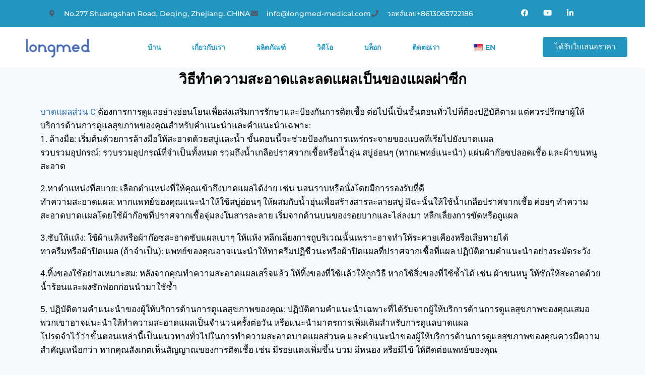

--- FILE ---
content_type: text/html; charset=UTF-8
request_url: https://longmed-medical.com/th/%E0%B8%97%E0%B8%B3%E0%B8%84%E0%B8%A7%E0%B8%B2%E0%B8%A1%E0%B8%AA%E0%B8%B0%E0%B8%AD%E0%B8%B2%E0%B8%94%E0%B9%81%E0%B8%A5%E0%B8%B0%E0%B8%A5%E0%B8%94%E0%B9%81%E0%B8%9C%E0%B8%A5%E0%B9%80%E0%B8%9B%E0%B9%87/
body_size: 36606
content:
<!doctype html>
<html lang="th" prefix="og: https://ogp.me/ns#" class="no-js" itemtype="https://schema.org/Blog" itemscope>
<head><meta charset="UTF-8"><script>if(navigator.userAgent.match(/MSIE|Internet Explorer/i)||navigator.userAgent.match(/Trident\/7\..*?rv:11/i)){var href=document.location.href;if(!href.match(/[?&]nowprocket/)){if(href.indexOf("?")==-1){if(href.indexOf("#")==-1){document.location.href=href+"?nowprocket=1"}else{document.location.href=href.replace("#","?nowprocket=1#")}}else{if(href.indexOf("#")==-1){document.location.href=href+"&nowprocket=1"}else{document.location.href=href.replace("#","&nowprocket=1#")}}}}</script><script>class RocketLazyLoadScripts{constructor(){this.triggerEvents=["keydown","mousedown","mousemove","touchmove","touchstart","touchend","wheel"],this.userEventHandler=this._triggerListener.bind(this),this.touchStartHandler=this._onTouchStart.bind(this),this.touchMoveHandler=this._onTouchMove.bind(this),this.touchEndHandler=this._onTouchEnd.bind(this),this.clickHandler=this._onClick.bind(this),this.interceptedClicks=[],window.addEventListener("pageshow",(e=>{this.persisted=e.persisted})),window.addEventListener("DOMContentLoaded",(()=>{this._preconnect3rdParties()})),this.delayedScripts={normal:[],async:[],defer:[]},this.allJQueries=[]}_addUserInteractionListener(e){document.hidden?e._triggerListener():(this.triggerEvents.forEach((t=>window.addEventListener(t,e.userEventHandler,{passive:!0}))),window.addEventListener("touchstart",e.touchStartHandler,{passive:!0}),window.addEventListener("mousedown",e.touchStartHandler),document.addEventListener("visibilitychange",e.userEventHandler))}_removeUserInteractionListener(){this.triggerEvents.forEach((e=>window.removeEventListener(e,this.userEventHandler,{passive:!0}))),document.removeEventListener("visibilitychange",this.userEventHandler)}_onTouchStart(e){"HTML"!==e.target.tagName&&(window.addEventListener("touchend",this.touchEndHandler),window.addEventListener("mouseup",this.touchEndHandler),window.addEventListener("touchmove",this.touchMoveHandler,{passive:!0}),window.addEventListener("mousemove",this.touchMoveHandler),e.target.addEventListener("click",this.clickHandler),this._renameDOMAttribute(e.target,"onclick","rocket-onclick"))}_onTouchMove(e){window.removeEventListener("touchend",this.touchEndHandler),window.removeEventListener("mouseup",this.touchEndHandler),window.removeEventListener("touchmove",this.touchMoveHandler,{passive:!0}),window.removeEventListener("mousemove",this.touchMoveHandler),e.target.removeEventListener("click",this.clickHandler),this._renameDOMAttribute(e.target,"rocket-onclick","onclick")}_onTouchEnd(e){window.removeEventListener("touchend",this.touchEndHandler),window.removeEventListener("mouseup",this.touchEndHandler),window.removeEventListener("touchmove",this.touchMoveHandler,{passive:!0}),window.removeEventListener("mousemove",this.touchMoveHandler)}_onClick(e){e.target.removeEventListener("click",this.clickHandler),this._renameDOMAttribute(e.target,"rocket-onclick","onclick"),this.interceptedClicks.push(e),e.preventDefault(),e.stopPropagation(),e.stopImmediatePropagation()}_replayClicks(){window.removeEventListener("touchstart",this.touchStartHandler,{passive:!0}),window.removeEventListener("mousedown",this.touchStartHandler),this.interceptedClicks.forEach((e=>{e.target.dispatchEvent(new MouseEvent("click",{view:e.view,bubbles:!0,cancelable:!0}))}))}_renameDOMAttribute(e,t,n){e.hasAttribute&&e.hasAttribute(t)&&(event.target.setAttribute(n,event.target.getAttribute(t)),event.target.removeAttribute(t))}_triggerListener(){this._removeUserInteractionListener(this),"loading"===document.readyState?document.addEventListener("DOMContentLoaded",this._loadEverythingNow.bind(this)):this._loadEverythingNow()}_preconnect3rdParties(){let e=[];document.querySelectorAll("script[type=rocketlazyloadscript]").forEach((t=>{if(t.hasAttribute("src")){const n=new URL(t.src).origin;n!==location.origin&&e.push({src:n,crossOrigin:t.crossOrigin||"module"===t.getAttribute("data-rocket-type")})}})),e=[...new Map(e.map((e=>[JSON.stringify(e),e]))).values()],this._batchInjectResourceHints(e,"preconnect")}async _loadEverythingNow(){this.lastBreath=Date.now(),this._delayEventListeners(),this._delayJQueryReady(this),this._handleDocumentWrite(),this._registerAllDelayedScripts(),this._preloadAllScripts(),await this._loadScriptsFromList(this.delayedScripts.normal),await this._loadScriptsFromList(this.delayedScripts.defer),await this._loadScriptsFromList(this.delayedScripts.async);try{await this._triggerDOMContentLoaded(),await this._triggerWindowLoad()}catch(e){}window.dispatchEvent(new Event("rocket-allScriptsLoaded")),this._replayClicks()}_registerAllDelayedScripts(){document.querySelectorAll("script[type=rocketlazyloadscript]").forEach((e=>{e.hasAttribute("src")?e.hasAttribute("async")&&!1!==e.async?this.delayedScripts.async.push(e):e.hasAttribute("defer")&&!1!==e.defer||"module"===e.getAttribute("data-rocket-type")?this.delayedScripts.defer.push(e):this.delayedScripts.normal.push(e):this.delayedScripts.normal.push(e)}))}async _transformScript(e){return await this._littleBreath(),new Promise((t=>{const n=document.createElement("script");[...e.attributes].forEach((e=>{let t=e.nodeName;"type"!==t&&("data-rocket-type"===t&&(t="type"),n.setAttribute(t,e.nodeValue))})),e.hasAttribute("src")?(n.addEventListener("load",t),n.addEventListener("error",t)):(n.text=e.text,t());try{e.parentNode.replaceChild(n,e)}catch(e){t()}}))}async _loadScriptsFromList(e){const t=e.shift();return t?(await this._transformScript(t),this._loadScriptsFromList(e)):Promise.resolve()}_preloadAllScripts(){this._batchInjectResourceHints([...this.delayedScripts.normal,...this.delayedScripts.defer,...this.delayedScripts.async],"preload")}_batchInjectResourceHints(e,t){var n=document.createDocumentFragment();e.forEach((e=>{if(e.src){const i=document.createElement("link");i.href=e.src,i.rel=t,"preconnect"!==t&&(i.as="script"),e.getAttribute&&"module"===e.getAttribute("data-rocket-type")&&(i.crossOrigin=!0),e.crossOrigin&&(i.crossOrigin=e.crossOrigin),n.appendChild(i)}})),document.head.appendChild(n)}_delayEventListeners(){let e={};function t(t,n){!function(t){function n(n){return e[t].eventsToRewrite.indexOf(n)>=0?"rocket-"+n:n}e[t]||(e[t]={originalFunctions:{add:t.addEventListener,remove:t.removeEventListener},eventsToRewrite:[]},t.addEventListener=function(){arguments[0]=n(arguments[0]),e[t].originalFunctions.add.apply(t,arguments)},t.removeEventListener=function(){arguments[0]=n(arguments[0]),e[t].originalFunctions.remove.apply(t,arguments)})}(t),e[t].eventsToRewrite.push(n)}function n(e,t){let n=e[t];Object.defineProperty(e,t,{get:()=>n||function(){},set(i){e["rocket"+t]=n=i}})}t(document,"DOMContentLoaded"),t(window,"DOMContentLoaded"),t(window,"load"),t(window,"pageshow"),t(document,"readystatechange"),n(document,"onreadystatechange"),n(window,"onload"),n(window,"onpageshow")}_delayJQueryReady(e){let t=window.jQuery;Object.defineProperty(window,"jQuery",{get:()=>t,set(n){if(n&&n.fn&&!e.allJQueries.includes(n)){n.fn.ready=n.fn.init.prototype.ready=function(t){e.domReadyFired?t.bind(document)(n):document.addEventListener("rocket-DOMContentLoaded",(()=>t.bind(document)(n)))};const t=n.fn.on;n.fn.on=n.fn.init.prototype.on=function(){if(this[0]===window){function e(e){return e.split(" ").map((e=>"load"===e||0===e.indexOf("load.")?"rocket-jquery-load":e)).join(" ")}"string"==typeof arguments[0]||arguments[0]instanceof String?arguments[0]=e(arguments[0]):"object"==typeof arguments[0]&&Object.keys(arguments[0]).forEach((t=>{delete Object.assign(arguments[0],{[e(t)]:arguments[0][t]})[t]}))}return t.apply(this,arguments),this},e.allJQueries.push(n)}t=n}})}async _triggerDOMContentLoaded(){this.domReadyFired=!0,await this._littleBreath(),document.dispatchEvent(new Event("rocket-DOMContentLoaded")),await this._littleBreath(),window.dispatchEvent(new Event("rocket-DOMContentLoaded")),await this._littleBreath(),document.dispatchEvent(new Event("rocket-readystatechange")),await this._littleBreath(),document.rocketonreadystatechange&&document.rocketonreadystatechange()}async _triggerWindowLoad(){await this._littleBreath(),window.dispatchEvent(new Event("rocket-load")),await this._littleBreath(),window.rocketonload&&window.rocketonload(),await this._littleBreath(),this.allJQueries.forEach((e=>e(window).trigger("rocket-jquery-load"))),await this._littleBreath();const e=new Event("rocket-pageshow");e.persisted=this.persisted,window.dispatchEvent(e),await this._littleBreath(),window.rocketonpageshow&&window.rocketonpageshow({persisted:this.persisted})}_handleDocumentWrite(){const e=new Map;document.write=document.writeln=function(t){const n=document.currentScript,i=document.createRange(),r=n.parentElement;let o=e.get(n);void 0===o&&(o=n.nextSibling,e.set(n,o));const s=document.createDocumentFragment();i.setStart(s,0),s.appendChild(i.createContextualFragment(t)),r.insertBefore(s,o)}}async _littleBreath(){Date.now()-this.lastBreath>45&&(await this._requestAnimFrame(),this.lastBreath=Date.now())}async _requestAnimFrame(){return document.hidden?new Promise((e=>setTimeout(e))):new Promise((e=>requestAnimationFrame(e)))}static run(){const e=new RocketLazyLoadScripts;e._addUserInteractionListener(e)}}RocketLazyLoadScripts.run();</script>
	
	<meta name="viewport" content="width=device-width, initial-scale=1, minimum-scale=1">
	
<!-- Search Engine Optimization by Rank Math PRO - https://rankmath.com/ -->
<title>วิธีทำความสะอาดและลดแผลเป็นของแผลผ่าซีก</title>
<meta name="description" content="วิธีทำความสะอาดและลดรอยแผลเป็นจากการผ่าตัดคลอด ตรวจสอบหน้านี้เพื่อรับรายละเอียดเพิ่มเติม"/>
<meta name="robots" content="follow, index, max-snippet:-1, max-video-preview:-1, max-image-preview:large"/>
<link rel="canonical" href="https://longmed-medical.com/th/%e0%b8%97%e0%b8%b3%e0%b8%84%e0%b8%a7%e0%b8%b2%e0%b8%a1%e0%b8%aa%e0%b8%b0%e0%b8%ad%e0%b8%b2%e0%b8%94%e0%b9%81%e0%b8%a5%e0%b8%b0%e0%b8%a5%e0%b8%94%e0%b9%81%e0%b8%9c%e0%b8%a5%e0%b9%80%e0%b8%9b%e0%b9%87/" />
<meta property="og:locale" content="th_TH" />
<meta property="og:type" content="article" />
<meta property="og:title" content="วิธีทำความสะอาดและลดแผลเป็นของแผลผ่าซีก" />
<meta property="og:description" content="วิธีทำความสะอาดและลดรอยแผลเป็นจากการผ่าตัดคลอด ตรวจสอบหน้านี้เพื่อรับรายละเอียดเพิ่มเติม" />
<meta property="og:url" content="https://longmed-medical.com/th/%e0%b8%97%e0%b8%b3%e0%b8%84%e0%b8%a7%e0%b8%b2%e0%b8%a1%e0%b8%aa%e0%b8%b0%e0%b8%ad%e0%b8%b2%e0%b8%94%e0%b9%81%e0%b8%a5%e0%b8%b0%e0%b8%a5%e0%b8%94%e0%b9%81%e0%b8%9c%e0%b8%a5%e0%b9%80%e0%b8%9b%e0%b9%87/" />
<meta property="og:site_name" content="ลองเมดเมดิคอล" />
<meta property="article:tag" content="บาดแผลส่วน C" />
<meta property="article:tag" content="แผลเป็น" />
<meta property="article:tag" content="ความตึงของบาดแผล" />
<meta property="article:tag" content="ZipStitch" />
<meta property="article:section" content="บล็อก" />
<meta property="og:updated_time" content="2023-12-21T14:20:59+08:00" />
<meta property="og:image" content="https://longmed-medical.com/wp-content/uploads/2023/06/Longmed-Zip-Stitch-Wound-Closure-Device-For-C-section-Wound.jpg" />
<meta property="og:image:secure_url" content="https://longmed-medical.com/wp-content/uploads/2023/06/Longmed-Zip-Stitch-Wound-Closure-Device-For-C-section-Wound.jpg" />
<meta property="og:image:width" content="790" />
<meta property="og:image:height" content="818" />
<meta property="og:image:alt" content="Longmed Zip Stitch อุปกรณ์ปิดแผลสำหรับบาดแผลส่วน C" />
<meta property="og:image:type" content="image/jpeg" />
<meta property="article:published_time" content="2023-06-01T20:23:26+08:00" />
<meta property="article:modified_time" content="2023-12-21T14:20:59+08:00" />
<meta name="twitter:card" content="summary_large_image" />
<meta name="twitter:title" content="วิธีทำความสะอาดและลดแผลเป็นของแผลผ่าซีก" />
<meta name="twitter:description" content="วิธีทำความสะอาดและลดรอยแผลเป็นจากการผ่าตัดคลอด ตรวจสอบหน้านี้เพื่อรับรายละเอียดเพิ่มเติม" />
<meta name="twitter:image" content="https://longmed-medical.com/wp-content/uploads/2023/06/Longmed-Zip-Stitch-Wound-Closure-Device-For-C-section-Wound.jpg" />
<meta name="twitter:label1" content="Written by" />
<meta name="twitter:data1" content="admin" />
<meta name="twitter:label2" content="Time to read" />
<meta name="twitter:data2" content="2 minutes" />
<script type="application/ld+json" class="rank-math-schema-pro">{
    "@context": "https:\/\/schema.org",
    "@graph": [
        {
            "@type": "Organization",
            "@id": "https:\/\/longmed-medical.com\/th\/#organization",
            "name": "\u0e1c\u0e39\u0e49\u0e14\u0e39\u0e41\u0e25\u0e23\u0e30\u0e1a\u0e1a",
            "url": "http:\/\/longmed-medical.com",
            "logo": {
                "@type": "ImageObject",
                "@id": "https:\/\/longmed-medical.com\/th\/#logo",
                "url": "http:\/\/longmed-medical.com\/wp-content\/uploads\/2023\/05\/Website-Logo.png",
                "contentUrl": "http:\/\/longmed-medical.com\/wp-content\/uploads\/2023\/05\/Website-Logo.png",
                "caption": "Longmed Medical",
                "inLanguage": "th",
                "width": "350",
                "height": "100"
            }
        },
        {
            "@type": "WebSite",
            "@id": "https:\/\/longmed-medical.com\/th\/#website",
            "url": "https:\/\/longmed-medical.com\/th",
            "name": "\u0e25\u0e2d\u0e07\u0e40\u0e21\u0e14\u0e40\u0e21\u0e14\u0e34\u0e04\u0e2d\u0e25",
            "alternateName": "Longmed Medical",
            "publisher": {
                "@id": "https:\/\/longmed-medical.com\/th\/#organization"
            },
            "inLanguage": "th"
        },
        {
            "@type": "ImageObject",
            "@id": "https:\/\/longmed-medical.com\/wp-content\/uploads\/2023\/06\/Longmed-Zip-Stitch-Wound-Closure-Device-For-C-section-Wound.jpg",
            "url": "https:\/\/longmed-medical.com\/wp-content\/uploads\/2023\/06\/Longmed-Zip-Stitch-Wound-Closure-Device-For-C-section-Wound.jpg",
            "width": "790",
            "height": "818",
            "caption": "Longmed Zip Stitch Wound Closure Device For C section Wound",
            "inLanguage": "th"
        },
        {
            "@type": "WebPage",
            "@id": "https:\/\/longmed-medical.com\/th\/%e0%b8%97%e0%b8%b3%e0%b8%84%e0%b8%a7%e0%b8%b2%e0%b8%a1%e0%b8%aa%e0%b8%b0%e0%b8%ad%e0%b8%b2%e0%b8%94%e0%b9%81%e0%b8%a5%e0%b8%b0%e0%b8%a5%e0%b8%94%e0%b9%81%e0%b8%9c%e0%b8%a5%e0%b9%80%e0%b8%9b%e0%b9%87\/#webpage",
            "url": "https:\/\/longmed-medical.com\/th\/%e0%b8%97%e0%b8%b3%e0%b8%84%e0%b8%a7%e0%b8%b2%e0%b8%a1%e0%b8%aa%e0%b8%b0%e0%b8%ad%e0%b8%b2%e0%b8%94%e0%b9%81%e0%b8%a5%e0%b8%b0%e0%b8%a5%e0%b8%94%e0%b9%81%e0%b8%9c%e0%b8%a5%e0%b9%80%e0%b8%9b%e0%b9%87\/",
            "name": "\u0e27\u0e34\u0e18\u0e35\u0e17\u0e33\u0e04\u0e27\u0e32\u0e21\u0e2a\u0e30\u0e2d\u0e32\u0e14\u0e41\u0e25\u0e30\u0e25\u0e14\u0e41\u0e1c\u0e25\u0e40\u0e1b\u0e47\u0e19\u0e02\u0e2d\u0e07\u0e41\u0e1c\u0e25\u0e1c\u0e48\u0e32\u0e0b\u0e35\u0e01",
            "datePublished": "2023-06-01T20:23:26+08:00",
            "dateModified": "2023-12-21T14:20:59+08:00",
            "isPartOf": {
                "@id": "https:\/\/longmed-medical.com\/th\/#website"
            },
            "primaryImageOfPage": {
                "@id": "https:\/\/longmed-medical.com\/wp-content\/uploads\/2023\/06\/Longmed-Zip-Stitch-Wound-Closure-Device-For-C-section-Wound.jpg"
            },
            "inLanguage": "th"
        },
        {
            "@type": "Person",
            "@id": "https:\/\/longmed-medical.com\/th\/author\/admin\/",
            "name": "\u0e1c\u0e39\u0e49\u0e14\u0e39\u0e41\u0e25\u0e23\u0e30\u0e1a\u0e1a",
            "url": "https:\/\/longmed-medical.com\/th\/author\/admin\/",
            "image": {
                "@type": "ImageObject",
                "@id": "https:\/\/secure.gravatar.com\/avatar\/3a44ef5ae468b2b8473ee6faf0f485a0a19177445a4c5cd8568ad79500fdd6d9?s=96&amp;d=mm&amp;r=g",
                "url": "https:\/\/secure.gravatar.com\/avatar\/3a44ef5ae468b2b8473ee6faf0f485a0a19177445a4c5cd8568ad79500fdd6d9?s=96&amp;d=mm&amp;r=g",
                "caption": "admin",
                "inLanguage": "th"
            },
            "sameAs": [
                "http:\/\/longmed-medical.com"
            ],
            "worksFor": {
                "@id": "https:\/\/longmed-medical.com\/th\/#organization"
            }
        },
        {
            "@type": "BlogPosting",
            "headline": "How To Clean and Reduce Scar of C Section Wound",
            "keywords": "C Section Wound",
            "datePublished": "2023-06-01T20:23:26+08:00",
            "dateModified": "2023-12-21T14:20:59+08:00",
            "articleSection": "Blog",
            "author": {
                "@id": "https:\/\/longmed-medical.com\/th\/author\/admin\/",
                "name": "\u0e1c\u0e39\u0e49\u0e14\u0e39\u0e41\u0e25\u0e23\u0e30\u0e1a\u0e1a"
            },
            "publisher": {
                "@id": "https:\/\/longmed-medical.com\/th\/#organization"
            },
            "description": "\u0e27\u0e34\u0e18\u0e35\u0e17\u0e33\u0e04\u0e27\u0e32\u0e21\u0e2a\u0e30\u0e2d\u0e32\u0e14\u0e41\u0e25\u0e30\u0e25\u0e14\u0e41\u0e1c\u0e25\u0e40\u0e1b\u0e47\u0e19\u0e02\u0e2d\u0e07\u0e41\u0e1c\u0e25\u0e2a\u0e48\u0e27\u0e19 C \u0e15\u0e23\u0e27\u0e08\u0e2a\u0e2d\u0e1a\u0e2b\u0e19\u0e49\u0e32\u0e19\u0e35\u0e49\u0e41\u0e25\u0e30\u0e04\u0e38\u0e13\u0e08\u0e30\u0e44\u0e14\u0e49\u0e23\u0e31\u0e1a\u0e23\u0e32\u0e22\u0e25\u0e30\u0e40\u0e2d\u0e35\u0e22\u0e14\u0e40\u0e1e\u0e34\u0e48\u0e21\u0e40\u0e15\u0e34\u0e21\u0e40\u0e01\u0e35\u0e48\u0e22\u0e27\u0e01\u0e31\u0e1a\u0e40\u0e23\u0e37\u0e48\u0e2d\u0e07\u0e19\u0e35\u0e49",
            "name": "\u0e27\u0e34\u0e18\u0e35\u0e17\u0e33\u0e04\u0e27\u0e32\u0e21\u0e2a\u0e30\u0e2d\u0e32\u0e14\u0e41\u0e25\u0e30\u0e25\u0e14\u0e41\u0e1c\u0e25\u0e40\u0e1b\u0e47\u0e19\u0e02\u0e2d\u0e07\u0e41\u0e1c\u0e25\u0e1c\u0e48\u0e32\u0e0b\u0e35\u0e01",
            "@id": "https:\/\/longmed-medical.com\/th\/%e0%b8%97%e0%b8%b3%e0%b8%84%e0%b8%a7%e0%b8%b2%e0%b8%a1%e0%b8%aa%e0%b8%b0%e0%b8%ad%e0%b8%b2%e0%b8%94%e0%b9%81%e0%b8%a5%e0%b8%b0%e0%b8%a5%e0%b8%94%e0%b9%81%e0%b8%9c%e0%b8%a5%e0%b9%80%e0%b8%9b%e0%b9%87\/#richSnippet",
            "isPartOf": {
                "@id": "https:\/\/longmed-medical.com\/th\/%e0%b8%97%e0%b8%b3%e0%b8%84%e0%b8%a7%e0%b8%b2%e0%b8%a1%e0%b8%aa%e0%b8%b0%e0%b8%ad%e0%b8%b2%e0%b8%94%e0%b9%81%e0%b8%a5%e0%b8%b0%e0%b8%a5%e0%b8%94%e0%b9%81%e0%b8%9c%e0%b8%a5%e0%b9%80%e0%b8%9b%e0%b9%87\/#webpage"
            },
            "image": {
                "@id": "https:\/\/longmed-medical.com\/wp-content\/uploads\/2023\/06\/Longmed-Zip-Stitch-Wound-Closure-Device-For-C-section-Wound.jpg"
            },
            "inLanguage": "th",
            "mainEntityOfPage": {
                "@id": "https:\/\/longmed-medical.com\/th\/%e0%b8%97%e0%b8%b3%e0%b8%84%e0%b8%a7%e0%b8%b2%e0%b8%a1%e0%b8%aa%e0%b8%b0%e0%b8%ad%e0%b8%b2%e0%b8%94%e0%b9%81%e0%b8%a5%e0%b8%b0%e0%b8%a5%e0%b8%94%e0%b9%81%e0%b8%9c%e0%b8%a5%e0%b9%80%e0%b8%9b%e0%b9%87\/#webpage"
            }
        }
    ]
}</script>
<!-- /Rank Math WordPress SEO plugin -->

<link rel="alternate" type="application/rss+xml" title="Longmed Medical &raquo; ฟีด" href="https://longmed-medical.com/th/feed/" />
<link rel="alternate" type="application/rss+xml" title="Longmed Medical &raquo; ฟีดความเห็น" href="https://longmed-medical.com/th/comments/feed/" />
			<script type="rocketlazyloadscript">document.documentElement.classList.remove( 'no-js' );</script>
			<link rel="alternate" title="oEmbed (JSON)" type="application/json+oembed" href="https://longmed-medical.com/th/wp-json/oembed/1.0/embed?url=https%3A%2F%2Flongmed-medical.com%2Fth%2F%25e0%25b8%2597%25e0%25b8%25b3%25e0%25b8%2584%25e0%25b8%25a7%25e0%25b8%25b2%25e0%25b8%25a1%25e0%25b8%25aa%25e0%25b8%25b0%25e0%25b8%25ad%25e0%25b8%25b2%25e0%25b8%2594%25e0%25b9%2581%25e0%25b8%25a5%25e0%25b8%25b0%25e0%25b8%25a5%25e0%25b8%2594%25e0%25b9%2581%25e0%25b8%259c%25e0%25b8%25a5%25e0%25b9%2580%25e0%25b8%259b%25e0%25b9%2587%2F" />
<link rel="alternate" title="oEmbed (XML)" type="text/xml+oembed" href="https://longmed-medical.com/th/wp-json/oembed/1.0/embed?url=https%3A%2F%2Flongmed-medical.com%2Fth%2F%25e0%25b8%2597%25e0%25b8%25b3%25e0%25b8%2584%25e0%25b8%25a7%25e0%25b8%25b2%25e0%25b8%25a1%25e0%25b8%25aa%25e0%25b8%25b0%25e0%25b8%25ad%25e0%25b8%25b2%25e0%25b8%2594%25e0%25b9%2581%25e0%25b8%25a5%25e0%25b8%25b0%25e0%25b8%25a5%25e0%25b8%2594%25e0%25b9%2581%25e0%25b8%259c%25e0%25b8%25a5%25e0%25b9%2580%25e0%25b8%259b%25e0%25b9%2587%2F&#038;format=xml" />
<style id='wp-img-auto-sizes-contain-inline-css'>
img:is([sizes=auto i],[sizes^="auto," i]){contain-intrinsic-size:3000px 1500px}
/*# sourceURL=wp-img-auto-sizes-contain-inline-css */
</style>
<style id='wp-emoji-styles-inline-css'>

	img.wp-smiley, img.emoji {
		display: inline !important;
		border: none !important;
		box-shadow: none !important;
		height: 1em !important;
		width: 1em !important;
		margin: 0 0.07em !important;
		vertical-align: -0.1em !important;
		background: none !important;
		padding: 0 !important;
	}
/*# sourceURL=wp-emoji-styles-inline-css */
</style>
<style id='classic-theme-styles-inline-css'>
/*! This file is auto-generated */
.wp-block-button__link{color:#fff;background-color:#32373c;border-radius:9999px;box-shadow:none;text-decoration:none;padding:calc(.667em + 2px) calc(1.333em + 2px);font-size:1.125em}.wp-block-file__button{background:#32373c;color:#fff;text-decoration:none}
/*# sourceURL=/wp-includes/css/classic-themes.min.css */
</style>
<style id='global-styles-inline-css'>
:root{--wp--preset--aspect-ratio--square: 1;--wp--preset--aspect-ratio--4-3: 4/3;--wp--preset--aspect-ratio--3-4: 3/4;--wp--preset--aspect-ratio--3-2: 3/2;--wp--preset--aspect-ratio--2-3: 2/3;--wp--preset--aspect-ratio--16-9: 16/9;--wp--preset--aspect-ratio--9-16: 9/16;--wp--preset--color--black: #000000;--wp--preset--color--cyan-bluish-gray: #abb8c3;--wp--preset--color--white: #ffffff;--wp--preset--color--pale-pink: #f78da7;--wp--preset--color--vivid-red: #cf2e2e;--wp--preset--color--luminous-vivid-orange: #ff6900;--wp--preset--color--luminous-vivid-amber: #fcb900;--wp--preset--color--light-green-cyan: #7bdcb5;--wp--preset--color--vivid-green-cyan: #00d084;--wp--preset--color--pale-cyan-blue: #8ed1fc;--wp--preset--color--vivid-cyan-blue: #0693e3;--wp--preset--color--vivid-purple: #9b51e0;--wp--preset--color--theme-palette-1: var(--global-palette1);--wp--preset--color--theme-palette-2: var(--global-palette2);--wp--preset--color--theme-palette-3: var(--global-palette3);--wp--preset--color--theme-palette-4: var(--global-palette4);--wp--preset--color--theme-palette-5: var(--global-palette5);--wp--preset--color--theme-palette-6: var(--global-palette6);--wp--preset--color--theme-palette-7: var(--global-palette7);--wp--preset--color--theme-palette-8: var(--global-palette8);--wp--preset--color--theme-palette-9: var(--global-palette9);--wp--preset--gradient--vivid-cyan-blue-to-vivid-purple: linear-gradient(135deg,rgb(6,147,227) 0%,rgb(155,81,224) 100%);--wp--preset--gradient--light-green-cyan-to-vivid-green-cyan: linear-gradient(135deg,rgb(122,220,180) 0%,rgb(0,208,130) 100%);--wp--preset--gradient--luminous-vivid-amber-to-luminous-vivid-orange: linear-gradient(135deg,rgb(252,185,0) 0%,rgb(255,105,0) 100%);--wp--preset--gradient--luminous-vivid-orange-to-vivid-red: linear-gradient(135deg,rgb(255,105,0) 0%,rgb(207,46,46) 100%);--wp--preset--gradient--very-light-gray-to-cyan-bluish-gray: linear-gradient(135deg,rgb(238,238,238) 0%,rgb(169,184,195) 100%);--wp--preset--gradient--cool-to-warm-spectrum: linear-gradient(135deg,rgb(74,234,220) 0%,rgb(151,120,209) 20%,rgb(207,42,186) 40%,rgb(238,44,130) 60%,rgb(251,105,98) 80%,rgb(254,248,76) 100%);--wp--preset--gradient--blush-light-purple: linear-gradient(135deg,rgb(255,206,236) 0%,rgb(152,150,240) 100%);--wp--preset--gradient--blush-bordeaux: linear-gradient(135deg,rgb(254,205,165) 0%,rgb(254,45,45) 50%,rgb(107,0,62) 100%);--wp--preset--gradient--luminous-dusk: linear-gradient(135deg,rgb(255,203,112) 0%,rgb(199,81,192) 50%,rgb(65,88,208) 100%);--wp--preset--gradient--pale-ocean: linear-gradient(135deg,rgb(255,245,203) 0%,rgb(182,227,212) 50%,rgb(51,167,181) 100%);--wp--preset--gradient--electric-grass: linear-gradient(135deg,rgb(202,248,128) 0%,rgb(113,206,126) 100%);--wp--preset--gradient--midnight: linear-gradient(135deg,rgb(2,3,129) 0%,rgb(40,116,252) 100%);--wp--preset--font-size--small: var(--global-font-size-small);--wp--preset--font-size--medium: var(--global-font-size-medium);--wp--preset--font-size--large: var(--global-font-size-large);--wp--preset--font-size--x-large: 42px;--wp--preset--font-size--larger: var(--global-font-size-larger);--wp--preset--font-size--xxlarge: var(--global-font-size-xxlarge);--wp--preset--spacing--20: 0.44rem;--wp--preset--spacing--30: 0.67rem;--wp--preset--spacing--40: 1rem;--wp--preset--spacing--50: 1.5rem;--wp--preset--spacing--60: 2.25rem;--wp--preset--spacing--70: 3.38rem;--wp--preset--spacing--80: 5.06rem;--wp--preset--shadow--natural: 6px 6px 9px rgba(0, 0, 0, 0.2);--wp--preset--shadow--deep: 12px 12px 50px rgba(0, 0, 0, 0.4);--wp--preset--shadow--sharp: 6px 6px 0px rgba(0, 0, 0, 0.2);--wp--preset--shadow--outlined: 6px 6px 0px -3px rgb(255, 255, 255), 6px 6px rgb(0, 0, 0);--wp--preset--shadow--crisp: 6px 6px 0px rgb(0, 0, 0);}:where(.is-layout-flex){gap: 0.5em;}:where(.is-layout-grid){gap: 0.5em;}body .is-layout-flex{display: flex;}.is-layout-flex{flex-wrap: wrap;align-items: center;}.is-layout-flex > :is(*, div){margin: 0;}body .is-layout-grid{display: grid;}.is-layout-grid > :is(*, div){margin: 0;}:where(.wp-block-columns.is-layout-flex){gap: 2em;}:where(.wp-block-columns.is-layout-grid){gap: 2em;}:where(.wp-block-post-template.is-layout-flex){gap: 1.25em;}:where(.wp-block-post-template.is-layout-grid){gap: 1.25em;}.has-black-color{color: var(--wp--preset--color--black) !important;}.has-cyan-bluish-gray-color{color: var(--wp--preset--color--cyan-bluish-gray) !important;}.has-white-color{color: var(--wp--preset--color--white) !important;}.has-pale-pink-color{color: var(--wp--preset--color--pale-pink) !important;}.has-vivid-red-color{color: var(--wp--preset--color--vivid-red) !important;}.has-luminous-vivid-orange-color{color: var(--wp--preset--color--luminous-vivid-orange) !important;}.has-luminous-vivid-amber-color{color: var(--wp--preset--color--luminous-vivid-amber) !important;}.has-light-green-cyan-color{color: var(--wp--preset--color--light-green-cyan) !important;}.has-vivid-green-cyan-color{color: var(--wp--preset--color--vivid-green-cyan) !important;}.has-pale-cyan-blue-color{color: var(--wp--preset--color--pale-cyan-blue) !important;}.has-vivid-cyan-blue-color{color: var(--wp--preset--color--vivid-cyan-blue) !important;}.has-vivid-purple-color{color: var(--wp--preset--color--vivid-purple) !important;}.has-black-background-color{background-color: var(--wp--preset--color--black) !important;}.has-cyan-bluish-gray-background-color{background-color: var(--wp--preset--color--cyan-bluish-gray) !important;}.has-white-background-color{background-color: var(--wp--preset--color--white) !important;}.has-pale-pink-background-color{background-color: var(--wp--preset--color--pale-pink) !important;}.has-vivid-red-background-color{background-color: var(--wp--preset--color--vivid-red) !important;}.has-luminous-vivid-orange-background-color{background-color: var(--wp--preset--color--luminous-vivid-orange) !important;}.has-luminous-vivid-amber-background-color{background-color: var(--wp--preset--color--luminous-vivid-amber) !important;}.has-light-green-cyan-background-color{background-color: var(--wp--preset--color--light-green-cyan) !important;}.has-vivid-green-cyan-background-color{background-color: var(--wp--preset--color--vivid-green-cyan) !important;}.has-pale-cyan-blue-background-color{background-color: var(--wp--preset--color--pale-cyan-blue) !important;}.has-vivid-cyan-blue-background-color{background-color: var(--wp--preset--color--vivid-cyan-blue) !important;}.has-vivid-purple-background-color{background-color: var(--wp--preset--color--vivid-purple) !important;}.has-black-border-color{border-color: var(--wp--preset--color--black) !important;}.has-cyan-bluish-gray-border-color{border-color: var(--wp--preset--color--cyan-bluish-gray) !important;}.has-white-border-color{border-color: var(--wp--preset--color--white) !important;}.has-pale-pink-border-color{border-color: var(--wp--preset--color--pale-pink) !important;}.has-vivid-red-border-color{border-color: var(--wp--preset--color--vivid-red) !important;}.has-luminous-vivid-orange-border-color{border-color: var(--wp--preset--color--luminous-vivid-orange) !important;}.has-luminous-vivid-amber-border-color{border-color: var(--wp--preset--color--luminous-vivid-amber) !important;}.has-light-green-cyan-border-color{border-color: var(--wp--preset--color--light-green-cyan) !important;}.has-vivid-green-cyan-border-color{border-color: var(--wp--preset--color--vivid-green-cyan) !important;}.has-pale-cyan-blue-border-color{border-color: var(--wp--preset--color--pale-cyan-blue) !important;}.has-vivid-cyan-blue-border-color{border-color: var(--wp--preset--color--vivid-cyan-blue) !important;}.has-vivid-purple-border-color{border-color: var(--wp--preset--color--vivid-purple) !important;}.has-vivid-cyan-blue-to-vivid-purple-gradient-background{background: var(--wp--preset--gradient--vivid-cyan-blue-to-vivid-purple) !important;}.has-light-green-cyan-to-vivid-green-cyan-gradient-background{background: var(--wp--preset--gradient--light-green-cyan-to-vivid-green-cyan) !important;}.has-luminous-vivid-amber-to-luminous-vivid-orange-gradient-background{background: var(--wp--preset--gradient--luminous-vivid-amber-to-luminous-vivid-orange) !important;}.has-luminous-vivid-orange-to-vivid-red-gradient-background{background: var(--wp--preset--gradient--luminous-vivid-orange-to-vivid-red) !important;}.has-very-light-gray-to-cyan-bluish-gray-gradient-background{background: var(--wp--preset--gradient--very-light-gray-to-cyan-bluish-gray) !important;}.has-cool-to-warm-spectrum-gradient-background{background: var(--wp--preset--gradient--cool-to-warm-spectrum) !important;}.has-blush-light-purple-gradient-background{background: var(--wp--preset--gradient--blush-light-purple) !important;}.has-blush-bordeaux-gradient-background{background: var(--wp--preset--gradient--blush-bordeaux) !important;}.has-luminous-dusk-gradient-background{background: var(--wp--preset--gradient--luminous-dusk) !important;}.has-pale-ocean-gradient-background{background: var(--wp--preset--gradient--pale-ocean) !important;}.has-electric-grass-gradient-background{background: var(--wp--preset--gradient--electric-grass) !important;}.has-midnight-gradient-background{background: var(--wp--preset--gradient--midnight) !important;}.has-small-font-size{font-size: var(--wp--preset--font-size--small) !important;}.has-medium-font-size{font-size: var(--wp--preset--font-size--medium) !important;}.has-large-font-size{font-size: var(--wp--preset--font-size--large) !important;}.has-x-large-font-size{font-size: var(--wp--preset--font-size--x-large) !important;}
:where(.wp-block-post-template.is-layout-flex){gap: 1.25em;}:where(.wp-block-post-template.is-layout-grid){gap: 1.25em;}
:where(.wp-block-term-template.is-layout-flex){gap: 1.25em;}:where(.wp-block-term-template.is-layout-grid){gap: 1.25em;}
:where(.wp-block-columns.is-layout-flex){gap: 2em;}:where(.wp-block-columns.is-layout-grid){gap: 2em;}
:root :where(.wp-block-pullquote){font-size: 1.5em;line-height: 1.6;}
/*# sourceURL=global-styles-inline-css */
</style>
<link data-minify="1" rel='stylesheet' id='trp-language-switcher-style-css' href='https://longmed-medical.com/wp-content/cache/min/1/wp-content/plugins/translatepress-multilingual/assets/css/trp-language-switcher.css?ver=1768702532' media='all' />
<link rel='stylesheet' id='kadence-global-css' href='https://longmed-medical.com/wp-content/themes/kadence/assets/css/global.min.css?ver=1.2.7' media='all' />
<style id='kadence-global-inline-css'>
/* Kadence Base CSS */
:root{--global-palette1:#2B6CB0;--global-palette2:#215387;--global-palette3:#1A202C;--global-palette4:#2D3748;--global-palette5:#4A5568;--global-palette6:#718096;--global-palette7:#EDF2F7;--global-palette8:#F7FAFC;--global-palette9:#ffffff;--global-palette9rgb:255, 255, 255;--global-palette-highlight:var(--global-palette1);--global-palette-highlight-alt:var(--global-palette2);--global-palette-highlight-alt2:var(--global-palette9);--global-palette-btn-bg:var(--global-palette1);--global-palette-btn-bg-hover:var(--global-palette2);--global-palette-btn:var(--global-palette9);--global-palette-btn-hover:var(--global-palette9);--global-body-font-family:-apple-system,BlinkMacSystemFont,"Segoe UI",Roboto,Oxygen-Sans,Ubuntu,Cantarell,"Helvetica Neue",sans-serif, "Apple Color Emoji", "Segoe UI Emoji", "Segoe UI Symbol";--global-heading-font-family:inherit;--global-primary-nav-font-family:inherit;--global-fallback-font:sans-serif;--global-display-fallback-font:sans-serif;--global-content-width:1290px;--global-content-narrow-width:842px;--global-content-edge-padding:1.5rem;--global-content-boxed-padding:2rem;--global-calc-content-width:calc(1290px - var(--global-content-edge-padding) - var(--global-content-edge-padding) );--wp--style--global--content-size:var(--global-calc-content-width);}.wp-site-blocks{--global-vw:calc( 100vw - ( 0.5 * var(--scrollbar-offset)));}:root body.kadence-elementor-colors{--e-global-color-kadence1:var(--global-palette1);--e-global-color-kadence2:var(--global-palette2);--e-global-color-kadence3:var(--global-palette3);--e-global-color-kadence4:var(--global-palette4);--e-global-color-kadence5:var(--global-palette5);--e-global-color-kadence6:var(--global-palette6);--e-global-color-kadence7:var(--global-palette7);--e-global-color-kadence8:var(--global-palette8);--e-global-color-kadence9:var(--global-palette9);}body{background:var(--global-palette8);}body, input, select, optgroup, textarea{font-weight:400;font-size:17px;line-height:1.6;font-family:var(--global-body-font-family);color:var(--global-palette4);}.content-bg, body.content-style-unboxed .site{background:var(--global-palette9);}h1,h2,h3,h4,h5,h6{font-family:var(--global-heading-font-family);}h1{font-weight:700;font-size:32px;line-height:1.5;color:var(--global-palette3);}h2{font-weight:700;font-size:28px;line-height:1.5;color:var(--global-palette3);}h3{font-weight:700;font-size:24px;line-height:1.5;color:var(--global-palette3);}h4{font-weight:700;font-size:22px;line-height:1.5;color:var(--global-palette4);}h5{font-weight:700;font-size:20px;line-height:1.5;color:var(--global-palette4);}h6{font-weight:700;font-size:18px;line-height:1.5;color:var(--global-palette5);}.entry-hero .kadence-breadcrumbs{max-width:1290px;}.site-container, .site-header-row-layout-contained, .site-footer-row-layout-contained, .entry-hero-layout-contained, .comments-area, .alignfull > .wp-block-cover__inner-container, .alignwide > .wp-block-cover__inner-container{max-width:var(--global-content-width);}.content-width-narrow .content-container.site-container, .content-width-narrow .hero-container.site-container{max-width:var(--global-content-narrow-width);}@media all and (min-width: 1520px){.wp-site-blocks .content-container  .alignwide{margin-left:-115px;margin-right:-115px;width:unset;max-width:unset;}}@media all and (min-width: 1102px){.content-width-narrow .wp-site-blocks .content-container .alignwide{margin-left:-130px;margin-right:-130px;width:unset;max-width:unset;}}.content-style-boxed .wp-site-blocks .entry-content .alignwide{margin-left:calc( -1 * var( --global-content-boxed-padding ) );margin-right:calc( -1 * var( --global-content-boxed-padding ) );}.content-area{margin-top:5rem;margin-bottom:5rem;}@media all and (max-width: 1024px){.content-area{margin-top:3rem;margin-bottom:3rem;}}@media all and (max-width: 767px){.content-area{margin-top:2rem;margin-bottom:2rem;}}@media all and (max-width: 1024px){:root{--global-content-boxed-padding:2rem;}}@media all and (max-width: 767px){:root{--global-content-boxed-padding:1.5rem;}}.entry-content-wrap{padding:2rem;}@media all and (max-width: 1024px){.entry-content-wrap{padding:2rem;}}@media all and (max-width: 767px){.entry-content-wrap{padding:1.5rem;}}.entry.single-entry{box-shadow:0px 15px 15px -10px rgba(0,0,0,0.05);}.entry.loop-entry{box-shadow:0px 15px 15px -10px rgba(0,0,0,0.05);}.loop-entry .entry-content-wrap{padding:2rem;}@media all and (max-width: 1024px){.loop-entry .entry-content-wrap{padding:2rem;}}@media all and (max-width: 767px){.loop-entry .entry-content-wrap{padding:1.5rem;}}button, .button, .wp-block-button__link, input[type="button"], input[type="reset"], input[type="submit"], .fl-button, .elementor-button-wrapper .elementor-button{box-shadow:0px 0px 0px -7px rgba(0,0,0,0);}button:hover, button:focus, button:active, .button:hover, .button:focus, .button:active, .wp-block-button__link:hover, .wp-block-button__link:focus, .wp-block-button__link:active, input[type="button"]:hover, input[type="button"]:focus, input[type="button"]:active, input[type="reset"]:hover, input[type="reset"]:focus, input[type="reset"]:active, input[type="submit"]:hover, input[type="submit"]:focus, input[type="submit"]:active, .elementor-button-wrapper .elementor-button:hover, .elementor-button-wrapper .elementor-button:focus, .elementor-button-wrapper .elementor-button:active{box-shadow:0px 15px 25px -7px rgba(0,0,0,0.1);}.kb-button.kb-btn-global-outline.kb-btn-global-inherit{padding-top:calc(px - 2px);padding-right:calc(px - 2px);padding-bottom:calc(px - 2px);padding-left:calc(px - 2px);}@media all and (min-width: 1025px){.transparent-header .entry-hero .entry-hero-container-inner{padding-top:80px;}}@media all and (max-width: 1024px){.mobile-transparent-header .entry-hero .entry-hero-container-inner{padding-top:80px;}}@media all and (max-width: 767px){.mobile-transparent-header .entry-hero .entry-hero-container-inner{padding-top:80px;}}.entry-hero.post-hero-section .entry-header{min-height:200px;}
/* Kadence Header CSS */
@media all and (max-width: 1024px){.mobile-transparent-header #masthead{position:absolute;left:0px;right:0px;z-index:100;}.kadence-scrollbar-fixer.mobile-transparent-header #masthead{right:var(--scrollbar-offset,0);}.mobile-transparent-header #masthead, .mobile-transparent-header .site-top-header-wrap .site-header-row-container-inner, .mobile-transparent-header .site-main-header-wrap .site-header-row-container-inner, .mobile-transparent-header .site-bottom-header-wrap .site-header-row-container-inner{background:transparent;}.site-header-row-tablet-layout-fullwidth, .site-header-row-tablet-layout-standard{padding:0px;}}@media all and (min-width: 1025px){.transparent-header #masthead{position:absolute;left:0px;right:0px;z-index:100;}.transparent-header.kadence-scrollbar-fixer #masthead{right:var(--scrollbar-offset,0);}.transparent-header #masthead, .transparent-header .site-top-header-wrap .site-header-row-container-inner, .transparent-header .site-main-header-wrap .site-header-row-container-inner, .transparent-header .site-bottom-header-wrap .site-header-row-container-inner{background:transparent;}}.site-branding a.brand img{max-width:200px;}.site-branding a.brand img.svg-logo-image{width:200px;}.site-branding{padding:0px 0px 0px 0px;}.site-branding .site-title{font-weight:700;font-size:26px;line-height:1.2;color:var(--global-palette3);}#masthead, #masthead .kadence-sticky-header.item-is-fixed:not(.item-at-start):not(.site-header-row-container):not(.site-main-header-wrap), #masthead .kadence-sticky-header.item-is-fixed:not(.item-at-start) > .site-header-row-container-inner{background:#ffffff;}.site-main-header-inner-wrap{min-height:80px;}.header-navigation[class*="header-navigation-style-underline"] .header-menu-container.primary-menu-container>ul>li>a:after{width:calc( 100% - 1.2em);}.main-navigation .primary-menu-container > ul > li.menu-item > a{padding-left:calc(1.2em / 2);padding-right:calc(1.2em / 2);padding-top:0.6em;padding-bottom:0.6em;color:var(--global-palette5);}.main-navigation .primary-menu-container > ul > li.menu-item .dropdown-nav-special-toggle{right:calc(1.2em / 2);}.main-navigation .primary-menu-container > ul > li.menu-item > a:hover{color:var(--global-palette-highlight);}.main-navigation .primary-menu-container > ul > li.menu-item.current-menu-item > a{color:var(--global-palette3);}.header-navigation .header-menu-container ul ul.sub-menu, .header-navigation .header-menu-container ul ul.submenu{background:var(--global-palette3);box-shadow:0px 2px 13px 0px rgba(0,0,0,0.1);}.header-navigation .header-menu-container ul ul li.menu-item, .header-menu-container ul.menu > li.kadence-menu-mega-enabled > ul > li.menu-item > a{border-bottom:1px solid rgba(255,255,255,0.1);}.header-navigation .header-menu-container ul ul li.menu-item > a{width:200px;padding-top:1em;padding-bottom:1em;color:var(--global-palette8);font-size:12px;}.header-navigation .header-menu-container ul ul li.menu-item > a:hover{color:var(--global-palette9);background:var(--global-palette4);}.header-navigation .header-menu-container ul ul li.menu-item.current-menu-item > a{color:var(--global-palette9);background:var(--global-palette4);}.mobile-toggle-open-container .menu-toggle-open, .mobile-toggle-open-container .menu-toggle-open:focus{color:var(--global-palette5);padding:0.4em 0.6em 0.4em 0.6em;font-size:14px;}.mobile-toggle-open-container .menu-toggle-open.menu-toggle-style-bordered{border:1px solid currentColor;}.mobile-toggle-open-container .menu-toggle-open .menu-toggle-icon{font-size:20px;}.mobile-toggle-open-container .menu-toggle-open:hover, .mobile-toggle-open-container .menu-toggle-open:focus-visible{color:var(--global-palette-highlight);}.mobile-navigation ul li{font-size:14px;}.mobile-navigation ul li a{padding-top:1em;padding-bottom:1em;}.mobile-navigation ul li > a, .mobile-navigation ul li.menu-item-has-children > .drawer-nav-drop-wrap{color:var(--global-palette8);}.mobile-navigation ul li.current-menu-item > a, .mobile-navigation ul li.current-menu-item.menu-item-has-children > .drawer-nav-drop-wrap{color:var(--global-palette-highlight);}.mobile-navigation ul li.menu-item-has-children .drawer-nav-drop-wrap, .mobile-navigation ul li:not(.menu-item-has-children) a{border-bottom:1px solid rgba(255,255,255,0.1);}.mobile-navigation:not(.drawer-navigation-parent-toggle-true) ul li.menu-item-has-children .drawer-nav-drop-wrap button{border-left:1px solid rgba(255,255,255,0.1);}#mobile-drawer .drawer-header .drawer-toggle{padding:0.6em 0.15em 0.6em 0.15em;font-size:24px;}
/* Kadence Footer CSS */
.site-bottom-footer-inner-wrap{padding-top:30px;padding-bottom:30px;grid-column-gap:30px;}.site-bottom-footer-inner-wrap .widget{margin-bottom:30px;}.site-bottom-footer-inner-wrap .site-footer-section:not(:last-child):after{right:calc(-30px / 2);}
/*# sourceURL=kadence-global-inline-css */
</style>
<link rel='stylesheet' id='kadence-header-css' href='https://longmed-medical.com/wp-content/themes/kadence/assets/css/header.min.css?ver=1.2.7' media='all' />
<link rel='stylesheet' id='kadence-content-css' href='https://longmed-medical.com/wp-content/themes/kadence/assets/css/content.min.css?ver=1.2.7' media='all' />
<link rel='stylesheet' id='kadence-related-posts-css' href='https://longmed-medical.com/wp-content/themes/kadence/assets/css/related-posts.min.css?ver=1.2.7' media='all' />
<link rel='stylesheet' id='kad-splide-css' href='https://longmed-medical.com/wp-content/themes/kadence/assets/css/kadence-splide.min.css?ver=1.2.7' media='all' />
<link rel='stylesheet' id='kadence-footer-css' href='https://longmed-medical.com/wp-content/themes/kadence/assets/css/footer.min.css?ver=1.2.7' media='all' />
<link rel='stylesheet' id='elementor-frontend-css' href='https://longmed-medical.com/wp-content/plugins/elementor/assets/css/frontend.min.css?ver=3.33.6' media='all' />
<style id='elementor-frontend-inline-css'>
@-webkit-keyframes ha_fadeIn{0%{opacity:0}to{opacity:1}}@keyframes ha_fadeIn{0%{opacity:0}to{opacity:1}}@-webkit-keyframes ha_zoomIn{0%{opacity:0;-webkit-transform:scale3d(.3,.3,.3);transform:scale3d(.3,.3,.3)}50%{opacity:1}}@keyframes ha_zoomIn{0%{opacity:0;-webkit-transform:scale3d(.3,.3,.3);transform:scale3d(.3,.3,.3)}50%{opacity:1}}@-webkit-keyframes ha_rollIn{0%{opacity:0;-webkit-transform:translate3d(-100%,0,0) rotate3d(0,0,1,-120deg);transform:translate3d(-100%,0,0) rotate3d(0,0,1,-120deg)}to{opacity:1}}@keyframes ha_rollIn{0%{opacity:0;-webkit-transform:translate3d(-100%,0,0) rotate3d(0,0,1,-120deg);transform:translate3d(-100%,0,0) rotate3d(0,0,1,-120deg)}to{opacity:1}}@-webkit-keyframes ha_bounce{0%,20%,53%,to{-webkit-animation-timing-function:cubic-bezier(.215,.61,.355,1);animation-timing-function:cubic-bezier(.215,.61,.355,1)}40%,43%{-webkit-transform:translate3d(0,-30px,0) scaleY(1.1);transform:translate3d(0,-30px,0) scaleY(1.1);-webkit-animation-timing-function:cubic-bezier(.755,.05,.855,.06);animation-timing-function:cubic-bezier(.755,.05,.855,.06)}70%{-webkit-transform:translate3d(0,-15px,0) scaleY(1.05);transform:translate3d(0,-15px,0) scaleY(1.05);-webkit-animation-timing-function:cubic-bezier(.755,.05,.855,.06);animation-timing-function:cubic-bezier(.755,.05,.855,.06)}80%{-webkit-transition-timing-function:cubic-bezier(.215,.61,.355,1);transition-timing-function:cubic-bezier(.215,.61,.355,1);-webkit-transform:translate3d(0,0,0) scaleY(.95);transform:translate3d(0,0,0) scaleY(.95)}90%{-webkit-transform:translate3d(0,-4px,0) scaleY(1.02);transform:translate3d(0,-4px,0) scaleY(1.02)}}@keyframes ha_bounce{0%,20%,53%,to{-webkit-animation-timing-function:cubic-bezier(.215,.61,.355,1);animation-timing-function:cubic-bezier(.215,.61,.355,1)}40%,43%{-webkit-transform:translate3d(0,-30px,0) scaleY(1.1);transform:translate3d(0,-30px,0) scaleY(1.1);-webkit-animation-timing-function:cubic-bezier(.755,.05,.855,.06);animation-timing-function:cubic-bezier(.755,.05,.855,.06)}70%{-webkit-transform:translate3d(0,-15px,0) scaleY(1.05);transform:translate3d(0,-15px,0) scaleY(1.05);-webkit-animation-timing-function:cubic-bezier(.755,.05,.855,.06);animation-timing-function:cubic-bezier(.755,.05,.855,.06)}80%{-webkit-transition-timing-function:cubic-bezier(.215,.61,.355,1);transition-timing-function:cubic-bezier(.215,.61,.355,1);-webkit-transform:translate3d(0,0,0) scaleY(.95);transform:translate3d(0,0,0) scaleY(.95)}90%{-webkit-transform:translate3d(0,-4px,0) scaleY(1.02);transform:translate3d(0,-4px,0) scaleY(1.02)}}@-webkit-keyframes ha_bounceIn{0%,20%,40%,60%,80%,to{-webkit-animation-timing-function:cubic-bezier(.215,.61,.355,1);animation-timing-function:cubic-bezier(.215,.61,.355,1)}0%{opacity:0;-webkit-transform:scale3d(.3,.3,.3);transform:scale3d(.3,.3,.3)}20%{-webkit-transform:scale3d(1.1,1.1,1.1);transform:scale3d(1.1,1.1,1.1)}40%{-webkit-transform:scale3d(.9,.9,.9);transform:scale3d(.9,.9,.9)}60%{opacity:1;-webkit-transform:scale3d(1.03,1.03,1.03);transform:scale3d(1.03,1.03,1.03)}80%{-webkit-transform:scale3d(.97,.97,.97);transform:scale3d(.97,.97,.97)}to{opacity:1}}@keyframes ha_bounceIn{0%,20%,40%,60%,80%,to{-webkit-animation-timing-function:cubic-bezier(.215,.61,.355,1);animation-timing-function:cubic-bezier(.215,.61,.355,1)}0%{opacity:0;-webkit-transform:scale3d(.3,.3,.3);transform:scale3d(.3,.3,.3)}20%{-webkit-transform:scale3d(1.1,1.1,1.1);transform:scale3d(1.1,1.1,1.1)}40%{-webkit-transform:scale3d(.9,.9,.9);transform:scale3d(.9,.9,.9)}60%{opacity:1;-webkit-transform:scale3d(1.03,1.03,1.03);transform:scale3d(1.03,1.03,1.03)}80%{-webkit-transform:scale3d(.97,.97,.97);transform:scale3d(.97,.97,.97)}to{opacity:1}}@-webkit-keyframes ha_flipInX{0%{opacity:0;-webkit-transform:perspective(400px) rotate3d(1,0,0,90deg);transform:perspective(400px) rotate3d(1,0,0,90deg);-webkit-animation-timing-function:ease-in;animation-timing-function:ease-in}40%{-webkit-transform:perspective(400px) rotate3d(1,0,0,-20deg);transform:perspective(400px) rotate3d(1,0,0,-20deg);-webkit-animation-timing-function:ease-in;animation-timing-function:ease-in}60%{opacity:1;-webkit-transform:perspective(400px) rotate3d(1,0,0,10deg);transform:perspective(400px) rotate3d(1,0,0,10deg)}80%{-webkit-transform:perspective(400px) rotate3d(1,0,0,-5deg);transform:perspective(400px) rotate3d(1,0,0,-5deg)}}@keyframes ha_flipInX{0%{opacity:0;-webkit-transform:perspective(400px) rotate3d(1,0,0,90deg);transform:perspective(400px) rotate3d(1,0,0,90deg);-webkit-animation-timing-function:ease-in;animation-timing-function:ease-in}40%{-webkit-transform:perspective(400px) rotate3d(1,0,0,-20deg);transform:perspective(400px) rotate3d(1,0,0,-20deg);-webkit-animation-timing-function:ease-in;animation-timing-function:ease-in}60%{opacity:1;-webkit-transform:perspective(400px) rotate3d(1,0,0,10deg);transform:perspective(400px) rotate3d(1,0,0,10deg)}80%{-webkit-transform:perspective(400px) rotate3d(1,0,0,-5deg);transform:perspective(400px) rotate3d(1,0,0,-5deg)}}@-webkit-keyframes ha_flipInY{0%{opacity:0;-webkit-transform:perspective(400px) rotate3d(0,1,0,90deg);transform:perspective(400px) rotate3d(0,1,0,90deg);-webkit-animation-timing-function:ease-in;animation-timing-function:ease-in}40%{-webkit-transform:perspective(400px) rotate3d(0,1,0,-20deg);transform:perspective(400px) rotate3d(0,1,0,-20deg);-webkit-animation-timing-function:ease-in;animation-timing-function:ease-in}60%{opacity:1;-webkit-transform:perspective(400px) rotate3d(0,1,0,10deg);transform:perspective(400px) rotate3d(0,1,0,10deg)}80%{-webkit-transform:perspective(400px) rotate3d(0,1,0,-5deg);transform:perspective(400px) rotate3d(0,1,0,-5deg)}}@keyframes ha_flipInY{0%{opacity:0;-webkit-transform:perspective(400px) rotate3d(0,1,0,90deg);transform:perspective(400px) rotate3d(0,1,0,90deg);-webkit-animation-timing-function:ease-in;animation-timing-function:ease-in}40%{-webkit-transform:perspective(400px) rotate3d(0,1,0,-20deg);transform:perspective(400px) rotate3d(0,1,0,-20deg);-webkit-animation-timing-function:ease-in;animation-timing-function:ease-in}60%{opacity:1;-webkit-transform:perspective(400px) rotate3d(0,1,0,10deg);transform:perspective(400px) rotate3d(0,1,0,10deg)}80%{-webkit-transform:perspective(400px) rotate3d(0,1,0,-5deg);transform:perspective(400px) rotate3d(0,1,0,-5deg)}}@-webkit-keyframes ha_swing{20%{-webkit-transform:rotate3d(0,0,1,15deg);transform:rotate3d(0,0,1,15deg)}40%{-webkit-transform:rotate3d(0,0,1,-10deg);transform:rotate3d(0,0,1,-10deg)}60%{-webkit-transform:rotate3d(0,0,1,5deg);transform:rotate3d(0,0,1,5deg)}80%{-webkit-transform:rotate3d(0,0,1,-5deg);transform:rotate3d(0,0,1,-5deg)}}@keyframes ha_swing{20%{-webkit-transform:rotate3d(0,0,1,15deg);transform:rotate3d(0,0,1,15deg)}40%{-webkit-transform:rotate3d(0,0,1,-10deg);transform:rotate3d(0,0,1,-10deg)}60%{-webkit-transform:rotate3d(0,0,1,5deg);transform:rotate3d(0,0,1,5deg)}80%{-webkit-transform:rotate3d(0,0,1,-5deg);transform:rotate3d(0,0,1,-5deg)}}@-webkit-keyframes ha_slideInDown{0%{visibility:visible;-webkit-transform:translate3d(0,-100%,0);transform:translate3d(0,-100%,0)}}@keyframes ha_slideInDown{0%{visibility:visible;-webkit-transform:translate3d(0,-100%,0);transform:translate3d(0,-100%,0)}}@-webkit-keyframes ha_slideInUp{0%{visibility:visible;-webkit-transform:translate3d(0,100%,0);transform:translate3d(0,100%,0)}}@keyframes ha_slideInUp{0%{visibility:visible;-webkit-transform:translate3d(0,100%,0);transform:translate3d(0,100%,0)}}@-webkit-keyframes ha_slideInLeft{0%{visibility:visible;-webkit-transform:translate3d(-100%,0,0);transform:translate3d(-100%,0,0)}}@keyframes ha_slideInLeft{0%{visibility:visible;-webkit-transform:translate3d(-100%,0,0);transform:translate3d(-100%,0,0)}}@-webkit-keyframes ha_slideInRight{0%{visibility:visible;-webkit-transform:translate3d(100%,0,0);transform:translate3d(100%,0,0)}}@keyframes ha_slideInRight{0%{visibility:visible;-webkit-transform:translate3d(100%,0,0);transform:translate3d(100%,0,0)}}.ha_fadeIn{-webkit-animation-name:ha_fadeIn;animation-name:ha_fadeIn}.ha_zoomIn{-webkit-animation-name:ha_zoomIn;animation-name:ha_zoomIn}.ha_rollIn{-webkit-animation-name:ha_rollIn;animation-name:ha_rollIn}.ha_bounce{-webkit-transform-origin:center bottom;-ms-transform-origin:center bottom;transform-origin:center bottom;-webkit-animation-name:ha_bounce;animation-name:ha_bounce}.ha_bounceIn{-webkit-animation-name:ha_bounceIn;animation-name:ha_bounceIn;-webkit-animation-duration:.75s;-webkit-animation-duration:calc(var(--animate-duration)*.75);animation-duration:.75s;animation-duration:calc(var(--animate-duration)*.75)}.ha_flipInX,.ha_flipInY{-webkit-animation-name:ha_flipInX;animation-name:ha_flipInX;-webkit-backface-visibility:visible!important;backface-visibility:visible!important}.ha_flipInY{-webkit-animation-name:ha_flipInY;animation-name:ha_flipInY}.ha_swing{-webkit-transform-origin:top center;-ms-transform-origin:top center;transform-origin:top center;-webkit-animation-name:ha_swing;animation-name:ha_swing}.ha_slideInDown{-webkit-animation-name:ha_slideInDown;animation-name:ha_slideInDown}.ha_slideInUp{-webkit-animation-name:ha_slideInUp;animation-name:ha_slideInUp}.ha_slideInLeft{-webkit-animation-name:ha_slideInLeft;animation-name:ha_slideInLeft}.ha_slideInRight{-webkit-animation-name:ha_slideInRight;animation-name:ha_slideInRight}.ha-css-transform-yes{-webkit-transition-duration:var(--ha-tfx-transition-duration, .2s);transition-duration:var(--ha-tfx-transition-duration, .2s);-webkit-transition-property:-webkit-transform;transition-property:transform;transition-property:transform,-webkit-transform;-webkit-transform:translate(var(--ha-tfx-translate-x, 0),var(--ha-tfx-translate-y, 0)) scale(var(--ha-tfx-scale-x, 1),var(--ha-tfx-scale-y, 1)) skew(var(--ha-tfx-skew-x, 0),var(--ha-tfx-skew-y, 0)) rotateX(var(--ha-tfx-rotate-x, 0)) rotateY(var(--ha-tfx-rotate-y, 0)) rotateZ(var(--ha-tfx-rotate-z, 0));transform:translate(var(--ha-tfx-translate-x, 0),var(--ha-tfx-translate-y, 0)) scale(var(--ha-tfx-scale-x, 1),var(--ha-tfx-scale-y, 1)) skew(var(--ha-tfx-skew-x, 0),var(--ha-tfx-skew-y, 0)) rotateX(var(--ha-tfx-rotate-x, 0)) rotateY(var(--ha-tfx-rotate-y, 0)) rotateZ(var(--ha-tfx-rotate-z, 0))}.ha-css-transform-yes:hover{-webkit-transform:translate(var(--ha-tfx-translate-x-hover, var(--ha-tfx-translate-x, 0)),var(--ha-tfx-translate-y-hover, var(--ha-tfx-translate-y, 0))) scale(var(--ha-tfx-scale-x-hover, var(--ha-tfx-scale-x, 1)),var(--ha-tfx-scale-y-hover, var(--ha-tfx-scale-y, 1))) skew(var(--ha-tfx-skew-x-hover, var(--ha-tfx-skew-x, 0)),var(--ha-tfx-skew-y-hover, var(--ha-tfx-skew-y, 0))) rotateX(var(--ha-tfx-rotate-x-hover, var(--ha-tfx-rotate-x, 0))) rotateY(var(--ha-tfx-rotate-y-hover, var(--ha-tfx-rotate-y, 0))) rotateZ(var(--ha-tfx-rotate-z-hover, var(--ha-tfx-rotate-z, 0)));transform:translate(var(--ha-tfx-translate-x-hover, var(--ha-tfx-translate-x, 0)),var(--ha-tfx-translate-y-hover, var(--ha-tfx-translate-y, 0))) scale(var(--ha-tfx-scale-x-hover, var(--ha-tfx-scale-x, 1)),var(--ha-tfx-scale-y-hover, var(--ha-tfx-scale-y, 1))) skew(var(--ha-tfx-skew-x-hover, var(--ha-tfx-skew-x, 0)),var(--ha-tfx-skew-y-hover, var(--ha-tfx-skew-y, 0))) rotateX(var(--ha-tfx-rotate-x-hover, var(--ha-tfx-rotate-x, 0))) rotateY(var(--ha-tfx-rotate-y-hover, var(--ha-tfx-rotate-y, 0))) rotateZ(var(--ha-tfx-rotate-z-hover, var(--ha-tfx-rotate-z, 0)))}.happy-addon>.elementor-widget-container{word-wrap:break-word;overflow-wrap:break-word}.happy-addon>.elementor-widget-container,.happy-addon>.elementor-widget-container *{-webkit-box-sizing:border-box;box-sizing:border-box}.happy-addon p:empty{display:none}.happy-addon .elementor-inline-editing{min-height:auto!important}.happy-addon-pro img{max-width:100%;height:auto;-o-object-fit:cover;object-fit:cover}.ha-screen-reader-text{position:absolute;overflow:hidden;clip:rect(1px,1px,1px,1px);margin:-1px;padding:0;width:1px;height:1px;border:0;word-wrap:normal!important;-webkit-clip-path:inset(50%);clip-path:inset(50%)}.ha-has-bg-overlay>.elementor-widget-container{position:relative;z-index:1}.ha-has-bg-overlay>.elementor-widget-container:before{position:absolute;top:0;left:0;z-index:-1;width:100%;height:100%;content:""}.ha-popup--is-enabled .ha-js-popup,.ha-popup--is-enabled .ha-js-popup img{cursor:-webkit-zoom-in!important;cursor:zoom-in!important}.mfp-wrap .mfp-arrow,.mfp-wrap .mfp-close{background-color:transparent}.mfp-wrap .mfp-arrow:focus,.mfp-wrap .mfp-close:focus{outline-width:thin}.ha-advanced-tooltip-enable{position:relative;cursor:pointer;--ha-tooltip-arrow-color:black;--ha-tooltip-arrow-distance:0}.ha-advanced-tooltip-enable .ha-advanced-tooltip-content{position:absolute;z-index:999;display:none;padding:5px 0;width:120px;height:auto;border-radius:6px;background-color:#000;color:#fff;text-align:center;opacity:0}.ha-advanced-tooltip-enable .ha-advanced-tooltip-content::after{position:absolute;border-width:5px;border-style:solid;content:""}.ha-advanced-tooltip-enable .ha-advanced-tooltip-content.no-arrow::after{visibility:hidden}.ha-advanced-tooltip-enable .ha-advanced-tooltip-content.show{display:inline-block;opacity:1}.ha-advanced-tooltip-enable.ha-advanced-tooltip-top .ha-advanced-tooltip-content,body[data-elementor-device-mode=tablet] .ha-advanced-tooltip-enable.ha-advanced-tooltip-tablet-top .ha-advanced-tooltip-content{top:unset;right:0;bottom:calc(101% + var(--ha-tooltip-arrow-distance));left:0;margin:0 auto}.ha-advanced-tooltip-enable.ha-advanced-tooltip-top .ha-advanced-tooltip-content::after,body[data-elementor-device-mode=tablet] .ha-advanced-tooltip-enable.ha-advanced-tooltip-tablet-top .ha-advanced-tooltip-content::after{top:100%;right:unset;bottom:unset;left:50%;border-color:var(--ha-tooltip-arrow-color) transparent transparent transparent;-webkit-transform:translateX(-50%);-ms-transform:translateX(-50%);transform:translateX(-50%)}.ha-advanced-tooltip-enable.ha-advanced-tooltip-bottom .ha-advanced-tooltip-content,body[data-elementor-device-mode=tablet] .ha-advanced-tooltip-enable.ha-advanced-tooltip-tablet-bottom .ha-advanced-tooltip-content{top:calc(101% + var(--ha-tooltip-arrow-distance));right:0;bottom:unset;left:0;margin:0 auto}.ha-advanced-tooltip-enable.ha-advanced-tooltip-bottom .ha-advanced-tooltip-content::after,body[data-elementor-device-mode=tablet] .ha-advanced-tooltip-enable.ha-advanced-tooltip-tablet-bottom .ha-advanced-tooltip-content::after{top:unset;right:unset;bottom:100%;left:50%;border-color:transparent transparent var(--ha-tooltip-arrow-color) transparent;-webkit-transform:translateX(-50%);-ms-transform:translateX(-50%);transform:translateX(-50%)}.ha-advanced-tooltip-enable.ha-advanced-tooltip-left .ha-advanced-tooltip-content,body[data-elementor-device-mode=tablet] .ha-advanced-tooltip-enable.ha-advanced-tooltip-tablet-left .ha-advanced-tooltip-content{top:50%;right:calc(101% + var(--ha-tooltip-arrow-distance));bottom:unset;left:unset;-webkit-transform:translateY(-50%);-ms-transform:translateY(-50%);transform:translateY(-50%)}.ha-advanced-tooltip-enable.ha-advanced-tooltip-left .ha-advanced-tooltip-content::after,body[data-elementor-device-mode=tablet] .ha-advanced-tooltip-enable.ha-advanced-tooltip-tablet-left .ha-advanced-tooltip-content::after{top:50%;right:unset;bottom:unset;left:100%;border-color:transparent transparent transparent var(--ha-tooltip-arrow-color);-webkit-transform:translateY(-50%);-ms-transform:translateY(-50%);transform:translateY(-50%)}.ha-advanced-tooltip-enable.ha-advanced-tooltip-right .ha-advanced-tooltip-content,body[data-elementor-device-mode=tablet] .ha-advanced-tooltip-enable.ha-advanced-tooltip-tablet-right .ha-advanced-tooltip-content{top:50%;right:unset;bottom:unset;left:calc(101% + var(--ha-tooltip-arrow-distance));-webkit-transform:translateY(-50%);-ms-transform:translateY(-50%);transform:translateY(-50%)}.ha-advanced-tooltip-enable.ha-advanced-tooltip-right .ha-advanced-tooltip-content::after,body[data-elementor-device-mode=tablet] .ha-advanced-tooltip-enable.ha-advanced-tooltip-tablet-right .ha-advanced-tooltip-content::after{top:50%;right:100%;bottom:unset;left:unset;border-color:transparent var(--ha-tooltip-arrow-color) transparent transparent;-webkit-transform:translateY(-50%);-ms-transform:translateY(-50%);transform:translateY(-50%)}body[data-elementor-device-mode=mobile] .ha-advanced-tooltip-enable.ha-advanced-tooltip-mobile-top .ha-advanced-tooltip-content{top:unset;right:0;bottom:calc(101% + var(--ha-tooltip-arrow-distance));left:0;margin:0 auto}body[data-elementor-device-mode=mobile] .ha-advanced-tooltip-enable.ha-advanced-tooltip-mobile-top .ha-advanced-tooltip-content::after{top:100%;right:unset;bottom:unset;left:50%;border-color:var(--ha-tooltip-arrow-color) transparent transparent transparent;-webkit-transform:translateX(-50%);-ms-transform:translateX(-50%);transform:translateX(-50%)}body[data-elementor-device-mode=mobile] .ha-advanced-tooltip-enable.ha-advanced-tooltip-mobile-bottom .ha-advanced-tooltip-content{top:calc(101% + var(--ha-tooltip-arrow-distance));right:0;bottom:unset;left:0;margin:0 auto}body[data-elementor-device-mode=mobile] .ha-advanced-tooltip-enable.ha-advanced-tooltip-mobile-bottom .ha-advanced-tooltip-content::after{top:unset;right:unset;bottom:100%;left:50%;border-color:transparent transparent var(--ha-tooltip-arrow-color) transparent;-webkit-transform:translateX(-50%);-ms-transform:translateX(-50%);transform:translateX(-50%)}body[data-elementor-device-mode=mobile] .ha-advanced-tooltip-enable.ha-advanced-tooltip-mobile-left .ha-advanced-tooltip-content{top:50%;right:calc(101% + var(--ha-tooltip-arrow-distance));bottom:unset;left:unset;-webkit-transform:translateY(-50%);-ms-transform:translateY(-50%);transform:translateY(-50%)}body[data-elementor-device-mode=mobile] .ha-advanced-tooltip-enable.ha-advanced-tooltip-mobile-left .ha-advanced-tooltip-content::after{top:50%;right:unset;bottom:unset;left:100%;border-color:transparent transparent transparent var(--ha-tooltip-arrow-color);-webkit-transform:translateY(-50%);-ms-transform:translateY(-50%);transform:translateY(-50%)}body[data-elementor-device-mode=mobile] .ha-advanced-tooltip-enable.ha-advanced-tooltip-mobile-right .ha-advanced-tooltip-content{top:50%;right:unset;bottom:unset;left:calc(101% + var(--ha-tooltip-arrow-distance));-webkit-transform:translateY(-50%);-ms-transform:translateY(-50%);transform:translateY(-50%)}body[data-elementor-device-mode=mobile] .ha-advanced-tooltip-enable.ha-advanced-tooltip-mobile-right .ha-advanced-tooltip-content::after{top:50%;right:100%;bottom:unset;left:unset;border-color:transparent var(--ha-tooltip-arrow-color) transparent transparent;-webkit-transform:translateY(-50%);-ms-transform:translateY(-50%);transform:translateY(-50%)}body.elementor-editor-active .happy-addon.ha-gravityforms .gform_wrapper{display:block!important}.ha-scroll-to-top-wrap.ha-scroll-to-top-hide{display:none}.ha-scroll-to-top-wrap.edit-mode,.ha-scroll-to-top-wrap.single-page-off{display:none!important}.ha-scroll-to-top-button{position:fixed;right:15px;bottom:15px;z-index:9999;display:-webkit-box;display:-webkit-flex;display:-ms-flexbox;display:flex;-webkit-box-align:center;-webkit-align-items:center;align-items:center;-ms-flex-align:center;-webkit-box-pack:center;-ms-flex-pack:center;-webkit-justify-content:center;justify-content:center;width:50px;height:50px;border-radius:50px;background-color:#5636d1;color:#fff;text-align:center;opacity:1;cursor:pointer;-webkit-transition:all .3s;transition:all .3s}.ha-scroll-to-top-button i{color:#fff;font-size:16px}.ha-scroll-to-top-button:hover{background-color:#e2498a}
/*# sourceURL=elementor-frontend-inline-css */
</style>
<link rel='stylesheet' id='widget-icon-list-css' href='https://longmed-medical.com/wp-content/plugins/elementor/assets/css/widget-icon-list.min.css?ver=3.33.6' media='all' />
<link rel='stylesheet' id='widget-social-icons-css' href='https://longmed-medical.com/wp-content/plugins/elementor/assets/css/widget-social-icons.min.css?ver=3.33.6' media='all' />
<link rel='stylesheet' id='e-apple-webkit-css' href='https://longmed-medical.com/wp-content/plugins/elementor/assets/css/conditionals/apple-webkit.min.css?ver=3.33.6' media='all' />
<link rel='stylesheet' id='widget-image-css' href='https://longmed-medical.com/wp-content/plugins/elementor/assets/css/widget-image.min.css?ver=3.33.6' media='all' />
<link rel='stylesheet' id='widget-nav-menu-css' href='https://longmed-medical.com/wp-content/plugins/elementor-pro/assets/css/widget-nav-menu.min.css?ver=3.33.2' media='all' />
<link rel='stylesheet' id='widget-heading-css' href='https://longmed-medical.com/wp-content/plugins/elementor/assets/css/widget-heading.min.css?ver=3.33.6' media='all' />
<link data-minify="1" rel='stylesheet' id='elementor-icons-css' href='https://longmed-medical.com/wp-content/cache/min/1/wp-content/plugins/elementor/assets/lib/eicons/css/elementor-icons.min.css?ver=1768702532' media='all' />
<link rel='stylesheet' id='elementor-post-6-css' href='https://longmed-medical.com/wp-content/uploads/elementor/css/post-6.css?ver=1768702532' media='all' />
<link data-minify="1" rel='stylesheet' id='font-awesome-5-all-css' href='https://longmed-medical.com/wp-content/cache/min/1/wp-content/plugins/elementor/assets/lib/font-awesome/css/all.min.css?ver=1768702532' media='all' />
<link rel='stylesheet' id='font-awesome-4-shim-css' href='https://longmed-medical.com/wp-content/plugins/elementor/assets/lib/font-awesome/css/v4-shims.min.css?ver=3.33.6' media='all' />
<link rel='stylesheet' id='widget-post-info-css' href='https://longmed-medical.com/wp-content/plugins/elementor-pro/assets/css/widget-post-info.min.css?ver=3.33.2' media='all' />
<link rel='stylesheet' id='elementor-icons-shared-0-css' href='https://longmed-medical.com/wp-content/plugins/elementor/assets/lib/font-awesome/css/fontawesome.min.css?ver=5.15.3' media='all' />
<link data-minify="1" rel='stylesheet' id='elementor-icons-fa-regular-css' href='https://longmed-medical.com/wp-content/cache/min/1/wp-content/plugins/elementor/assets/lib/font-awesome/css/regular.min.css?ver=1768702905' media='all' />
<link data-minify="1" rel='stylesheet' id='elementor-icons-fa-solid-css' href='https://longmed-medical.com/wp-content/cache/min/1/wp-content/plugins/elementor/assets/lib/font-awesome/css/solid.min.css?ver=1768702533' media='all' />
<link rel='stylesheet' id='elementor-post-576-css' href='https://longmed-medical.com/wp-content/uploads/elementor/css/post-576.css?ver=1768704617' media='all' />
<link data-minify="1" rel='stylesheet' id='fluentform-elementor-widget-css' href='https://longmed-medical.com/wp-content/cache/min/1/wp-content/plugins/fluentform/assets/css/fluent-forms-elementor-widget.css?ver=1768702532' media='all' />
<link rel='stylesheet' id='elementor-post-75-css' href='https://longmed-medical.com/wp-content/uploads/elementor/css/post-75.css?ver=1768702532' media='all' />
<link data-minify="1" rel='stylesheet' id='happy-icons-css' href='https://longmed-medical.com/wp-content/cache/min/1/wp-content/plugins/happy-elementor-addons/assets/fonts/style.min.css?ver=1768702532' media='all' />
<link data-minify="1" rel='stylesheet' id='font-awesome-css' href='https://longmed-medical.com/wp-content/cache/min/1/wp-content/plugins/elementor/assets/lib/font-awesome/css/font-awesome.min.css?ver=1768702532' media='all' />
<link rel='stylesheet' id='elementor-post-97-css' href='https://longmed-medical.com/wp-content/uploads/elementor/css/post-97.css?ver=1768702532' media='all' />
<link rel='stylesheet' id='kadence-rankmath-css' href='https://longmed-medical.com/wp-content/themes/kadence/assets/css/rankmath.min.css?ver=1.2.7' media='all' />
<link data-minify="1" rel='stylesheet' id='ekit-widget-styles-css' href='https://longmed-medical.com/wp-content/cache/min/1/wp-content/plugins/elementskit-lite/widgets/init/assets/css/widget-styles.css?ver=1768702532' media='all' />
<link data-minify="1" rel='stylesheet' id='ekit-widget-styles-pro-css' href='https://longmed-medical.com/wp-content/cache/min/1/wp-content/plugins/elementskit/widgets/init/assets/css/widget-styles-pro.css?ver=1768702533' media='all' />
<link data-minify="1" rel='stylesheet' id='ekit-responsive-css' href='https://longmed-medical.com/wp-content/cache/min/1/wp-content/plugins/elementskit-lite/widgets/init/assets/css/responsive.css?ver=1768702533' media='all' />
<style id='rocket-lazyload-inline-css'>
.rll-youtube-player{position:relative;padding-bottom:56.23%;height:0;overflow:hidden;max-width:100%;}.rll-youtube-player:focus-within{outline: 2px solid currentColor;outline-offset: 5px;}.rll-youtube-player iframe{position:absolute;top:0;left:0;width:100%;height:100%;z-index:100;background:0 0}.rll-youtube-player img{bottom:0;display:block;left:0;margin:auto;max-width:100%;width:100%;position:absolute;right:0;top:0;border:none;height:auto;-webkit-transition:.4s all;-moz-transition:.4s all;transition:.4s all}.rll-youtube-player img:hover{-webkit-filter:brightness(75%)}.rll-youtube-player .play{height:100%;width:100%;left:0;top:0;position:absolute;background:url(https://longmed-medical.com/wp-content/plugins/wp-rocket/assets/img/youtube.png) no-repeat center;background-color: transparent !important;cursor:pointer;border:none;}.wp-embed-responsive .wp-has-aspect-ratio .rll-youtube-player{position:absolute;padding-bottom:0;width:100%;height:100%;top:0;bottom:0;left:0;right:0}
/*# sourceURL=rocket-lazyload-inline-css */
</style>
<link data-minify="1" rel='stylesheet' id='elementor-gf-local-roboto-css' href='https://longmed-medical.com/wp-content/cache/min/1/wp-content/uploads/elementor/google-fonts/css/roboto.css?ver=1768702533' media='all' />
<link data-minify="1" rel='stylesheet' id='elementor-gf-local-robotoslab-css' href='https://longmed-medical.com/wp-content/cache/min/1/wp-content/uploads/elementor/google-fonts/css/robotoslab.css?ver=1768702533' media='all' />
<link data-minify="1" rel='stylesheet' id='elementor-gf-local-montserrat-css' href='https://longmed-medical.com/wp-content/cache/min/1/wp-content/uploads/elementor/google-fonts/css/montserrat.css?ver=1768702533' media='all' />
<link data-minify="1" rel='stylesheet' id='elementor-gf-local-lato-css' href='https://longmed-medical.com/wp-content/cache/min/1/wp-content/uploads/elementor/google-fonts/css/lato.css?ver=1768702533' media='all' />
<link data-minify="1" rel='stylesheet' id='elementor-icons-fa-brands-css' href='https://longmed-medical.com/wp-content/cache/min/1/wp-content/plugins/elementor/assets/lib/font-awesome/css/brands.min.css?ver=1768702533' media='all' />
<link data-minify="1" rel='stylesheet' id='elementor-icons-shared-1-css' href='https://longmed-medical.com/wp-content/cache/min/1/wp-content/plugins/happy-elementor-addons/assets/fonts/style.min.css?ver=1768702532' media='all' />
<link data-minify="1" rel='stylesheet' id='elementor-icons-happy-icons-css' href='https://longmed-medical.com/wp-content/cache/min/1/wp-content/plugins/happy-elementor-addons/assets/fonts/style.min.css?ver=1768702532' media='all' />
<script type="rocketlazyloadscript" src="https://longmed-medical.com/wp-includes/js/jquery/jquery.min.js?ver=3.7.1" id="jquery-core-js" defer></script>
<script type="rocketlazyloadscript" src="https://longmed-medical.com/wp-includes/js/jquery/jquery-migrate.min.js?ver=3.4.1" id="jquery-migrate-js" defer></script>
<script type="rocketlazyloadscript" src="https://longmed-medical.com/wp-content/plugins/elementor/assets/lib/font-awesome/js/v4-shims.min.js?ver=3.33.6" id="font-awesome-4-shim-js" defer></script>
<script type="rocketlazyloadscript" src="https://longmed-medical.com/wp-content/plugins/happy-elementor-addons/assets/vendor/dom-purify/purify.min.js?ver=3.1.6" id="dom-purify-js" defer></script>
<link rel="https://api.w.org/" href="https://longmed-medical.com/th/wp-json/" /><link rel="alternate" title="JSON" type="application/json" href="https://longmed-medical.com/th/wp-json/wp/v2/posts/576" /><link rel="EditURI" type="application/rsd+xml" title="RSD" href="https://longmed-medical.com/xmlrpc.php?rsd" />
<meta name="generator" content="WordPress 6.9" />
<link rel='shortlink' href='https://longmed-medical.com/th/?p=576' />
<link rel="alternate" hreflang="en-US" href="https://longmed-medical.com/clean-and-reduce-scar-of-c-section-wound/"/>
<link rel="alternate" hreflang="es-ES" href="https://longmed-medical.com/es/limpiar-y-reducir-la-cicatriz-de-la-cesarea-herida-2/"/>
<link rel="alternate" hreflang="pt-PT" href="https://longmed-medical.com/pt/limpar-e-reduzir-a-cicatriz-da-ferida-da-cesariana/"/>
<link rel="alternate" hreflang="de-DE" href="https://longmed-medical.com/de/narben-von-kaiserschnittwunden-reinigen-und-reduzieren/"/>
<link rel="alternate" hreflang="fr-FR" href="https://longmed-medical.com/fr/nettoyer-et-reduire-la-cicatrice-de-la-section-c/"/>
<link rel="alternate" hreflang="ar" href="https://longmed-medical.com/ar/%d8%aa%d9%86%d8%b8%d9%8a%d9%81-%d9%88%d8%aa%d9%82%d9%84%d9%8a%d9%84-%d9%86%d8%af%d8%a8%d8%a9-%d9%82%d8%b3%d9%85-%d8%ac/"/>
<link rel="alternate" hreflang="ru-RU" href="https://longmed-medical.com/ru/%d0%be%d1%87%d0%b8%d1%81%d1%82%d0%b8%d1%82%d1%8c-%d0%b8-%d1%83%d0%bc%d0%b5%d0%bd%d1%8c%d1%88%d0%b8%d1%82%d1%8c-%d1%88%d1%80%d0%b0%d0%bc-%d1%80%d0%b0%d0%bd%d1%8b-%d0%ba%d0%b5%d1%81%d0%b0%d1%80%d0%b5/"/>
<link rel="alternate" hreflang="nl-NL" href="https://longmed-medical.com/nl/schoon-en-verminder-litteken-van-keizersnede-wond/"/>
<link rel="alternate" hreflang="da-DK" href="https://longmed-medical.com/da/rense-og-reducere-ar-af-c-snit-sar/"/>
<link rel="alternate" hreflang="it-IT" href="https://longmed-medical.com/it/pulire-e-ridurre-la-cicatrice-della-ferita-del-cesareo/"/>
<link rel="alternate" hreflang="ja" href="https://longmed-medical.com/ja/%e5%b8%9d%e7%8e%8b%e5%88%87%e9%96%8b%e3%81%ae%e5%82%b7%e8%b7%a1%e3%82%92%e3%81%8d%e3%82%8c%e3%81%84%e3%81%ab%e3%81%97%e3%81%a6%e6%b8%9b%e3%82%89%e3%81%99/"/>
<link rel="alternate" hreflang="ko-KR" href="https://longmed-medical.com/ko/%ed%81%b4%eb%a6%b0-%ec%95%a4-%eb%a6%ac%eb%93%80%ec%8a%a4-%ed%9d%89%ed%84%b0-%ec%98%a4%eb%b8%8c-c-%ec%84%b9%ec%85%98-%ec%83%81%ec%b2%98/"/>
<link rel="alternate" hreflang="lv" href="https://longmed-medical.com/lv/notirit-un-samazinat-c-sekcijas-bruci/"/>
<link rel="alternate" hreflang="tr-TR" href="https://longmed-medical.com/tr/sezaryen-yarasinin-temiz-ve-azaltilmis-yarasi/"/>
<link rel="alternate" hreflang="sk-SK" href="https://longmed-medical.com/sk/vycistit-a-zredukovat-jazvu-po-cisarskom-reze/"/>
<link rel="alternate" hreflang="uk" href="https://longmed-medical.com/uk/%d0%be%d1%87%d0%b8%d1%81%d1%82%d0%b8%d1%82%d0%b8-%d1%82%d0%b0-%d0%b7%d0%bc%d0%b5%d0%bd%d1%88%d0%b8%d1%82%d0%b8-%d1%88%d1%80%d0%b0%d0%bc-%d0%bf%d1%96%d1%81%d0%bb%d1%8f-%d0%ba%d0%b5%d1%81%d0%b0%d1%80/"/>
<link rel="alternate" hreflang="th" href="https://longmed-medical.com/th/%e0%b8%97%e0%b8%b3%e0%b8%84%e0%b8%a7%e0%b8%b2%e0%b8%a1%e0%b8%aa%e0%b8%b0%e0%b8%ad%e0%b8%b2%e0%b8%94%e0%b9%81%e0%b8%a5%e0%b8%b0%e0%b8%a5%e0%b8%94%e0%b9%81%e0%b8%9c%e0%b8%a5%e0%b9%80%e0%b8%9b%e0%b9%87/"/>
<link rel="alternate" hreflang="el" href="https://longmed-medical.com/el/%ce%ba%ce%b1%ce%b8%ce%b1%cf%81%ce%af%ce%b6%cf%89-%ce%ba%ce%b1%ce%b9-%ce%bc%ce%b5%ce%b9%cf%8e%ce%bd%cf%89-%cf%84%ce%b7%ce%bd-%ce%bf%cf%85%ce%bb%ce%ae-%cf%84%ce%b7%cf%82-%ce%ba%ce%b1%ce%b9%cf%83%ce%b1/"/>
<link rel="alternate" hreflang="cs-CZ" href="https://longmed-medical.com/cs/vycistit-a-zmensit-jizvu-ran-c-sekce-rany/"/>
<link rel="alternate" hreflang="pl-PL" href="https://longmed-medical.com/pl/oczysc-i-zmniejsz-blizne-po-ranie-po-cieciu-cesarskim/"/>
<link rel="alternate" hreflang="sv-SE" href="https://longmed-medical.com/sv/rengor-och-reducera-arr-fran-c-sektionssaret/"/>
<link rel="alternate" hreflang="uz-UZ" href="https://longmed-medical.com/uz/c-qismidagi-yarani-tozalang-va-chandiqni-kamaytiring/"/>
<link rel="alternate" hreflang="ro-RO" href="https://longmed-medical.com/ro/curatati-si-reduceti-cicatricea-plagii-sectiunii-c/"/>
<link rel="alternate" hreflang="is-IS" href="https://longmed-medical.com/is/hreinsa-og-draga-ur-or-af-c-hluta-sar/"/>
<link rel="alternate" hreflang="sl-SI" href="https://longmed-medical.com/sl/ocisti-in-zmanjsa-brazgotino-rane-s-c-rezom/"/>
<link rel="alternate" hreflang="en" href="https://longmed-medical.com/clean-and-reduce-scar-of-c-section-wound/"/>
<link rel="alternate" hreflang="es" href="https://longmed-medical.com/es/limpiar-y-reducir-la-cicatriz-de-la-cesarea-herida-2/"/>
<link rel="alternate" hreflang="pt" href="https://longmed-medical.com/pt/limpar-e-reduzir-a-cicatriz-da-ferida-da-cesariana/"/>
<link rel="alternate" hreflang="de" href="https://longmed-medical.com/de/narben-von-kaiserschnittwunden-reinigen-und-reduzieren/"/>
<link rel="alternate" hreflang="fr" href="https://longmed-medical.com/fr/nettoyer-et-reduire-la-cicatrice-de-la-section-c/"/>
<link rel="alternate" hreflang="ru" href="https://longmed-medical.com/ru/%d0%be%d1%87%d0%b8%d1%81%d1%82%d0%b8%d1%82%d1%8c-%d0%b8-%d1%83%d0%bc%d0%b5%d0%bd%d1%8c%d1%88%d0%b8%d1%82%d1%8c-%d1%88%d1%80%d0%b0%d0%bc-%d1%80%d0%b0%d0%bd%d1%8b-%d0%ba%d0%b5%d1%81%d0%b0%d1%80%d0%b5/"/>
<link rel="alternate" hreflang="nl" href="https://longmed-medical.com/nl/schoon-en-verminder-litteken-van-keizersnede-wond/"/>
<link rel="alternate" hreflang="da" href="https://longmed-medical.com/da/rense-og-reducere-ar-af-c-snit-sar/"/>
<link rel="alternate" hreflang="it" href="https://longmed-medical.com/it/pulire-e-ridurre-la-cicatrice-della-ferita-del-cesareo/"/>
<link rel="alternate" hreflang="ko" href="https://longmed-medical.com/ko/%ed%81%b4%eb%a6%b0-%ec%95%a4-%eb%a6%ac%eb%93%80%ec%8a%a4-%ed%9d%89%ed%84%b0-%ec%98%a4%eb%b8%8c-c-%ec%84%b9%ec%85%98-%ec%83%81%ec%b2%98/"/>
<link rel="alternate" hreflang="tr" href="https://longmed-medical.com/tr/sezaryen-yarasinin-temiz-ve-azaltilmis-yarasi/"/>
<link rel="alternate" hreflang="sk" href="https://longmed-medical.com/sk/vycistit-a-zredukovat-jazvu-po-cisarskom-reze/"/>
<link rel="alternate" hreflang="cs" href="https://longmed-medical.com/cs/vycistit-a-zmensit-jizvu-ran-c-sekce-rany/"/>
<link rel="alternate" hreflang="pl" href="https://longmed-medical.com/pl/oczysc-i-zmniejsz-blizne-po-ranie-po-cieciu-cesarskim/"/>
<link rel="alternate" hreflang="sv" href="https://longmed-medical.com/sv/rengor-och-reducera-arr-fran-c-sektionssaret/"/>
<link rel="alternate" hreflang="uz" href="https://longmed-medical.com/uz/c-qismidagi-yarani-tozalang-va-chandiqni-kamaytiring/"/>
<link rel="alternate" hreflang="ro" href="https://longmed-medical.com/ro/curatati-si-reduceti-cicatricea-plagii-sectiunii-c/"/>
<link rel="alternate" hreflang="is" href="https://longmed-medical.com/is/hreinsa-og-draga-ur-or-af-c-hluta-sar/"/>
<link rel="alternate" hreflang="sl" href="https://longmed-medical.com/sl/ocisti-in-zmanjsa-brazgotino-rane-s-c-rezom/"/>
<link rel="llms-sitemap" href="https://longmed-medical.com/llms.txt" />
<meta name="generator" content="Elementor 3.33.6; features: additional_custom_breakpoints; settings: css_print_method-external, google_font-enabled, font_display-swap">
<script type="rocketlazyloadscript" data-rocket-type="text/javascript">var elementskit_module_parallax_url = "https://longmed-medical.com/wp-content/plugins/elementskit/modules/parallax/";</script>			<style>
				.e-con.e-parent:nth-of-type(n+4):not(.e-lazyloaded):not(.e-no-lazyload),
				.e-con.e-parent:nth-of-type(n+4):not(.e-lazyloaded):not(.e-no-lazyload) * {
					background-image: none !important;
				}
				@media screen and (max-height: 1024px) {
					.e-con.e-parent:nth-of-type(n+3):not(.e-lazyloaded):not(.e-no-lazyload),
					.e-con.e-parent:nth-of-type(n+3):not(.e-lazyloaded):not(.e-no-lazyload) * {
						background-image: none !important;
					}
				}
				@media screen and (max-height: 640px) {
					.e-con.e-parent:nth-of-type(n+2):not(.e-lazyloaded):not(.e-no-lazyload),
					.e-con.e-parent:nth-of-type(n+2):not(.e-lazyloaded):not(.e-no-lazyload) * {
						background-image: none !important;
					}
				}
			</style>
			<link rel="icon" href="https://longmed-medical.com/wp-content/uploads/2023/05/Longmed-wesite-logo-150x150.png" sizes="32x32" />
<link rel="icon" href="https://longmed-medical.com/wp-content/uploads/2023/05/Longmed-wesite-logo-300x300.png" sizes="192x192" />
<link rel="apple-touch-icon" href="https://longmed-medical.com/wp-content/uploads/2023/05/Longmed-wesite-logo-300x300.png" />
<meta name="msapplication-TileImage" content="https://longmed-medical.com/wp-content/uploads/2023/05/Longmed-wesite-logo-300x300.png" />
		<style id="wp-custom-css">
			

/** Start Block Kit CSS: 141-3-1d55f1e76be9fb1a8d9de88accbe962f **/

.envato-kit-138-bracket .elementor-widget-container > *:before{
	content:"[";
	color:#ffab00;
	display:inline-block;
	margin-right:4px;
	line-height:1em;
	position:relative;
	top:-1px;
}

.envato-kit-138-bracket .elementor-widget-container > *:after{
	content:"]";
	color:#ffab00;
	display:inline-block;
	margin-left:4px;
	line-height:1em;
	position:relative;
	top:-1px;
}

/** End Block Kit CSS: 141-3-1d55f1e76be9fb1a8d9de88accbe962f **/



/** Start Block Kit CSS: 105-3-0fb64e69c49a8e10692d28840c54ef95 **/

.envato-kit-102-phone-overlay {
	position: absolute !important;
	display: block !important;
	top: 0%;
	left: 0%;
	right: 0%;
	margin: auto;
	z-index: 1;
}

/** End Block Kit CSS: 105-3-0fb64e69c49a8e10692d28840c54ef95 **/



/** Start Block Kit CSS: 143-3-7969bb877702491bc5ca272e536ada9d **/

.envato-block__preview{overflow: visible;}
/* Material Button Click Effect */
.envato-kit-140-material-hit .menu-item a,
.envato-kit-140-material-button .elementor-button{
  background-position: center;
  transition: background 0.8s;
}
.envato-kit-140-material-hit .menu-item a:hover,
.envato-kit-140-material-button .elementor-button:hover{
  background: radial-gradient(circle, transparent 1%, #fff 1%) center/15000%;
}
.envato-kit-140-material-hit .menu-item a:active,
.envato-kit-140-material-button .elementor-button:active{
  background-color: #FFF;
  background-size: 100%;
  transition: background 0s;
}

/* Field Shadow */
.envato-kit-140-big-shadow-form .elementor-field-textual{
	box-shadow: 0 20px 30px rgba(0,0,0, .05);
}

/* FAQ */
.envato-kit-140-faq .elementor-accordion .elementor-accordion-item{
	border-width: 0 0 1px !important;
}

/* Scrollable Columns */
.envato-kit-140-scrollable{
	 height: 100%;
   overflow: auto;
   overflow-x: hidden;
}

/* ImageBox: No Space */
.envato-kit-140-imagebox-nospace:hover{
	transform: scale(1.1);
	transition: all 0.3s;
}
.envato-kit-140-imagebox-nospace figure{
	line-height: 0;
}

.envato-kit-140-slide .elementor-slide-content{
	background: #FFF;
	margin-left: -60px;
	padding: 1em;
}
.envato-kit-140-carousel .slick-active:not(.slick-current)  img{
	padding: 20px !important;
	transition: all .9s;
}

/** End Block Kit CSS: 143-3-7969bb877702491bc5ca272e536ada9d **/



/** Start Block Kit CSS: 71-3-d415519effd9e11f35d2438c58ea7ebf **/

.envato-block__preview{overflow: visible;}

/** End Block Kit CSS: 71-3-d415519effd9e11f35d2438c58ea7ebf **/

		</style>
		<noscript><style id="rocket-lazyload-nojs-css">.rll-youtube-player, [data-lazy-src]{display:none !important;}</style></noscript></head>

<body class="wp-singular post-template post-template-elementor_header_footer single single-post postid-576 single-format-standard wp-custom-logo wp-embed-responsive wp-theme-kadence translatepress-th footer-on-bottom hide-focus-outline link-style-standard content-title-style-normal content-width-narrow content-style-boxed content-vertical-padding-show non-transparent-header mobile-non-transparent-header kadence-elementor-colors elementor-default elementor-template-full-width elementor-kit-6 elementor-page elementor-page-576">
<div id="wrapper" class="site wp-site-blocks">
			<a class="skip-link screen-reader-text scroll-ignore" href="#main" data-no-translation="" data-trp-gettext="">ข้ามไปที่เนื้อหา</a>
				<header data-elementor-type="header" data-elementor-id="75" class="elementor elementor-75 elementor-location-header" data-elementor-post-type="elementor_library">
					<section class="elementor-section elementor-top-section elementor-element elementor-element-432665c7 elementor-section-full_width elementor-section-height-default elementor-section-height-default" data-id="432665c7" data-element_type="section" id="envato-101-header" data-settings="{&quot;background_background&quot;:&quot;classic&quot;,&quot;ekit_has_onepagescroll_dot&quot;:&quot;yes&quot;}">
						<div class="elementor-container elementor-column-gap-default">
					<div class="elementor-column elementor-col-100 elementor-top-column elementor-element elementor-element-95947a7" data-id="95947a7" data-element_type="column">
			<div class="elementor-widget-wrap elementor-element-populated">
						<section class="elementor-section elementor-inner-section elementor-element elementor-element-681dc301 elementor-hidden-phone elementor-section-height-min-height elementor-section-boxed elementor-section-height-default" data-id="681dc301" data-element_type="section" data-settings="{&quot;ekit_has_onepagescroll_dot&quot;:&quot;yes&quot;}">
						<div class="elementor-container elementor-column-gap-no">
					<div class="elementor-column elementor-col-50 elementor-inner-column elementor-element elementor-element-6400cefc" data-id="6400cefc" data-element_type="column">
			<div class="elementor-widget-wrap elementor-element-populated">
						<div class="elementor-element elementor-element-4c5f54ad elementor-icon-list--layout-inline elementor-align-center elementor-mobile-align-left elementor-list-item-link-full_width elementor-widget elementor-widget-icon-list" data-id="4c5f54ad" data-element_type="widget" data-settings="{&quot;ekit_we_effect_on&quot;:&quot;none&quot;}" data-widget_type="icon-list.default">
				<div class="elementor-widget-container">
							<ul class="elementor-icon-list-items elementor-inline-items">
							<li class="elementor-icon-list-item elementor-inline-item">
											<span class="elementor-icon-list-icon">
							<i aria-hidden="true" class="fas fa-map-marker-alt"></i>						</span>
										<span class="elementor-icon-list-text">No.277 Shuangshan Road, Deqing, Zhejiang, CHINA</span>
									</li>
								<li class="elementor-icon-list-item elementor-inline-item">
											<a href="/cdn-cgi/l/email-protection#70191e161f301c1f1e171d15145d1d15141913111c5e131f1d" target="_blank">

												<span class="elementor-icon-list-icon">
							<i aria-hidden="true" class="fas fa-envelope"></i>						</span>
										<span class="elementor-icon-list-text"><span class="__cf_email__" data-cfemail="fc95929a93bc9093929b919998d1919998959f9d90d29f9391">[email&#160;protected]</span></span>
											</a>
									</li>
								<li class="elementor-icon-list-item elementor-inline-item">
											<a href="https://api.whatsapp.com/send?phone=8613065722186" target="_blank">

												<span class="elementor-icon-list-icon">
							<i aria-hidden="true" class="fas fa-phone"></i>						</span>
										<span class="elementor-icon-list-text">วอทส์แอป+8613065722186</span>
											</a>
									</li>
						</ul>
						</div>
				</div>
					</div>
		</div>
				<div class="elementor-column elementor-col-50 elementor-inner-column elementor-element elementor-element-2856d887" data-id="2856d887" data-element_type="column">
			<div class="elementor-widget-wrap elementor-element-populated">
						<div class="elementor-element elementor-element-12495dfc elementor-shape-circle elementor-grid-mobile-0 e-grid-align-mobile-center elementor-widget-mobile__width-initial elementor-grid-0 e-grid-align-center elementor-widget elementor-widget-social-icons" data-id="12495dfc" data-element_type="widget" data-settings="{&quot;ekit_we_effect_on&quot;:&quot;none&quot;}" data-widget_type="social-icons.default">
				<div class="elementor-widget-container">
							<div class="elementor-social-icons-wrapper elementor-grid" role="list">
							<span class="elementor-grid-item" role="listitem">
					<a class="elementor-icon elementor-social-icon elementor-social-icon-facebook-f elementor-repeater-item-320e991" target="_blank">
						<span class="elementor-screen-only">Facebook-ฉ</span>
						<i aria-hidden="true" class="fab fa-facebook-f"></i>					</a>
				</span>
							<span class="elementor-grid-item" role="listitem">
					<a class="elementor-icon elementor-social-icon elementor-social-icon-youtube elementor-repeater-item-4f60186" href="https://www.youtube.com/channel/UCjwZYfoK0bKljGqiJnWpCPg" target="_blank">
						<span class="elementor-screen-only">ยูทูบ</span>
						<i aria-hidden="true" class="fab fa-youtube"></i>					</a>
				</span>
							<span class="elementor-grid-item" role="listitem">
					<a class="elementor-icon elementor-social-icon elementor-social-icon-linkedin elementor-repeater-item-16fe49f" href="https://www.linkedin.com/in/jeff-lau-650091187/" target="_blank">
						<span class="elementor-screen-only">ลิงค์อิน</span>
						<i aria-hidden="true" class="fab fa-linkedin"></i>					</a>
				</span>
					</div>
						</div>
				</div>
					</div>
		</div>
					</div>
		</section>
					</div>
		</div>
					</div>
		</section>
				<section class="elementor-section elementor-top-section elementor-element elementor-element-61449c elementor-section-content-middle elementor-section-full_width elementor-section-height-default elementor-section-height-default" data-id="61449c" data-element_type="section" data-settings="{&quot;background_background&quot;:&quot;classic&quot;,&quot;ekit_has_onepagescroll_dot&quot;:&quot;yes&quot;}">
						<div class="elementor-container elementor-column-gap-default">
					<div class="elementor-column elementor-col-33 elementor-top-column elementor-element elementor-element-4004d845" data-id="4004d845" data-element_type="column">
			<div class="elementor-widget-wrap elementor-element-populated">
						<div class="elementor-element elementor-element-641a344 elementor-widget elementor-widget-theme-site-logo elementor-widget-image" data-id="641a344" data-element_type="widget" data-settings="{&quot;ekit_we_effect_on&quot;:&quot;none&quot;}" data-widget_type="theme-site-logo.default">
				<div class="elementor-widget-container">
											<a href="https://longmed-medical.com/th">
			<img width="300" height="86" src="data:image/svg+xml,%3Csvg%20xmlns='http://www.w3.org/2000/svg'%20viewBox='0%200%20300%2086'%3E%3C/svg%3E" class="attachment-medium size-medium wp-image-81" alt="โลโก้เว็บไซต์" data-lazy-srcset="https://longmed-medical.com/wp-content/uploads/2023/05/Website-Logo-300x86.png 300w, https://longmed-medical.com/wp-content/uploads/2023/05/Website-Logo-18x5.png 18w, https://longmed-medical.com/wp-content/uploads/2023/05/Website-Logo.png 350w" data-lazy-sizes="(max-width: 300px) 100vw, 300px" data-lazy-src="https://longmed-medical.com/wp-content/uploads/2023/05/Website-Logo-300x86.png" /><noscript><img width="300" height="86" src="https://longmed-medical.com/wp-content/uploads/2023/05/Website-Logo-300x86.png" class="attachment-medium size-medium wp-image-81" alt="โลโก้เว็บไซต์" srcset="https://longmed-medical.com/wp-content/uploads/2023/05/Website-Logo-300x86.png 300w, https://longmed-medical.com/wp-content/uploads/2023/05/Website-Logo-18x5.png 18w, https://longmed-medical.com/wp-content/uploads/2023/05/Website-Logo.png 350w" sizes="(max-width: 300px) 100vw, 300px" /></noscript>				</a>
											</div>
				</div>
					</div>
		</div>
				<div class="elementor-column elementor-col-33 elementor-top-column elementor-element elementor-element-1e63cf67" data-id="1e63cf67" data-element_type="column">
			<div class="elementor-widget-wrap elementor-element-populated">
						<div class="elementor-element elementor-element-80c56f3 elementor-nav-menu--stretch elementor-nav-menu__align-center elementor-nav-menu--dropdown-tablet elementor-nav-menu__text-align-aside elementor-nav-menu--toggle elementor-nav-menu--burger elementor-widget elementor-widget-nav-menu" data-id="80c56f3" data-element_type="widget" data-settings="{&quot;full_width&quot;:&quot;stretch&quot;,&quot;layout&quot;:&quot;horizontal&quot;,&quot;submenu_icon&quot;:{&quot;value&quot;:&quot;&lt;i class=\&quot;fas fa-caret-down\&quot; aria-hidden=\&quot;true\&quot;&gt;&lt;\/i&gt;&quot;,&quot;library&quot;:&quot;fa-solid&quot;},&quot;toggle&quot;:&quot;burger&quot;,&quot;ekit_we_effect_on&quot;:&quot;none&quot;}" data-widget_type="nav-menu.default">
				<div class="elementor-widget-container">
								<nav aria-label="Menu" class="elementor-nav-menu--main elementor-nav-menu__container elementor-nav-menu--layout-horizontal e--pointer-background e--animation-fade">
				<ul id="menu-1-80c56f3" class="elementor-nav-menu"><li class="menu-item menu-item-type-post_type menu-item-object-page menu-item-home menu-item-30"><a href="https://longmed-medical.com/th/" class="elementor-item">บ้าน</a></li>
<li class="menu-item menu-item-type-post_type menu-item-object-page menu-item-31"><a href="https://longmed-medical.com/th/%e0%b9%80%e0%b8%81%e0%b8%b5%e0%b9%88%e0%b8%a2%e0%b8%a7%e0%b8%81%e0%b8%b1%e0%b8%9a%e0%b9%80%e0%b8%a3%e0%b8%b2/" class="elementor-item">เกี่ยวกับเรา</a></li>
<li class="menu-item menu-item-type-taxonomy menu-item-object-category menu-item-has-children menu-item-35"><a href="https://longmed-medical.com/th/%e0%b8%ab%e0%b8%a1%e0%b8%a7%e0%b8%94%e0%b8%ab%e0%b8%a1%e0%b8%b9%e0%b9%88/%e0%b8%9c%e0%b8%a5%e0%b8%b4%e0%b8%95%e0%b8%a0%e0%b8%b1%e0%b8%93%e0%b8%91%e0%b9%8c/" class="elementor-item">ผลิตภัณฑ์</a>
<ul class="sub-menu elementor-nav-menu--dropdown">
	<li class="menu-item menu-item-type-taxonomy menu-item-object-category menu-item-85"><a href="https://longmed-medical.com/th/%e0%b8%ab%e0%b8%a1%e0%b8%a7%e0%b8%94%e0%b8%ab%e0%b8%a1%e0%b8%b9%e0%b9%88/%e0%b8%9c%e0%b8%a5%e0%b8%b4%e0%b8%95%e0%b8%a0%e0%b8%b1%e0%b8%93%e0%b8%91%e0%b9%8c/wound-closure-device-1/" class="elementor-sub-item">อุปกรณ์ปิดแผล1</a></li>
	<li class="menu-item menu-item-type-taxonomy menu-item-object-category menu-item-86"><a href="https://longmed-medical.com/th/%e0%b8%ab%e0%b8%a1%e0%b8%a7%e0%b8%94%e0%b8%ab%e0%b8%a1%e0%b8%b9%e0%b9%88/%e0%b8%9c%e0%b8%a5%e0%b8%b4%e0%b8%95%e0%b8%a0%e0%b8%b1%e0%b8%93%e0%b8%91%e0%b9%8c/wound-closure-device-2/" class="elementor-sub-item">อุปกรณ์ปิดแผล2</a></li>
	<li class="menu-item menu-item-type-taxonomy menu-item-object-category menu-item-1190"><a href="https://longmed-medical.com/th/%e0%b8%ab%e0%b8%a1%e0%b8%a7%e0%b8%94%e0%b8%ab%e0%b8%a1%e0%b8%b9%e0%b9%88/%e0%b8%9c%e0%b8%a5%e0%b8%b4%e0%b8%95%e0%b8%a0%e0%b8%b1%e0%b8%93%e0%b8%91%e0%b9%8c/anti-choking-device/" class="elementor-sub-item">อุปกรณ์ป้องกันสำลัก</a></li>
	<li class="menu-item menu-item-type-taxonomy menu-item-object-category menu-item-1357"><a href="https://longmed-medical.com/th/%e0%b8%ab%e0%b8%a1%e0%b8%a7%e0%b8%94%e0%b8%ab%e0%b8%a1%e0%b8%b9%e0%b9%88/%e0%b8%9c%e0%b8%a5%e0%b8%b4%e0%b8%95%e0%b8%a0%e0%b8%b1%e0%b8%93%e0%b8%91%e0%b9%8c/dental-mouth-guard/" class="elementor-sub-item">ฟันยาม</a></li>
	<li class="menu-item menu-item-type-taxonomy menu-item-object-category menu-item-1739"><a href="https://longmed-medical.com/th/%e0%b8%ab%e0%b8%a1%e0%b8%a7%e0%b8%94%e0%b8%ab%e0%b8%a1%e0%b8%b9%e0%b9%88/%e0%b8%9c%e0%b8%a5%e0%b8%b4%e0%b8%95%e0%b8%a0%e0%b8%b1%e0%b8%93%e0%b8%91%e0%b9%8c/bunion-corrector/" class="elementor-sub-item">อุปกรณ์แก้ไขกระดูกโป่งพอง</a></li>
	<li class="menu-item menu-item-type-taxonomy menu-item-object-category menu-item-1825"><a href="https://longmed-medical.com/th/%e0%b8%ab%e0%b8%a1%e0%b8%a7%e0%b8%94%e0%b8%ab%e0%b8%a1%e0%b8%b9%e0%b9%88/%e0%b8%9c%e0%b8%a5%e0%b8%b4%e0%b8%95%e0%b8%a0%e0%b8%b1%e0%b8%93%e0%b8%91%e0%b9%8c/elastic-bandage/" class="elementor-sub-item">ผ้าพันแผลแบบยืดหยุ่น</a></li>
</ul>
</li>
<li class="menu-item menu-item-type-post_type menu-item-object-page menu-item-32"><a href="https://longmed-medical.com/th/%e0%b8%a7%e0%b8%b4%e0%b8%94%e0%b8%b5%e0%b9%82%e0%b8%ad/" class="elementor-item">วิดีโอ</a></li>
<li class="menu-item menu-item-type-taxonomy menu-item-object-category current-post-ancestor current-menu-parent current-post-parent menu-item-34"><a href="https://longmed-medical.com/th/%e0%b8%ab%e0%b8%a1%e0%b8%a7%e0%b8%94%e0%b8%ab%e0%b8%a1%e0%b8%b9%e0%b9%88/%e0%b8%9a%e0%b8%a5%e0%b9%87%e0%b8%ad%e0%b8%81/" class="elementor-item">บล็อก</a></li>
<li class="menu-item menu-item-type-post_type menu-item-object-page menu-item-33"><a href="https://longmed-medical.com/th/%e0%b8%95%e0%b8%b4%e0%b8%94%e0%b8%95%e0%b9%88%e0%b8%ad%e0%b9%80%e0%b8%a3%e0%b8%b2/" class="elementor-item">ติดต่อเรา</a></li>
<li class="trp-language-switcher-container menu-item menu-item-type-post_type menu-item-object-language_switcher menu-item-has-children menu-item-471"><a href="https://longmed-medical.com/clean-and-reduce-scar-of-c-section-wound/" class="elementor-item elementor-item-anchor"><span data-no-translation><img class="trp-flag-image" src="data:image/svg+xml,%3Csvg%20xmlns='http://www.w3.org/2000/svg'%20viewBox='0%200%2018%2012'%3E%3C/svg%3E" width="18" height="12" alt="en_US" title="English" data-lazy-src="https://longmed-medical.com/wp-content/plugins/translatepress-multilingual/assets/images/flags/en_US.png"><noscript><img class="trp-flag-image" src="https://longmed-medical.com/wp-content/plugins/translatepress-multilingual/assets/images/flags/en_US.png" width="18" height="12" alt="en_US" title="English"></noscript><span class="trp-ls-language-name">EN</span></span></a>
<ul class="sub-menu elementor-nav-menu--dropdown">
	<li class="trp-language-switcher-container menu-item menu-item-type-post_type menu-item-object-language_switcher menu-item-482"><a href="https://longmed-medical.com/es/limpiar-y-reducir-la-cicatriz-de-la-cesarea-herida-2/" class="elementor-sub-item elementor-item-anchor"><span data-no-translation><img class="trp-flag-image" src="data:image/svg+xml,%3Csvg%20xmlns='http://www.w3.org/2000/svg'%20viewBox='0%200%2018%2012'%3E%3C/svg%3E" width="18" height="12" alt="es_ES" title="Spanish" data-lazy-src="https://longmed-medical.com/wp-content/plugins/translatepress-multilingual/assets/images/flags/es_ES.png"><noscript><img class="trp-flag-image" src="https://longmed-medical.com/wp-content/plugins/translatepress-multilingual/assets/images/flags/es_ES.png" width="18" height="12" alt="es_ES" title="Spanish"></noscript><span class="trp-ls-language-name">ES</span></span></a></li>
	<li class="trp-language-switcher-container menu-item menu-item-type-post_type menu-item-object-language_switcher menu-item-479"><a href="https://longmed-medical.com/pt/limpar-e-reduzir-a-cicatriz-da-ferida-da-cesariana/" class="elementor-sub-item elementor-item-anchor"><span data-no-translation><img class="trp-flag-image" src="data:image/svg+xml,%3Csvg%20xmlns='http://www.w3.org/2000/svg'%20viewBox='0%200%2018%2012'%3E%3C/svg%3E" width="18" height="12" alt="pt_PT" title="Portuguese" data-lazy-src="https://longmed-medical.com/wp-content/plugins/translatepress-multilingual/assets/images/flags/pt_PT.png"><noscript><img loading="lazy" class="trp-flag-image" src="https://longmed-medical.com/wp-content/plugins/translatepress-multilingual/assets/images/flags/pt_PT.png" width="18" height="12" alt="pt_PT" title="Portuguese"></noscript><span class="trp-ls-language-name">PT</span></span></a></li>
	<li class="trp-language-switcher-container menu-item menu-item-type-post_type menu-item-object-language_switcher menu-item-473"><a href="https://longmed-medical.com/de/narben-von-kaiserschnittwunden-reinigen-und-reduzieren/" class="elementor-sub-item elementor-item-anchor"><span data-no-translation><img class="trp-flag-image" src="data:image/svg+xml,%3Csvg%20xmlns='http://www.w3.org/2000/svg'%20viewBox='0%200%2018%2012'%3E%3C/svg%3E" width="18" height="12" alt="de_DE" title="German" data-lazy-src="https://longmed-medical.com/wp-content/plugins/translatepress-multilingual/assets/images/flags/de_DE.png"><noscript><img loading="lazy" class="trp-flag-image" src="https://longmed-medical.com/wp-content/plugins/translatepress-multilingual/assets/images/flags/de_DE.png" width="18" height="12" alt="de_DE" title="German"></noscript><span class="trp-ls-language-name">DE</span></span></a></li>
	<li class="trp-language-switcher-container menu-item menu-item-type-post_type menu-item-object-language_switcher menu-item-472"><a href="https://longmed-medical.com/fr/nettoyer-et-reduire-la-cicatrice-de-la-section-c/" class="elementor-sub-item elementor-item-anchor"><span data-no-translation><img class="trp-flag-image" src="data:image/svg+xml,%3Csvg%20xmlns='http://www.w3.org/2000/svg'%20viewBox='0%200%2018%2012'%3E%3C/svg%3E" width="18" height="12" alt="fr_FR" title="French" data-lazy-src="https://longmed-medical.com/wp-content/plugins/translatepress-multilingual/assets/images/flags/fr_FR.png"><noscript><img loading="lazy" class="trp-flag-image" src="https://longmed-medical.com/wp-content/plugins/translatepress-multilingual/assets/images/flags/fr_FR.png" width="18" height="12" alt="fr_FR" title="French"></noscript><span class="trp-ls-language-name">FR</span></span></a></li>
	<li class="trp-language-switcher-container menu-item menu-item-type-post_type menu-item-object-language_switcher menu-item-467"><a href="https://longmed-medical.com/ar/%d8%aa%d9%86%d8%b8%d9%8a%d9%81-%d9%88%d8%aa%d9%82%d9%84%d9%8a%d9%84-%d9%86%d8%af%d8%a8%d8%a9-%d9%82%d8%b3%d9%85-%d8%ac/" class="elementor-sub-item elementor-item-anchor"><span data-no-translation><img class="trp-flag-image" src="data:image/svg+xml,%3Csvg%20xmlns='http://www.w3.org/2000/svg'%20viewBox='0%200%2018%2012'%3E%3C/svg%3E" width="18" height="12" alt="ar" title="Arabic" data-lazy-src="https://longmed-medical.com/wp-content/plugins/translatepress-multilingual/assets/images/flags/ar.png"><noscript><img loading="lazy" class="trp-flag-image" src="https://longmed-medical.com/wp-content/plugins/translatepress-multilingual/assets/images/flags/ar.png" width="18" height="12" alt="ar" title="Arabic"></noscript><span class="trp-ls-language-name">AR</span></span></a></li>
	<li class="trp-language-switcher-container menu-item menu-item-type-post_type menu-item-object-language_switcher menu-item-480"><a href="https://longmed-medical.com/ru/%d0%be%d1%87%d0%b8%d1%81%d1%82%d0%b8%d1%82%d1%8c-%d0%b8-%d1%83%d0%bc%d0%b5%d0%bd%d1%8c%d1%88%d0%b8%d1%82%d1%8c-%d1%88%d1%80%d0%b0%d0%bc-%d1%80%d0%b0%d0%bd%d1%8b-%d0%ba%d0%b5%d1%81%d0%b0%d1%80%d0%b5/" class="elementor-sub-item elementor-item-anchor"><span data-no-translation><img class="trp-flag-image" src="data:image/svg+xml,%3Csvg%20xmlns='http://www.w3.org/2000/svg'%20viewBox='0%200%2018%2012'%3E%3C/svg%3E" width="18" height="12" alt="ru_RU" title="Russian" data-lazy-src="https://longmed-medical.com/wp-content/plugins/translatepress-multilingual/assets/images/flags/ru_RU.png"><noscript><img loading="lazy" class="trp-flag-image" src="https://longmed-medical.com/wp-content/plugins/translatepress-multilingual/assets/images/flags/ru_RU.png" width="18" height="12" alt="ru_RU" title="Russian"></noscript><span class="trp-ls-language-name">RU</span></span></a></li>
	<li class="trp-language-switcher-container menu-item menu-item-type-post_type menu-item-object-language_switcher menu-item-469"><a href="https://longmed-medical.com/da/rense-og-reducere-ar-af-c-snit-sar/" class="elementor-sub-item elementor-item-anchor"><span data-no-translation><img class="trp-flag-image" src="data:image/svg+xml,%3Csvg%20xmlns='http://www.w3.org/2000/svg'%20viewBox='0%200%2018%2012'%3E%3C/svg%3E" width="18" height="12" alt="da_DK" title="Danish" data-lazy-src="https://longmed-medical.com/wp-content/plugins/translatepress-multilingual/assets/images/flags/da_DK.png"><noscript><img loading="lazy" class="trp-flag-image" src="https://longmed-medical.com/wp-content/plugins/translatepress-multilingual/assets/images/flags/da_DK.png" width="18" height="12" alt="da_DK" title="Danish"></noscript><span class="trp-ls-language-name">DA</span></span></a></li>
	<li class="trp-language-switcher-container menu-item menu-item-type-post_type menu-item-object-language_switcher menu-item-470"><a href="https://longmed-medical.com/nl/schoon-en-verminder-litteken-van-keizersnede-wond/" class="elementor-sub-item elementor-item-anchor"><span data-no-translation><img class="trp-flag-image" src="data:image/svg+xml,%3Csvg%20xmlns='http://www.w3.org/2000/svg'%20viewBox='0%200%2018%2012'%3E%3C/svg%3E" width="18" height="12" alt="nl_NL" title="Dutch" data-lazy-src="https://longmed-medical.com/wp-content/plugins/translatepress-multilingual/assets/images/flags/nl_NL.png"><noscript><img loading="lazy" class="trp-flag-image" src="https://longmed-medical.com/wp-content/plugins/translatepress-multilingual/assets/images/flags/nl_NL.png" width="18" height="12" alt="nl_NL" title="Dutch"></noscript><span class="trp-ls-language-name">NL</span></span></a></li>
	<li class="trp-language-switcher-container menu-item menu-item-type-post_type menu-item-object-language_switcher menu-item-474"><a href="https://longmed-medical.com/el/%ce%ba%ce%b1%ce%b8%ce%b1%cf%81%ce%af%ce%b6%cf%89-%ce%ba%ce%b1%ce%b9-%ce%bc%ce%b5%ce%b9%cf%8e%ce%bd%cf%89-%cf%84%ce%b7%ce%bd-%ce%bf%cf%85%ce%bb%ce%ae-%cf%84%ce%b7%cf%82-%ce%ba%ce%b1%ce%b9%cf%83%ce%b1/" class="elementor-sub-item elementor-item-anchor"><span data-no-translation><img class="trp-flag-image" src="data:image/svg+xml,%3Csvg%20xmlns='http://www.w3.org/2000/svg'%20viewBox='0%200%2018%2012'%3E%3C/svg%3E" width="18" height="12" alt="el" title="Greek" data-lazy-src="https://longmed-medical.com/wp-content/plugins/translatepress-multilingual/assets/images/flags/el.png"><noscript><img loading="lazy" class="trp-flag-image" src="https://longmed-medical.com/wp-content/plugins/translatepress-multilingual/assets/images/flags/el.png" width="18" height="12" alt="el" title="Greek"></noscript><span class="trp-ls-language-name">EL</span></span></a></li>
	<li class="trp-language-switcher-container menu-item menu-item-type-post_type menu-item-object-language_switcher menu-item-1352"><a href="https://longmed-medical.com/cs/vycistit-a-zmensit-jizvu-ran-c-sekce-rany/" class="elementor-sub-item elementor-item-anchor"><span data-no-translation><img class="trp-flag-image" src="data:image/svg+xml,%3Csvg%20xmlns='http://www.w3.org/2000/svg'%20viewBox='0%200%2018%2012'%3E%3C/svg%3E" width="18" height="12" alt="cs_CZ" title="Czech" data-lazy-src="https://longmed-medical.com/wp-content/plugins/translatepress-multilingual/assets/images/flags/cs_CZ.png"><noscript><img loading="lazy" class="trp-flag-image" src="https://longmed-medical.com/wp-content/plugins/translatepress-multilingual/assets/images/flags/cs_CZ.png" width="18" height="12" alt="cs_CZ" title="Czech"></noscript><span class="trp-ls-language-name">CS</span></span></a></li>
	<li class="trp-language-switcher-container menu-item menu-item-type-post_type menu-item-object-language_switcher menu-item-475"><a href="https://longmed-medical.com/it/pulire-e-ridurre-la-cicatrice-della-ferita-del-cesareo/" class="elementor-sub-item elementor-item-anchor"><span data-no-translation><img class="trp-flag-image" src="data:image/svg+xml,%3Csvg%20xmlns='http://www.w3.org/2000/svg'%20viewBox='0%200%2018%2012'%3E%3C/svg%3E" width="18" height="12" alt="it_IT" title="Italian" data-lazy-src="https://longmed-medical.com/wp-content/plugins/translatepress-multilingual/assets/images/flags/it_IT.png"><noscript><img loading="lazy" class="trp-flag-image" src="https://longmed-medical.com/wp-content/plugins/translatepress-multilingual/assets/images/flags/it_IT.png" width="18" height="12" alt="it_IT" title="Italian"></noscript><span class="trp-ls-language-name">IT</span></span></a></li>
	<li class="trp-language-switcher-container menu-item menu-item-type-post_type menu-item-object-language_switcher menu-item-485"><a href="https://longmed-medical.com/uk/%d0%be%d1%87%d0%b8%d1%81%d1%82%d0%b8%d1%82%d0%b8-%d1%82%d0%b0-%d0%b7%d0%bc%d0%b5%d0%bd%d1%88%d0%b8%d1%82%d0%b8-%d1%88%d1%80%d0%b0%d0%bc-%d0%bf%d1%96%d1%81%d0%bb%d1%8f-%d0%ba%d0%b5%d1%81%d0%b0%d1%80/" class="elementor-sub-item elementor-item-anchor"><span data-no-translation><img class="trp-flag-image" src="data:image/svg+xml,%3Csvg%20xmlns='http://www.w3.org/2000/svg'%20viewBox='0%200%2018%2012'%3E%3C/svg%3E" width="18" height="12" alt="uk" title="Ukrainian" data-lazy-src="https://longmed-medical.com/wp-content/plugins/translatepress-multilingual/assets/images/flags/uk.png"><noscript><img loading="lazy" class="trp-flag-image" src="https://longmed-medical.com/wp-content/plugins/translatepress-multilingual/assets/images/flags/uk.png" width="18" height="12" alt="uk" title="Ukrainian"></noscript><span class="trp-ls-language-name">UK</span></span></a></li>
	<li class="trp-language-switcher-container menu-item menu-item-type-post_type menu-item-object-language_switcher menu-item-476"><a href="https://longmed-medical.com/ja/%e5%b8%9d%e7%8e%8b%e5%88%87%e9%96%8b%e3%81%ae%e5%82%b7%e8%b7%a1%e3%82%92%e3%81%8d%e3%82%8c%e3%81%84%e3%81%ab%e3%81%97%e3%81%a6%e6%b8%9b%e3%82%89%e3%81%99/" class="elementor-sub-item elementor-item-anchor"><span data-no-translation><img class="trp-flag-image" src="data:image/svg+xml,%3Csvg%20xmlns='http://www.w3.org/2000/svg'%20viewBox='0%200%2018%2012'%3E%3C/svg%3E" width="18" height="12" alt="ja" title="Japanese" data-lazy-src="https://longmed-medical.com/wp-content/plugins/translatepress-multilingual/assets/images/flags/ja.png"><noscript><img loading="lazy" class="trp-flag-image" src="https://longmed-medical.com/wp-content/plugins/translatepress-multilingual/assets/images/flags/ja.png" width="18" height="12" alt="ja" title="Japanese"></noscript><span class="trp-ls-language-name">JA</span></span></a></li>
	<li class="trp-language-switcher-container menu-item menu-item-type-post_type menu-item-object-language_switcher menu-item-477"><a href="https://longmed-medical.com/ko/%ed%81%b4%eb%a6%b0-%ec%95%a4-%eb%a6%ac%eb%93%80%ec%8a%a4-%ed%9d%89%ed%84%b0-%ec%98%a4%eb%b8%8c-c-%ec%84%b9%ec%85%98-%ec%83%81%ec%b2%98/" class="elementor-sub-item elementor-item-anchor"><span data-no-translation><img class="trp-flag-image" src="data:image/svg+xml,%3Csvg%20xmlns='http://www.w3.org/2000/svg'%20viewBox='0%200%2018%2012'%3E%3C/svg%3E" width="18" height="12" alt="ko_KR" title="Korean" data-lazy-src="https://longmed-medical.com/wp-content/plugins/translatepress-multilingual/assets/images/flags/ko_KR.png"><noscript><img loading="lazy" class="trp-flag-image" src="https://longmed-medical.com/wp-content/plugins/translatepress-multilingual/assets/images/flags/ko_KR.png" width="18" height="12" alt="ko_KR" title="Korean"></noscript><span class="trp-ls-language-name">KO</span></span></a></li>
	<li class="trp-language-switcher-container menu-item menu-item-type-post_type menu-item-object-language_switcher menu-item-1571"><a href="https://longmed-medical.com/pl/oczysc-i-zmniejsz-blizne-po-ranie-po-cieciu-cesarskim/" class="elementor-sub-item elementor-item-anchor"><span data-no-translation><img class="trp-flag-image" src="data:image/svg+xml,%3Csvg%20xmlns='http://www.w3.org/2000/svg'%20viewBox='0%200%2018%2012'%3E%3C/svg%3E" width="18" height="12" alt="pl_PL" title="Polish" data-lazy-src="https://longmed-medical.com/wp-content/plugins/translatepress-multilingual/assets/images/flags/pl_PL.png"><noscript><img loading="lazy" class="trp-flag-image" src="https://longmed-medical.com/wp-content/plugins/translatepress-multilingual/assets/images/flags/pl_PL.png" width="18" height="12" alt="pl_PL" title="Polish"></noscript><span class="trp-ls-language-name">PL</span></span></a></li>
	<li class="trp-language-switcher-container menu-item menu-item-type-post_type menu-item-object-language_switcher menu-item-1570"><a href="https://longmed-medical.com/sv/rengor-och-reducera-arr-fran-c-sektionssaret/" class="elementor-sub-item elementor-item-anchor"><span data-no-translation><img class="trp-flag-image" src="data:image/svg+xml,%3Csvg%20xmlns='http://www.w3.org/2000/svg'%20viewBox='0%200%2018%2012'%3E%3C/svg%3E" width="18" height="12" alt="sv_SE" title="Swedish" data-lazy-src="https://longmed-medical.com/wp-content/plugins/translatepress-multilingual/assets/images/flags/sv_SE.png"><noscript><img loading="lazy" class="trp-flag-image" src="https://longmed-medical.com/wp-content/plugins/translatepress-multilingual/assets/images/flags/sv_SE.png" width="18" height="12" alt="sv_SE" title="Swedish"></noscript><span class="trp-ls-language-name">SV</span></span></a></li>
	<li class="trp-language-switcher-container menu-item menu-item-type-post_type menu-item-object-language_switcher menu-item-484"><a href="https://longmed-medical.com/tr/sezaryen-yarasinin-temiz-ve-azaltilmis-yarasi/" class="elementor-sub-item elementor-item-anchor"><span data-no-translation><img class="trp-flag-image" src="data:image/svg+xml,%3Csvg%20xmlns='http://www.w3.org/2000/svg'%20viewBox='0%200%2018%2012'%3E%3C/svg%3E" width="18" height="12" alt="tr_TR" title="Turkish" data-lazy-src="https://longmed-medical.com/wp-content/plugins/translatepress-multilingual/assets/images/flags/tr_TR.png"><noscript><img loading="lazy" class="trp-flag-image" src="https://longmed-medical.com/wp-content/plugins/translatepress-multilingual/assets/images/flags/tr_TR.png" width="18" height="12" alt="tr_TR" title="Turkish"></noscript><span class="trp-ls-language-name">TR</span></span></a></li>
	<li class="trp-language-switcher-container menu-item menu-item-type-post_type menu-item-object-language_switcher menu-item-478"><a href="https://longmed-medical.com/lv/notirit-un-samazinat-c-sekcijas-bruci/" class="elementor-sub-item elementor-item-anchor"><span data-no-translation><img class="trp-flag-image" src="data:image/svg+xml,%3Csvg%20xmlns='http://www.w3.org/2000/svg'%20viewBox='0%200%2018%2012'%3E%3C/svg%3E" width="18" height="12" alt="lv" title="Latvian" data-lazy-src="https://longmed-medical.com/wp-content/plugins/translatepress-multilingual/assets/images/flags/lv.png"><noscript><img loading="lazy" class="trp-flag-image" src="https://longmed-medical.com/wp-content/plugins/translatepress-multilingual/assets/images/flags/lv.png" width="18" height="12" alt="lv" title="Latvian"></noscript><span class="trp-ls-language-name">LV</span></span></a></li>
	<li class="trp-language-switcher-container menu-item menu-item-type-post_type menu-item-object-language_switcher menu-item-481"><a href="https://longmed-medical.com/sk/vycistit-a-zredukovat-jazvu-po-cisarskom-reze/" class="elementor-sub-item elementor-item-anchor"><span data-no-translation><img class="trp-flag-image" src="data:image/svg+xml,%3Csvg%20xmlns='http://www.w3.org/2000/svg'%20viewBox='0%200%2018%2012'%3E%3C/svg%3E" width="18" height="12" alt="sk_SK" title="Slovak" data-lazy-src="https://longmed-medical.com/wp-content/plugins/translatepress-multilingual/assets/images/flags/sk_SK.png"><noscript><img loading="lazy" class="trp-flag-image" src="https://longmed-medical.com/wp-content/plugins/translatepress-multilingual/assets/images/flags/sk_SK.png" width="18" height="12" alt="sk_SK" title="Slovak"></noscript><span class="trp-ls-language-name">SK</span></span></a></li>
	<li class="trp-language-switcher-container menu-item menu-item-type-post_type menu-item-object-language_switcher current-language-menu-item menu-item-483"><a href="https://longmed-medical.com/th/%e0%b8%97%e0%b8%b3%e0%b8%84%e0%b8%a7%e0%b8%b2%e0%b8%a1%e0%b8%aa%e0%b8%b0%e0%b8%ad%e0%b8%b2%e0%b8%94%e0%b9%81%e0%b8%a5%e0%b8%b0%e0%b8%a5%e0%b8%94%e0%b9%81%e0%b8%9c%e0%b8%a5%e0%b9%80%e0%b8%9b%e0%b9%87/" class="elementor-sub-item elementor-item-anchor"><span data-no-translation><img class="trp-flag-image" src="data:image/svg+xml,%3Csvg%20xmlns='http://www.w3.org/2000/svg'%20viewBox='0%200%2018%2012'%3E%3C/svg%3E" width="18" height="12" alt="th" title="Thai" data-lazy-src="https://longmed-medical.com/wp-content/plugins/translatepress-multilingual/assets/images/flags/th.png"><noscript><img loading="lazy" class="trp-flag-image" src="https://longmed-medical.com/wp-content/plugins/translatepress-multilingual/assets/images/flags/th.png" width="18" height="12" alt="th" title="Thai"></noscript><span class="trp-ls-language-name">TH</span></span></a></li>
	<li class="trp-language-switcher-container menu-item menu-item-type-post_type menu-item-object-language_switcher menu-item-1566"><a href="https://longmed-medical.com/sl/ocisti-in-zmanjsa-brazgotino-rane-s-c-rezom/" class="elementor-sub-item elementor-item-anchor"><span data-no-translation><img class="trp-flag-image" src="data:image/svg+xml,%3Csvg%20xmlns='http://www.w3.org/2000/svg'%20viewBox='0%200%2018%2012'%3E%3C/svg%3E" width="18" height="12" alt="sl_SI" title="Slovenian" data-lazy-src="https://longmed-medical.com/wp-content/plugins/translatepress-multilingual/assets/images/flags/sl_SI.png"><noscript><img loading="lazy" class="trp-flag-image" src="https://longmed-medical.com/wp-content/plugins/translatepress-multilingual/assets/images/flags/sl_SI.png" width="18" height="12" alt="sl_SI" title="Slovenian"></noscript><span class="trp-ls-language-name">SL</span></span></a></li>
	<li class="trp-language-switcher-container menu-item menu-item-type-post_type menu-item-object-language_switcher menu-item-1567"><a href="https://longmed-medical.com/is/hreinsa-og-draga-ur-or-af-c-hluta-sar/" class="elementor-sub-item elementor-item-anchor"><span data-no-translation><img class="trp-flag-image" src="data:image/svg+xml,%3Csvg%20xmlns='http://www.w3.org/2000/svg'%20viewBox='0%200%2018%2012'%3E%3C/svg%3E" width="18" height="12" alt="is_IS" title="Icelandic" data-lazy-src="https://longmed-medical.com/wp-content/plugins/translatepress-multilingual/assets/images/flags/is_IS.png"><noscript><img loading="lazy" class="trp-flag-image" src="https://longmed-medical.com/wp-content/plugins/translatepress-multilingual/assets/images/flags/is_IS.png" width="18" height="12" alt="is_IS" title="Icelandic"></noscript><span class="trp-ls-language-name">IS</span></span></a></li>
	<li class="trp-language-switcher-container menu-item menu-item-type-post_type menu-item-object-language_switcher menu-item-1568"><a href="https://longmed-medical.com/ro/curatati-si-reduceti-cicatricea-plagii-sectiunii-c/" class="elementor-sub-item elementor-item-anchor"><span data-no-translation><img class="trp-flag-image" src="data:image/svg+xml,%3Csvg%20xmlns='http://www.w3.org/2000/svg'%20viewBox='0%200%2018%2012'%3E%3C/svg%3E" width="18" height="12" alt="ro_RO" title="Romanian" data-lazy-src="https://longmed-medical.com/wp-content/plugins/translatepress-multilingual/assets/images/flags/ro_RO.png"><noscript><img loading="lazy" class="trp-flag-image" src="https://longmed-medical.com/wp-content/plugins/translatepress-multilingual/assets/images/flags/ro_RO.png" width="18" height="12" alt="ro_RO" title="Romanian"></noscript><span class="trp-ls-language-name">RO</span></span></a></li>
	<li class="trp-language-switcher-container menu-item menu-item-type-post_type menu-item-object-language_switcher menu-item-1569"><a href="https://longmed-medical.com/uz/c-qismidagi-yarani-tozalang-va-chandiqni-kamaytiring/" class="elementor-sub-item elementor-item-anchor"><span data-no-translation><img class="trp-flag-image" src="data:image/svg+xml,%3Csvg%20xmlns='http://www.w3.org/2000/svg'%20viewBox='0%200%2018%2012'%3E%3C/svg%3E" width="18" height="12" alt="uz_UZ" title="Uzbek" data-lazy-src="https://longmed-medical.com/wp-content/plugins/translatepress-multilingual/assets/images/flags/uz_UZ.png"><noscript><img loading="lazy" class="trp-flag-image" src="https://longmed-medical.com/wp-content/plugins/translatepress-multilingual/assets/images/flags/uz_UZ.png" width="18" height="12" alt="uz_UZ" title="Uzbek"></noscript><span class="trp-ls-language-name">UZ</span></span></a></li>
</ul>
</li>
</ul>			</nav>
					<div class="elementor-menu-toggle" role="button" tabindex="0" aria-label="สลับเมนู" aria-expanded="false" data-no-translation-aria-label="">
			<i aria-hidden="true" role="presentation" class="elementor-menu-toggle__icon--open eicon-menu-bar"></i><i aria-hidden="true" role="presentation" class="elementor-menu-toggle__icon--close eicon-close"></i>		</div>
					<nav class="elementor-nav-menu--dropdown elementor-nav-menu__container" aria-hidden="true">
				<ul id="menu-2-80c56f3" class="elementor-nav-menu"><li class="menu-item menu-item-type-post_type menu-item-object-page menu-item-home menu-item-30"><a href="https://longmed-medical.com/th/" class="elementor-item" tabindex="-1">บ้าน</a></li>
<li class="menu-item menu-item-type-post_type menu-item-object-page menu-item-31"><a href="https://longmed-medical.com/th/%e0%b9%80%e0%b8%81%e0%b8%b5%e0%b9%88%e0%b8%a2%e0%b8%a7%e0%b8%81%e0%b8%b1%e0%b8%9a%e0%b9%80%e0%b8%a3%e0%b8%b2/" class="elementor-item" tabindex="-1">เกี่ยวกับเรา</a></li>
<li class="menu-item menu-item-type-taxonomy menu-item-object-category menu-item-has-children menu-item-35"><a href="https://longmed-medical.com/th/%e0%b8%ab%e0%b8%a1%e0%b8%a7%e0%b8%94%e0%b8%ab%e0%b8%a1%e0%b8%b9%e0%b9%88/%e0%b8%9c%e0%b8%a5%e0%b8%b4%e0%b8%95%e0%b8%a0%e0%b8%b1%e0%b8%93%e0%b8%91%e0%b9%8c/" class="elementor-item" tabindex="-1">ผลิตภัณฑ์</a>
<ul class="sub-menu elementor-nav-menu--dropdown">
	<li class="menu-item menu-item-type-taxonomy menu-item-object-category menu-item-85"><a href="https://longmed-medical.com/th/%e0%b8%ab%e0%b8%a1%e0%b8%a7%e0%b8%94%e0%b8%ab%e0%b8%a1%e0%b8%b9%e0%b9%88/%e0%b8%9c%e0%b8%a5%e0%b8%b4%e0%b8%95%e0%b8%a0%e0%b8%b1%e0%b8%93%e0%b8%91%e0%b9%8c/wound-closure-device-1/" class="elementor-sub-item" tabindex="-1">อุปกรณ์ปิดแผล1</a></li>
	<li class="menu-item menu-item-type-taxonomy menu-item-object-category menu-item-86"><a href="https://longmed-medical.com/th/%e0%b8%ab%e0%b8%a1%e0%b8%a7%e0%b8%94%e0%b8%ab%e0%b8%a1%e0%b8%b9%e0%b9%88/%e0%b8%9c%e0%b8%a5%e0%b8%b4%e0%b8%95%e0%b8%a0%e0%b8%b1%e0%b8%93%e0%b8%91%e0%b9%8c/wound-closure-device-2/" class="elementor-sub-item" tabindex="-1">อุปกรณ์ปิดแผล2</a></li>
	<li class="menu-item menu-item-type-taxonomy menu-item-object-category menu-item-1190"><a href="https://longmed-medical.com/th/%e0%b8%ab%e0%b8%a1%e0%b8%a7%e0%b8%94%e0%b8%ab%e0%b8%a1%e0%b8%b9%e0%b9%88/%e0%b8%9c%e0%b8%a5%e0%b8%b4%e0%b8%95%e0%b8%a0%e0%b8%b1%e0%b8%93%e0%b8%91%e0%b9%8c/anti-choking-device/" class="elementor-sub-item" tabindex="-1">อุปกรณ์ป้องกันสำลัก</a></li>
	<li class="menu-item menu-item-type-taxonomy menu-item-object-category menu-item-1357"><a href="https://longmed-medical.com/th/%e0%b8%ab%e0%b8%a1%e0%b8%a7%e0%b8%94%e0%b8%ab%e0%b8%a1%e0%b8%b9%e0%b9%88/%e0%b8%9c%e0%b8%a5%e0%b8%b4%e0%b8%95%e0%b8%a0%e0%b8%b1%e0%b8%93%e0%b8%91%e0%b9%8c/dental-mouth-guard/" class="elementor-sub-item" tabindex="-1">ฟันยาม</a></li>
	<li class="menu-item menu-item-type-taxonomy menu-item-object-category menu-item-1739"><a href="https://longmed-medical.com/th/%e0%b8%ab%e0%b8%a1%e0%b8%a7%e0%b8%94%e0%b8%ab%e0%b8%a1%e0%b8%b9%e0%b9%88/%e0%b8%9c%e0%b8%a5%e0%b8%b4%e0%b8%95%e0%b8%a0%e0%b8%b1%e0%b8%93%e0%b8%91%e0%b9%8c/bunion-corrector/" class="elementor-sub-item" tabindex="-1">อุปกรณ์แก้ไขกระดูกโป่งพอง</a></li>
	<li class="menu-item menu-item-type-taxonomy menu-item-object-category menu-item-1825"><a href="https://longmed-medical.com/th/%e0%b8%ab%e0%b8%a1%e0%b8%a7%e0%b8%94%e0%b8%ab%e0%b8%a1%e0%b8%b9%e0%b9%88/%e0%b8%9c%e0%b8%a5%e0%b8%b4%e0%b8%95%e0%b8%a0%e0%b8%b1%e0%b8%93%e0%b8%91%e0%b9%8c/elastic-bandage/" class="elementor-sub-item" tabindex="-1">ผ้าพันแผลแบบยืดหยุ่น</a></li>
</ul>
</li>
<li class="menu-item menu-item-type-post_type menu-item-object-page menu-item-32"><a href="https://longmed-medical.com/th/%e0%b8%a7%e0%b8%b4%e0%b8%94%e0%b8%b5%e0%b9%82%e0%b8%ad/" class="elementor-item" tabindex="-1">วิดีโอ</a></li>
<li class="menu-item menu-item-type-taxonomy menu-item-object-category current-post-ancestor current-menu-parent current-post-parent menu-item-34"><a href="https://longmed-medical.com/th/%e0%b8%ab%e0%b8%a1%e0%b8%a7%e0%b8%94%e0%b8%ab%e0%b8%a1%e0%b8%b9%e0%b9%88/%e0%b8%9a%e0%b8%a5%e0%b9%87%e0%b8%ad%e0%b8%81/" class="elementor-item" tabindex="-1">บล็อก</a></li>
<li class="menu-item menu-item-type-post_type menu-item-object-page menu-item-33"><a href="https://longmed-medical.com/th/%e0%b8%95%e0%b8%b4%e0%b8%94%e0%b8%95%e0%b9%88%e0%b8%ad%e0%b9%80%e0%b8%a3%e0%b8%b2/" class="elementor-item" tabindex="-1">ติดต่อเรา</a></li>
<li class="trp-language-switcher-container menu-item menu-item-type-post_type menu-item-object-language_switcher menu-item-has-children menu-item-471"><a href="https://longmed-medical.com/clean-and-reduce-scar-of-c-section-wound/" class="elementor-item elementor-item-anchor" tabindex="-1"><span data-no-translation><img class="trp-flag-image" src="data:image/svg+xml,%3Csvg%20xmlns='http://www.w3.org/2000/svg'%20viewBox='0%200%2018%2012'%3E%3C/svg%3E" width="18" height="12" alt="en_US" title="English" data-lazy-src="https://longmed-medical.com/wp-content/plugins/translatepress-multilingual/assets/images/flags/en_US.png"><noscript><img class="trp-flag-image" src="https://longmed-medical.com/wp-content/plugins/translatepress-multilingual/assets/images/flags/en_US.png" width="18" height="12" alt="en_US" title="English"></noscript><span class="trp-ls-language-name">EN</span></span></a>
<ul class="sub-menu elementor-nav-menu--dropdown">
	<li class="trp-language-switcher-container menu-item menu-item-type-post_type menu-item-object-language_switcher menu-item-482"><a href="https://longmed-medical.com/es/limpiar-y-reducir-la-cicatriz-de-la-cesarea-herida-2/" class="elementor-sub-item elementor-item-anchor" tabindex="-1"><span data-no-translation><img class="trp-flag-image" src="data:image/svg+xml,%3Csvg%20xmlns='http://www.w3.org/2000/svg'%20viewBox='0%200%2018%2012'%3E%3C/svg%3E" width="18" height="12" alt="es_ES" title="Spanish" data-lazy-src="https://longmed-medical.com/wp-content/plugins/translatepress-multilingual/assets/images/flags/es_ES.png"><noscript><img class="trp-flag-image" src="https://longmed-medical.com/wp-content/plugins/translatepress-multilingual/assets/images/flags/es_ES.png" width="18" height="12" alt="es_ES" title="Spanish"></noscript><span class="trp-ls-language-name">ES</span></span></a></li>
	<li class="trp-language-switcher-container menu-item menu-item-type-post_type menu-item-object-language_switcher menu-item-479"><a href="https://longmed-medical.com/pt/limpar-e-reduzir-a-cicatriz-da-ferida-da-cesariana/" class="elementor-sub-item elementor-item-anchor" tabindex="-1"><span data-no-translation><img class="trp-flag-image" src="data:image/svg+xml,%3Csvg%20xmlns='http://www.w3.org/2000/svg'%20viewBox='0%200%2018%2012'%3E%3C/svg%3E" width="18" height="12" alt="pt_PT" title="Portuguese" data-lazy-src="https://longmed-medical.com/wp-content/plugins/translatepress-multilingual/assets/images/flags/pt_PT.png"><noscript><img loading="lazy" class="trp-flag-image" src="https://longmed-medical.com/wp-content/plugins/translatepress-multilingual/assets/images/flags/pt_PT.png" width="18" height="12" alt="pt_PT" title="Portuguese"></noscript><span class="trp-ls-language-name">PT</span></span></a></li>
	<li class="trp-language-switcher-container menu-item menu-item-type-post_type menu-item-object-language_switcher menu-item-473"><a href="https://longmed-medical.com/de/narben-von-kaiserschnittwunden-reinigen-und-reduzieren/" class="elementor-sub-item elementor-item-anchor" tabindex="-1"><span data-no-translation><img class="trp-flag-image" src="data:image/svg+xml,%3Csvg%20xmlns='http://www.w3.org/2000/svg'%20viewBox='0%200%2018%2012'%3E%3C/svg%3E" width="18" height="12" alt="de_DE" title="German" data-lazy-src="https://longmed-medical.com/wp-content/plugins/translatepress-multilingual/assets/images/flags/de_DE.png"><noscript><img loading="lazy" class="trp-flag-image" src="https://longmed-medical.com/wp-content/plugins/translatepress-multilingual/assets/images/flags/de_DE.png" width="18" height="12" alt="de_DE" title="German"></noscript><span class="trp-ls-language-name">DE</span></span></a></li>
	<li class="trp-language-switcher-container menu-item menu-item-type-post_type menu-item-object-language_switcher menu-item-472"><a href="https://longmed-medical.com/fr/nettoyer-et-reduire-la-cicatrice-de-la-section-c/" class="elementor-sub-item elementor-item-anchor" tabindex="-1"><span data-no-translation><img class="trp-flag-image" src="data:image/svg+xml,%3Csvg%20xmlns='http://www.w3.org/2000/svg'%20viewBox='0%200%2018%2012'%3E%3C/svg%3E" width="18" height="12" alt="fr_FR" title="French" data-lazy-src="https://longmed-medical.com/wp-content/plugins/translatepress-multilingual/assets/images/flags/fr_FR.png"><noscript><img loading="lazy" class="trp-flag-image" src="https://longmed-medical.com/wp-content/plugins/translatepress-multilingual/assets/images/flags/fr_FR.png" width="18" height="12" alt="fr_FR" title="French"></noscript><span class="trp-ls-language-name">FR</span></span></a></li>
	<li class="trp-language-switcher-container menu-item menu-item-type-post_type menu-item-object-language_switcher menu-item-467"><a href="https://longmed-medical.com/ar/%d8%aa%d9%86%d8%b8%d9%8a%d9%81-%d9%88%d8%aa%d9%82%d9%84%d9%8a%d9%84-%d9%86%d8%af%d8%a8%d8%a9-%d9%82%d8%b3%d9%85-%d8%ac/" class="elementor-sub-item elementor-item-anchor" tabindex="-1"><span data-no-translation><img class="trp-flag-image" src="data:image/svg+xml,%3Csvg%20xmlns='http://www.w3.org/2000/svg'%20viewBox='0%200%2018%2012'%3E%3C/svg%3E" width="18" height="12" alt="ar" title="Arabic" data-lazy-src="https://longmed-medical.com/wp-content/plugins/translatepress-multilingual/assets/images/flags/ar.png"><noscript><img loading="lazy" class="trp-flag-image" src="https://longmed-medical.com/wp-content/plugins/translatepress-multilingual/assets/images/flags/ar.png" width="18" height="12" alt="ar" title="Arabic"></noscript><span class="trp-ls-language-name">AR</span></span></a></li>
	<li class="trp-language-switcher-container menu-item menu-item-type-post_type menu-item-object-language_switcher menu-item-480"><a href="https://longmed-medical.com/ru/%d0%be%d1%87%d0%b8%d1%81%d1%82%d0%b8%d1%82%d1%8c-%d0%b8-%d1%83%d0%bc%d0%b5%d0%bd%d1%8c%d1%88%d0%b8%d1%82%d1%8c-%d1%88%d1%80%d0%b0%d0%bc-%d1%80%d0%b0%d0%bd%d1%8b-%d0%ba%d0%b5%d1%81%d0%b0%d1%80%d0%b5/" class="elementor-sub-item elementor-item-anchor" tabindex="-1"><span data-no-translation><img class="trp-flag-image" src="data:image/svg+xml,%3Csvg%20xmlns='http://www.w3.org/2000/svg'%20viewBox='0%200%2018%2012'%3E%3C/svg%3E" width="18" height="12" alt="ru_RU" title="Russian" data-lazy-src="https://longmed-medical.com/wp-content/plugins/translatepress-multilingual/assets/images/flags/ru_RU.png"><noscript><img loading="lazy" class="trp-flag-image" src="https://longmed-medical.com/wp-content/plugins/translatepress-multilingual/assets/images/flags/ru_RU.png" width="18" height="12" alt="ru_RU" title="Russian"></noscript><span class="trp-ls-language-name">RU</span></span></a></li>
	<li class="trp-language-switcher-container menu-item menu-item-type-post_type menu-item-object-language_switcher menu-item-469"><a href="https://longmed-medical.com/da/rense-og-reducere-ar-af-c-snit-sar/" class="elementor-sub-item elementor-item-anchor" tabindex="-1"><span data-no-translation><img class="trp-flag-image" src="data:image/svg+xml,%3Csvg%20xmlns='http://www.w3.org/2000/svg'%20viewBox='0%200%2018%2012'%3E%3C/svg%3E" width="18" height="12" alt="da_DK" title="Danish" data-lazy-src="https://longmed-medical.com/wp-content/plugins/translatepress-multilingual/assets/images/flags/da_DK.png"><noscript><img loading="lazy" class="trp-flag-image" src="https://longmed-medical.com/wp-content/plugins/translatepress-multilingual/assets/images/flags/da_DK.png" width="18" height="12" alt="da_DK" title="Danish"></noscript><span class="trp-ls-language-name">DA</span></span></a></li>
	<li class="trp-language-switcher-container menu-item menu-item-type-post_type menu-item-object-language_switcher menu-item-470"><a href="https://longmed-medical.com/nl/schoon-en-verminder-litteken-van-keizersnede-wond/" class="elementor-sub-item elementor-item-anchor" tabindex="-1"><span data-no-translation><img class="trp-flag-image" src="data:image/svg+xml,%3Csvg%20xmlns='http://www.w3.org/2000/svg'%20viewBox='0%200%2018%2012'%3E%3C/svg%3E" width="18" height="12" alt="nl_NL" title="Dutch" data-lazy-src="https://longmed-medical.com/wp-content/plugins/translatepress-multilingual/assets/images/flags/nl_NL.png"><noscript><img loading="lazy" class="trp-flag-image" src="https://longmed-medical.com/wp-content/plugins/translatepress-multilingual/assets/images/flags/nl_NL.png" width="18" height="12" alt="nl_NL" title="Dutch"></noscript><span class="trp-ls-language-name">NL</span></span></a></li>
	<li class="trp-language-switcher-container menu-item menu-item-type-post_type menu-item-object-language_switcher menu-item-474"><a href="https://longmed-medical.com/el/%ce%ba%ce%b1%ce%b8%ce%b1%cf%81%ce%af%ce%b6%cf%89-%ce%ba%ce%b1%ce%b9-%ce%bc%ce%b5%ce%b9%cf%8e%ce%bd%cf%89-%cf%84%ce%b7%ce%bd-%ce%bf%cf%85%ce%bb%ce%ae-%cf%84%ce%b7%cf%82-%ce%ba%ce%b1%ce%b9%cf%83%ce%b1/" class="elementor-sub-item elementor-item-anchor" tabindex="-1"><span data-no-translation><img class="trp-flag-image" src="data:image/svg+xml,%3Csvg%20xmlns='http://www.w3.org/2000/svg'%20viewBox='0%200%2018%2012'%3E%3C/svg%3E" width="18" height="12" alt="el" title="Greek" data-lazy-src="https://longmed-medical.com/wp-content/plugins/translatepress-multilingual/assets/images/flags/el.png"><noscript><img loading="lazy" class="trp-flag-image" src="https://longmed-medical.com/wp-content/plugins/translatepress-multilingual/assets/images/flags/el.png" width="18" height="12" alt="el" title="Greek"></noscript><span class="trp-ls-language-name">EL</span></span></a></li>
	<li class="trp-language-switcher-container menu-item menu-item-type-post_type menu-item-object-language_switcher menu-item-1352"><a href="https://longmed-medical.com/cs/vycistit-a-zmensit-jizvu-ran-c-sekce-rany/" class="elementor-sub-item elementor-item-anchor" tabindex="-1"><span data-no-translation><img class="trp-flag-image" src="data:image/svg+xml,%3Csvg%20xmlns='http://www.w3.org/2000/svg'%20viewBox='0%200%2018%2012'%3E%3C/svg%3E" width="18" height="12" alt="cs_CZ" title="Czech" data-lazy-src="https://longmed-medical.com/wp-content/plugins/translatepress-multilingual/assets/images/flags/cs_CZ.png"><noscript><img loading="lazy" class="trp-flag-image" src="https://longmed-medical.com/wp-content/plugins/translatepress-multilingual/assets/images/flags/cs_CZ.png" width="18" height="12" alt="cs_CZ" title="Czech"></noscript><span class="trp-ls-language-name">CS</span></span></a></li>
	<li class="trp-language-switcher-container menu-item menu-item-type-post_type menu-item-object-language_switcher menu-item-475"><a href="https://longmed-medical.com/it/pulire-e-ridurre-la-cicatrice-della-ferita-del-cesareo/" class="elementor-sub-item elementor-item-anchor" tabindex="-1"><span data-no-translation><img class="trp-flag-image" src="data:image/svg+xml,%3Csvg%20xmlns='http://www.w3.org/2000/svg'%20viewBox='0%200%2018%2012'%3E%3C/svg%3E" width="18" height="12" alt="it_IT" title="Italian" data-lazy-src="https://longmed-medical.com/wp-content/plugins/translatepress-multilingual/assets/images/flags/it_IT.png"><noscript><img loading="lazy" class="trp-flag-image" src="https://longmed-medical.com/wp-content/plugins/translatepress-multilingual/assets/images/flags/it_IT.png" width="18" height="12" alt="it_IT" title="Italian"></noscript><span class="trp-ls-language-name">IT</span></span></a></li>
	<li class="trp-language-switcher-container menu-item menu-item-type-post_type menu-item-object-language_switcher menu-item-485"><a href="https://longmed-medical.com/uk/%d0%be%d1%87%d0%b8%d1%81%d1%82%d0%b8%d1%82%d0%b8-%d1%82%d0%b0-%d0%b7%d0%bc%d0%b5%d0%bd%d1%88%d0%b8%d1%82%d0%b8-%d1%88%d1%80%d0%b0%d0%bc-%d0%bf%d1%96%d1%81%d0%bb%d1%8f-%d0%ba%d0%b5%d1%81%d0%b0%d1%80/" class="elementor-sub-item elementor-item-anchor" tabindex="-1"><span data-no-translation><img class="trp-flag-image" src="data:image/svg+xml,%3Csvg%20xmlns='http://www.w3.org/2000/svg'%20viewBox='0%200%2018%2012'%3E%3C/svg%3E" width="18" height="12" alt="uk" title="Ukrainian" data-lazy-src="https://longmed-medical.com/wp-content/plugins/translatepress-multilingual/assets/images/flags/uk.png"><noscript><img loading="lazy" class="trp-flag-image" src="https://longmed-medical.com/wp-content/plugins/translatepress-multilingual/assets/images/flags/uk.png" width="18" height="12" alt="uk" title="Ukrainian"></noscript><span class="trp-ls-language-name">UK</span></span></a></li>
	<li class="trp-language-switcher-container menu-item menu-item-type-post_type menu-item-object-language_switcher menu-item-476"><a href="https://longmed-medical.com/ja/%e5%b8%9d%e7%8e%8b%e5%88%87%e9%96%8b%e3%81%ae%e5%82%b7%e8%b7%a1%e3%82%92%e3%81%8d%e3%82%8c%e3%81%84%e3%81%ab%e3%81%97%e3%81%a6%e6%b8%9b%e3%82%89%e3%81%99/" class="elementor-sub-item elementor-item-anchor" tabindex="-1"><span data-no-translation><img class="trp-flag-image" src="data:image/svg+xml,%3Csvg%20xmlns='http://www.w3.org/2000/svg'%20viewBox='0%200%2018%2012'%3E%3C/svg%3E" width="18" height="12" alt="ja" title="Japanese" data-lazy-src="https://longmed-medical.com/wp-content/plugins/translatepress-multilingual/assets/images/flags/ja.png"><noscript><img loading="lazy" class="trp-flag-image" src="https://longmed-medical.com/wp-content/plugins/translatepress-multilingual/assets/images/flags/ja.png" width="18" height="12" alt="ja" title="Japanese"></noscript><span class="trp-ls-language-name">JA</span></span></a></li>
	<li class="trp-language-switcher-container menu-item menu-item-type-post_type menu-item-object-language_switcher menu-item-477"><a href="https://longmed-medical.com/ko/%ed%81%b4%eb%a6%b0-%ec%95%a4-%eb%a6%ac%eb%93%80%ec%8a%a4-%ed%9d%89%ed%84%b0-%ec%98%a4%eb%b8%8c-c-%ec%84%b9%ec%85%98-%ec%83%81%ec%b2%98/" class="elementor-sub-item elementor-item-anchor" tabindex="-1"><span data-no-translation><img class="trp-flag-image" src="data:image/svg+xml,%3Csvg%20xmlns='http://www.w3.org/2000/svg'%20viewBox='0%200%2018%2012'%3E%3C/svg%3E" width="18" height="12" alt="ko_KR" title="Korean" data-lazy-src="https://longmed-medical.com/wp-content/plugins/translatepress-multilingual/assets/images/flags/ko_KR.png"><noscript><img loading="lazy" class="trp-flag-image" src="https://longmed-medical.com/wp-content/plugins/translatepress-multilingual/assets/images/flags/ko_KR.png" width="18" height="12" alt="ko_KR" title="Korean"></noscript><span class="trp-ls-language-name">KO</span></span></a></li>
	<li class="trp-language-switcher-container menu-item menu-item-type-post_type menu-item-object-language_switcher menu-item-1571"><a href="https://longmed-medical.com/pl/oczysc-i-zmniejsz-blizne-po-ranie-po-cieciu-cesarskim/" class="elementor-sub-item elementor-item-anchor" tabindex="-1"><span data-no-translation><img class="trp-flag-image" src="data:image/svg+xml,%3Csvg%20xmlns='http://www.w3.org/2000/svg'%20viewBox='0%200%2018%2012'%3E%3C/svg%3E" width="18" height="12" alt="pl_PL" title="Polish" data-lazy-src="https://longmed-medical.com/wp-content/plugins/translatepress-multilingual/assets/images/flags/pl_PL.png"><noscript><img loading="lazy" class="trp-flag-image" src="https://longmed-medical.com/wp-content/plugins/translatepress-multilingual/assets/images/flags/pl_PL.png" width="18" height="12" alt="pl_PL" title="Polish"></noscript><span class="trp-ls-language-name">PL</span></span></a></li>
	<li class="trp-language-switcher-container menu-item menu-item-type-post_type menu-item-object-language_switcher menu-item-1570"><a href="https://longmed-medical.com/sv/rengor-och-reducera-arr-fran-c-sektionssaret/" class="elementor-sub-item elementor-item-anchor" tabindex="-1"><span data-no-translation><img class="trp-flag-image" src="data:image/svg+xml,%3Csvg%20xmlns='http://www.w3.org/2000/svg'%20viewBox='0%200%2018%2012'%3E%3C/svg%3E" width="18" height="12" alt="sv_SE" title="Swedish" data-lazy-src="https://longmed-medical.com/wp-content/plugins/translatepress-multilingual/assets/images/flags/sv_SE.png"><noscript><img loading="lazy" class="trp-flag-image" src="https://longmed-medical.com/wp-content/plugins/translatepress-multilingual/assets/images/flags/sv_SE.png" width="18" height="12" alt="sv_SE" title="Swedish"></noscript><span class="trp-ls-language-name">SV</span></span></a></li>
	<li class="trp-language-switcher-container menu-item menu-item-type-post_type menu-item-object-language_switcher menu-item-484"><a href="https://longmed-medical.com/tr/sezaryen-yarasinin-temiz-ve-azaltilmis-yarasi/" class="elementor-sub-item elementor-item-anchor" tabindex="-1"><span data-no-translation><img class="trp-flag-image" src="data:image/svg+xml,%3Csvg%20xmlns='http://www.w3.org/2000/svg'%20viewBox='0%200%2018%2012'%3E%3C/svg%3E" width="18" height="12" alt="tr_TR" title="Turkish" data-lazy-src="https://longmed-medical.com/wp-content/plugins/translatepress-multilingual/assets/images/flags/tr_TR.png"><noscript><img loading="lazy" class="trp-flag-image" src="https://longmed-medical.com/wp-content/plugins/translatepress-multilingual/assets/images/flags/tr_TR.png" width="18" height="12" alt="tr_TR" title="Turkish"></noscript><span class="trp-ls-language-name">TR</span></span></a></li>
	<li class="trp-language-switcher-container menu-item menu-item-type-post_type menu-item-object-language_switcher menu-item-478"><a href="https://longmed-medical.com/lv/notirit-un-samazinat-c-sekcijas-bruci/" class="elementor-sub-item elementor-item-anchor" tabindex="-1"><span data-no-translation><img class="trp-flag-image" src="data:image/svg+xml,%3Csvg%20xmlns='http://www.w3.org/2000/svg'%20viewBox='0%200%2018%2012'%3E%3C/svg%3E" width="18" height="12" alt="lv" title="Latvian" data-lazy-src="https://longmed-medical.com/wp-content/plugins/translatepress-multilingual/assets/images/flags/lv.png"><noscript><img loading="lazy" class="trp-flag-image" src="https://longmed-medical.com/wp-content/plugins/translatepress-multilingual/assets/images/flags/lv.png" width="18" height="12" alt="lv" title="Latvian"></noscript><span class="trp-ls-language-name">LV</span></span></a></li>
	<li class="trp-language-switcher-container menu-item menu-item-type-post_type menu-item-object-language_switcher menu-item-481"><a href="https://longmed-medical.com/sk/vycistit-a-zredukovat-jazvu-po-cisarskom-reze/" class="elementor-sub-item elementor-item-anchor" tabindex="-1"><span data-no-translation><img class="trp-flag-image" src="data:image/svg+xml,%3Csvg%20xmlns='http://www.w3.org/2000/svg'%20viewBox='0%200%2018%2012'%3E%3C/svg%3E" width="18" height="12" alt="sk_SK" title="Slovak" data-lazy-src="https://longmed-medical.com/wp-content/plugins/translatepress-multilingual/assets/images/flags/sk_SK.png"><noscript><img loading="lazy" class="trp-flag-image" src="https://longmed-medical.com/wp-content/plugins/translatepress-multilingual/assets/images/flags/sk_SK.png" width="18" height="12" alt="sk_SK" title="Slovak"></noscript><span class="trp-ls-language-name">SK</span></span></a></li>
	<li class="trp-language-switcher-container menu-item menu-item-type-post_type menu-item-object-language_switcher current-language-menu-item menu-item-483"><a href="https://longmed-medical.com/th/%e0%b8%97%e0%b8%b3%e0%b8%84%e0%b8%a7%e0%b8%b2%e0%b8%a1%e0%b8%aa%e0%b8%b0%e0%b8%ad%e0%b8%b2%e0%b8%94%e0%b9%81%e0%b8%a5%e0%b8%b0%e0%b8%a5%e0%b8%94%e0%b9%81%e0%b8%9c%e0%b8%a5%e0%b9%80%e0%b8%9b%e0%b9%87/" class="elementor-sub-item elementor-item-anchor" tabindex="-1"><span data-no-translation><img class="trp-flag-image" src="data:image/svg+xml,%3Csvg%20xmlns='http://www.w3.org/2000/svg'%20viewBox='0%200%2018%2012'%3E%3C/svg%3E" width="18" height="12" alt="th" title="Thai" data-lazy-src="https://longmed-medical.com/wp-content/plugins/translatepress-multilingual/assets/images/flags/th.png"><noscript><img loading="lazy" class="trp-flag-image" src="https://longmed-medical.com/wp-content/plugins/translatepress-multilingual/assets/images/flags/th.png" width="18" height="12" alt="th" title="Thai"></noscript><span class="trp-ls-language-name">TH</span></span></a></li>
	<li class="trp-language-switcher-container menu-item menu-item-type-post_type menu-item-object-language_switcher menu-item-1566"><a href="https://longmed-medical.com/sl/ocisti-in-zmanjsa-brazgotino-rane-s-c-rezom/" class="elementor-sub-item elementor-item-anchor" tabindex="-1"><span data-no-translation><img class="trp-flag-image" src="data:image/svg+xml,%3Csvg%20xmlns='http://www.w3.org/2000/svg'%20viewBox='0%200%2018%2012'%3E%3C/svg%3E" width="18" height="12" alt="sl_SI" title="Slovenian" data-lazy-src="https://longmed-medical.com/wp-content/plugins/translatepress-multilingual/assets/images/flags/sl_SI.png"><noscript><img loading="lazy" class="trp-flag-image" src="https://longmed-medical.com/wp-content/plugins/translatepress-multilingual/assets/images/flags/sl_SI.png" width="18" height="12" alt="sl_SI" title="Slovenian"></noscript><span class="trp-ls-language-name">SL</span></span></a></li>
	<li class="trp-language-switcher-container menu-item menu-item-type-post_type menu-item-object-language_switcher menu-item-1567"><a href="https://longmed-medical.com/is/hreinsa-og-draga-ur-or-af-c-hluta-sar/" class="elementor-sub-item elementor-item-anchor" tabindex="-1"><span data-no-translation><img class="trp-flag-image" src="data:image/svg+xml,%3Csvg%20xmlns='http://www.w3.org/2000/svg'%20viewBox='0%200%2018%2012'%3E%3C/svg%3E" width="18" height="12" alt="is_IS" title="Icelandic" data-lazy-src="https://longmed-medical.com/wp-content/plugins/translatepress-multilingual/assets/images/flags/is_IS.png"><noscript><img loading="lazy" class="trp-flag-image" src="https://longmed-medical.com/wp-content/plugins/translatepress-multilingual/assets/images/flags/is_IS.png" width="18" height="12" alt="is_IS" title="Icelandic"></noscript><span class="trp-ls-language-name">IS</span></span></a></li>
	<li class="trp-language-switcher-container menu-item menu-item-type-post_type menu-item-object-language_switcher menu-item-1568"><a href="https://longmed-medical.com/ro/curatati-si-reduceti-cicatricea-plagii-sectiunii-c/" class="elementor-sub-item elementor-item-anchor" tabindex="-1"><span data-no-translation><img class="trp-flag-image" src="data:image/svg+xml,%3Csvg%20xmlns='http://www.w3.org/2000/svg'%20viewBox='0%200%2018%2012'%3E%3C/svg%3E" width="18" height="12" alt="ro_RO" title="Romanian" data-lazy-src="https://longmed-medical.com/wp-content/plugins/translatepress-multilingual/assets/images/flags/ro_RO.png"><noscript><img loading="lazy" class="trp-flag-image" src="https://longmed-medical.com/wp-content/plugins/translatepress-multilingual/assets/images/flags/ro_RO.png" width="18" height="12" alt="ro_RO" title="Romanian"></noscript><span class="trp-ls-language-name">RO</span></span></a></li>
	<li class="trp-language-switcher-container menu-item menu-item-type-post_type menu-item-object-language_switcher menu-item-1569"><a href="https://longmed-medical.com/uz/c-qismidagi-yarani-tozalang-va-chandiqni-kamaytiring/" class="elementor-sub-item elementor-item-anchor" tabindex="-1"><span data-no-translation><img class="trp-flag-image" src="data:image/svg+xml,%3Csvg%20xmlns='http://www.w3.org/2000/svg'%20viewBox='0%200%2018%2012'%3E%3C/svg%3E" width="18" height="12" alt="uz_UZ" title="Uzbek" data-lazy-src="https://longmed-medical.com/wp-content/plugins/translatepress-multilingual/assets/images/flags/uz_UZ.png"><noscript><img loading="lazy" class="trp-flag-image" src="https://longmed-medical.com/wp-content/plugins/translatepress-multilingual/assets/images/flags/uz_UZ.png" width="18" height="12" alt="uz_UZ" title="Uzbek"></noscript><span class="trp-ls-language-name">UZ</span></span></a></li>
</ul>
</li>
</ul>			</nav>
						</div>
				</div>
					</div>
		</div>
				<div class="elementor-column elementor-col-33 elementor-top-column elementor-element elementor-element-77ab353" data-id="77ab353" data-element_type="column">
			<div class="elementor-widget-wrap elementor-element-populated">
						<div class="elementor-element elementor-element-f22562b elementor-align-center elementor-widget elementor-widget-button" data-id="f22562b" data-element_type="widget" data-settings="{&quot;ekit_we_effect_on&quot;:&quot;none&quot;}" data-widget_type="button.default">
				<div class="elementor-widget-container">
									<div class="elementor-button-wrapper">
					<a class="elementor-button elementor-button-link elementor-size-sm" href="https://api.whatsapp.com/send?phone=8613065722186" target="_blank">
						<span class="elementor-button-content-wrapper">
									<span class="elementor-button-text">ได้รับใบเสนอราคา</span>
					</span>
					</a>
				</div>
								</div>
				</div>
					</div>
		</div>
					</div>
		</section>
				</header>
		
	<div id="inner-wrap" class="wrap hfeed kt-clear">
				<div data-elementor-type="wp-post" data-elementor-id="576" class="elementor elementor-576" data-elementor-post-type="post">
						<section class="elementor-section elementor-top-section elementor-element elementor-element-ea252b5 elementor-section-boxed elementor-section-height-default elementor-section-height-default" data-id="ea252b5" data-element_type="section" data-settings="{&quot;ekit_has_onepagescroll_dot&quot;:&quot;yes&quot;}">
						<div class="elementor-container elementor-column-gap-default">
					<div class="elementor-column elementor-col-100 elementor-top-column elementor-element elementor-element-ebc9254" data-id="ebc9254" data-element_type="column">
			<div class="elementor-widget-wrap elementor-element-populated">
						<div class="elementor-element elementor-element-ee334d2 elementor-widget elementor-widget-heading" data-id="ee334d2" data-element_type="widget" data-settings="{&quot;ekit_we_effect_on&quot;:&quot;none&quot;}" data-widget_type="heading.default">
				<div class="elementor-widget-container">
					<h2 class="elementor-heading-title elementor-size-default">วิธีทำความสะอาดและลดแผลเป็นของแผลผ่าซีก</h2>				</div>
				</div>
					</div>
		</div>
					</div>
		</section>
				<section class="elementor-section elementor-top-section elementor-element elementor-element-0f1241b elementor-section-boxed elementor-section-height-default elementor-section-height-default" data-id="0f1241b" data-element_type="section" data-settings="{&quot;ekit_has_onepagescroll_dot&quot;:&quot;yes&quot;}">
						<div class="elementor-container elementor-column-gap-default">
					<div class="elementor-column elementor-col-100 elementor-top-column elementor-element elementor-element-9d66ec5" data-id="9d66ec5" data-element_type="column">
			<div class="elementor-widget-wrap elementor-element-populated">
						<div class="elementor-element elementor-element-f4bc1c5 elementor-widget elementor-widget-text-editor" data-id="f4bc1c5" data-element_type="widget" data-settings="{&quot;ekit_we_effect_on&quot;:&quot;none&quot;}" data-widget_type="text-editor.default">
				<div class="elementor-widget-container">
									<p><a href="https://en.wikipedia.org/wiki/Caesarean_section" target="_blank" rel="noopener nofollow">บาดแผลส่วน C</a> ต้องการการดูแลอย่างอ่อนโยนเพื่อส่งเสริมการรักษาและป้องกันการติดเชื้อ ต่อไปนี้เป็นขั้นตอนทั่วไปที่ต้องปฏิบัติตาม แต่ควรปรึกษาผู้ให้บริการด้านการดูแลสุขภาพของคุณสำหรับคำแนะนำและคำแนะนำเฉพาะ:<br>1. ล้างมือ: เริ่มต้นด้วยการล้างมือให้สะอาดด้วยสบู่และน้ำ ขั้นตอนนี้จะช่วยป้องกันการแพร่กระจายของแบคทีเรียไปยังบาดแผล<br>รวบรวมอุปกรณ์: รวบรวมอุปกรณ์ที่จำเป็นทั้งหมด รวมถึงน้ำเกลือปราศจากเชื้อหรือน้ำอุ่น สบู่อ่อนๆ (หากแพทย์แนะนำ) แผ่นผ้าก๊อซปลอดเชื้อ และผ้าขนหนูสะอาด</p>
<p>2.หาตำแหน่งที่สบาย: เลือกตำแหน่งที่ให้คุณเข้าถึงบาดแผลได้ง่าย เช่น นอนราบหรือนั่งโดยมีการรองรับที่ดี<br>ทำความสะอาดแผล: หากแพทย์ของคุณแนะนำให้ใช้สบู่อ่อนๆ ให้ผสมกับน้ำอุ่นเพื่อสร้างสารละลายสบู่ มิฉะนั้นให้ใช้น้ำเกลือปราศจากเชื้อ ค่อยๆ ทำความสะอาดบาดแผลโดยใช้ผ้าก๊อซที่ปราศจากเชื้อจุ่มลงในสารละลาย เริ่มจากด้านบนของรอยบากและไล่ลงมา หลีกเลี่ยงการขัดหรือถูแผล</p>
<p>3.ซับให้แห้ง: ใช้ผ้าแห้งหรือผ้าก๊อซสะอาดซับแผลเบาๆ ให้แห้ง หลีกเลี่ยงการถูบริเวณนั้นเพราะอาจทำให้ระคายเคืองหรือเสียหายได้<br>ทาครีมหรือผ้าปิดแผล (ถ้าจำเป็น): แพทย์ของคุณอาจแนะนำให้ทาครีมปฏิชีวนะหรือผ้าปิดแผลที่ปราศจากเชื้อที่แผล ปฏิบัติตามคำแนะนำอย่างระมัดระวัง</p>
<p>4.ทิ้งของใช้อย่างเหมาะสม: หลังจากคุณทำความสะอาดแผลเสร็จแล้ว ให้ทิ้งของที่ใช้แล้วให้ถูกวิธี หากใช้สิ่งของที่ใช้ซ้ำได้ เช่น ผ้าขนหนู ให้ซักให้สะอาดด้วยน้ำร้อนและผงซักฟอกก่อนนำมาใช้ซ้ำ</p>
<p>5. ปฏิบัติตามคำแนะนำของผู้ให้บริการด้านการดูแลสุขภาพของคุณ: ปฏิบัติตามคำแนะนำเฉพาะที่ได้รับจากผู้ให้บริการด้านการดูแลสุขภาพของคุณเสมอ พวกเขาอาจแนะนำให้ทำความสะอาดแผลเป็นจำนวนครั้งต่อวัน หรือแนะนำมาตรการเพิ่มเติมสำหรับการดูแลบาดแผล<br>โปรดจำไว้ว่าขั้นตอนเหล่านี้เป็นแนวทางทั่วไปในการทำความสะอาดบาดแผลส่วนค และคำแนะนำของผู้ให้บริการด้านการดูแลสุขภาพของคุณควรมีความสำคัญเหนือกว่า หากคุณสังเกตเห็นสัญญาณของการติดเชื้อ เช่น มีรอยแดงเพิ่มขึ้น บวม มีหนอง หรือมีไข้ ให้ติดต่อแพทย์ของคุณ</p>								</div>
				</div>
					</div>
		</div>
					</div>
		</section>
				<section class="elementor-section elementor-top-section elementor-element elementor-element-92a976e elementor-section-boxed elementor-section-height-default elementor-section-height-default" data-id="92a976e" data-element_type="section" data-settings="{&quot;ekit_has_onepagescroll_dot&quot;:&quot;yes&quot;}">
						<div class="elementor-container elementor-column-gap-default">
					<div class="elementor-column elementor-col-50 elementor-top-column elementor-element elementor-element-1d0f920" data-id="1d0f920" data-element_type="column">
			<div class="elementor-widget-wrap elementor-element-populated">
						<div class="elementor-element elementor-element-ae6418f elementor-widget elementor-widget-text-editor" data-id="ae6418f" data-element_type="widget" data-settings="{&quot;ekit_we_effect_on&quot;:&quot;none&quot;}" data-widget_type="text-editor.default">
				<div class="elementor-widget-container">
									<p>ลองเมด <a href="https://longmed-medical.com/th/" target="_blank" rel="noopener">อุปกรณ์ปิดแผล</a> เป็นนวัตกรรมใหม่ในการปิดแผลโดยไม่ต้องเย็บแผล</p><p>เทคนิคที่ไม่รุกรานโดยไม่ต้องเย็บแผลเพื่อปิดแผลเป็นทางเลือกที่เหมาะสมเมื่อผู้ป่วยต้องกรีดตัวเองและไม่สามารถไปถึงห้องฉุกเฉินได้ ผ่านการรับรองจาก FDA และ CE คุณภาพสูงสุด และปิดแผลได้เกรดโรงพยาบาล แถบผูกซิปช่วยให้ปรับละเอียดเล็กน้อยเพื่อปิดแผลได้อย่างแม่นยำ ไม่เพียงแต่ใช้สำหรับอุบัติเหตุ ฉุกเฉิน และชุดปฐมพยาบาลเท่านั้น แต่ยังสามารถใช้ในแผนกต่างๆ ในโรงพยาบาลได้อีกด้วย</p><p>สมัครง่ายและสะดวก เทคโนโลยีของบริษัทได้รับการพิสูจน์ทางการแพทย์จากการศึกษาทางคลินิกกว่าโหลว่าปลอดภัยและผลิตจากวัสดุที่ไม่ก่อให้เกิดอาการแพ้ ลดความเสี่ยงของการติดเชื้อและหลีกเลี่ยงการทำลายเนื้อเยื่อผิวหนังรอบๆ ปิดแผลทั้งสองข้างเท่าๆ กัน เพื่อให้ได้การปิดที่มีคุณภาพและเกิดแผลเป็นน้อยลง สามารถใช้กับแผลส่วนคเพื่อลดรอยแผลเป็นได้เช่นกัน</p>								</div>
				</div>
				<section class="elementor-section elementor-inner-section elementor-element elementor-element-175c874 elementor-section-boxed elementor-section-height-default elementor-section-height-default" data-id="175c874" data-element_type="section" data-settings="{&quot;ekit_has_onepagescroll_dot&quot;:&quot;yes&quot;}">
						<div class="elementor-container elementor-column-gap-default">
					<div class="elementor-column elementor-col-50 elementor-inner-column elementor-element elementor-element-98cd29d" data-id="98cd29d" data-element_type="column">
			<div class="elementor-widget-wrap elementor-element-populated">
						<div class="elementor-element elementor-element-7be8b93 elementor-align-center elementor-widget elementor-widget-button" data-id="7be8b93" data-element_type="widget" data-settings="{&quot;ekit_we_effect_on&quot;:&quot;none&quot;}" data-widget_type="button.default">
				<div class="elementor-widget-container">
									<div class="elementor-button-wrapper">
					<a class="elementor-button elementor-button-link elementor-size-sm" href="https://api.whatsapp.com/send?phone=8613065722186" target="_blank" rel="nofollow noopener">
						<span class="elementor-button-content-wrapper">
									<span class="elementor-button-text">สอบถาม</span>
					</span>
					</a>
				</div>
								</div>
				</div>
					</div>
		</div>
				<div class="elementor-column elementor-col-50 elementor-inner-column elementor-element elementor-element-9dfe347" data-id="9dfe347" data-element_type="column">
			<div class="elementor-widget-wrap elementor-element-populated">
						<div class="elementor-element elementor-element-922d460 elementor-align-center elementor-widget elementor-widget-button" data-id="922d460" data-element_type="widget" data-settings="{&quot;ekit_we_effect_on&quot;:&quot;none&quot;}" data-widget_type="button.default">
				<div class="elementor-widget-container">
									<div class="elementor-button-wrapper">
					<a class="elementor-button elementor-button-link elementor-size-sm" href="#elementor-action%3Aaction%3Dpopup%3Aopen%26settings%3DeyJpZCI6IjI3NSIsInRvZ2dsZSI6ZmFsc2V9" target="_blank">
						<span class="elementor-button-content-wrapper">
									<span class="elementor-button-text">วอทส์แอพพ์</span>
					</span>
					</a>
				</div>
								</div>
				</div>
					</div>
		</div>
					</div>
		</section>
					</div>
		</div>
				<div class="elementor-column elementor-col-50 elementor-top-column elementor-element elementor-element-2f541f6" data-id="2f541f6" data-element_type="column">
			<div class="elementor-widget-wrap elementor-element-populated">
						<div class="elementor-element elementor-element-438b8de elementor-widget elementor-widget-image" data-id="438b8de" data-element_type="widget" data-settings="{&quot;ekit_we_effect_on&quot;:&quot;none&quot;}" data-widget_type="image.default">
				<div class="elementor-widget-container">
															<img decoding="async" width="790" height="818" src="data:image/svg+xml,%3Csvg%20xmlns='http://www.w3.org/2000/svg'%20viewBox='0%200%20790%20818'%3E%3C/svg%3E" class="attachment-large size-large wp-image-578" alt="Longmed Zip Stitch อุปกรณ์ปิดแผลสำหรับบาดแผลส่วน C" data-lazy-srcset="https://longmed-medical.com/wp-content/uploads/2023/06/Longmed-Zip-Stitch-Wound-Closure-Device-For-C-section-Wound.jpg 790w, https://longmed-medical.com/wp-content/uploads/2023/06/Longmed-Zip-Stitch-Wound-Closure-Device-For-C-section-Wound-290x300.jpg 290w, https://longmed-medical.com/wp-content/uploads/2023/06/Longmed-Zip-Stitch-Wound-Closure-Device-For-C-section-Wound-768x795.jpg 768w, https://longmed-medical.com/wp-content/uploads/2023/06/Longmed-Zip-Stitch-Wound-Closure-Device-For-C-section-Wound-12x12.jpg 12w" data-lazy-sizes="(max-width: 790px) 100vw, 790px" data-lazy-src="https://longmed-medical.com/wp-content/uploads/2023/06/Longmed-Zip-Stitch-Wound-Closure-Device-For-C-section-Wound.jpg" /><noscript><img loading="lazy" decoding="async" width="790" height="818" src="https://longmed-medical.com/wp-content/uploads/2023/06/Longmed-Zip-Stitch-Wound-Closure-Device-For-C-section-Wound.jpg" class="attachment-large size-large wp-image-578" alt="Longmed Zip Stitch อุปกรณ์ปิดแผลสำหรับบาดแผลส่วน C" srcset="https://longmed-medical.com/wp-content/uploads/2023/06/Longmed-Zip-Stitch-Wound-Closure-Device-For-C-section-Wound.jpg 790w, https://longmed-medical.com/wp-content/uploads/2023/06/Longmed-Zip-Stitch-Wound-Closure-Device-For-C-section-Wound-290x300.jpg 290w, https://longmed-medical.com/wp-content/uploads/2023/06/Longmed-Zip-Stitch-Wound-Closure-Device-For-C-section-Wound-768x795.jpg 768w, https://longmed-medical.com/wp-content/uploads/2023/06/Longmed-Zip-Stitch-Wound-Closure-Device-For-C-section-Wound-12x12.jpg 12w" sizes="(max-width: 790px) 100vw, 790px" /></noscript>															</div>
				</div>
					</div>
		</div>
					</div>
		</section>
				<section class="elementor-section elementor-top-section elementor-element elementor-element-b4de21e elementor-section-boxed elementor-section-height-default elementor-section-height-default" data-id="b4de21e" data-element_type="section" data-settings="{&quot;ekit_has_onepagescroll_dot&quot;:&quot;yes&quot;}">
						<div class="elementor-container elementor-column-gap-default">
					<div class="elementor-column elementor-col-100 elementor-top-column elementor-element elementor-element-08ea817" data-id="08ea817" data-element_type="column">
			<div class="elementor-widget-wrap elementor-element-populated">
						<div class="elementor-element elementor-element-1b3736b elementor-widget elementor-widget-post-info" data-id="1b3736b" data-element_type="widget" data-settings="{&quot;ekit_we_effect_on&quot;:&quot;none&quot;}" data-widget_type="post-info.default">
				<div class="elementor-widget-container">
							<ul class="elementor-inline-items elementor-icon-list-items elementor-post-info">
								<li class="elementor-icon-list-item elementor-repeater-item-44af3e9 elementor-inline-item" itemprop="about">
										<span class="elementor-icon-list-icon">
								<i aria-hidden="true" class="fas fa-tags"></i>							</span>
									<span class="elementor-icon-list-text elementor-post-info__item elementor-post-info__item--type-terms">
										<span class="elementor-post-info__terms-list">
				<a href="https://longmed-medical.com/th/-3/c-section-wound/" class="elementor-post-info__terms-list-item">บาดแผลส่วน C</a>, <a href="https://longmed-medical.com/th/-3/wound-scar/" class="elementor-post-info__terms-list-item">แผลเป็น</a>, <a href="https://longmed-medical.com/th/-3/wound-tension/" class="elementor-post-info__terms-list-item">ความตึงของบาดแผล</a>, <a href="https://longmed-medical.com/th/-3/%e0%b8%8b%e0%b8%b4%e0%b8%9b%e0%b8%aa%e0%b8%95%e0%b8%b4%e0%b8%8a/" class="elementor-post-info__terms-list-item">ZipStitch</a>				</span>
					</span>
								</li>
				</ul>
						</div>
				</div>
					</div>
		</div>
					</div>
		</section>
				<section class="elementor-section elementor-top-section elementor-element elementor-element-7343109 elementor-section-boxed elementor-section-height-default elementor-section-height-default" data-id="7343109" data-element_type="section" data-settings="{&quot;ekit_has_onepagescroll_dot&quot;:&quot;yes&quot;}">
						<div class="elementor-container elementor-column-gap-default">
					<div class="elementor-column elementor-col-100 elementor-top-column elementor-element elementor-element-200f029" data-id="200f029" data-element_type="column">
			<div class="elementor-widget-wrap elementor-element-populated">
						<div class="elementor-element elementor-element-1776374 elementor-widget elementor-widget-text-editor" data-id="1776374" data-element_type="widget" data-settings="{&quot;ekit_we_effect_on&quot;:&quot;none&quot;}" data-widget_type="text-editor.default">
				<div class="elementor-widget-container">
									<p> กรณีการผ่าตัดอุปกรณ์ปิดแผลแบบ Longmed เพื่อลดแผลเป็นจากส่วน C</p>								</div>
				</div>
					</div>
		</div>
					</div>
		</section>
				<section class="elementor-section elementor-top-section elementor-element elementor-element-7cf977b elementor-section-boxed elementor-section-height-default elementor-section-height-default" data-id="7cf977b" data-element_type="section" data-settings="{&quot;ekit_has_onepagescroll_dot&quot;:&quot;yes&quot;}">
						<div class="elementor-container elementor-column-gap-default">
					<div class="elementor-column elementor-col-50 elementor-top-column elementor-element elementor-element-e90d32a" data-id="e90d32a" data-element_type="column">
			<div class="elementor-widget-wrap elementor-element-populated">
						<div class="elementor-element elementor-element-b2b51c3 elementor-widget elementor-widget-image" data-id="b2b51c3" data-element_type="widget" data-settings="{&quot;ekit_we_effect_on&quot;:&quot;none&quot;}" data-widget_type="image.default">
				<div class="elementor-widget-container">
															<img decoding="async" width="600" height="300" src="data:image/svg+xml,%3Csvg%20xmlns='http://www.w3.org/2000/svg'%20viewBox='0%200%20600%20300'%3E%3C/svg%3E" class="attachment-large size-large wp-image-586" alt="C Section Wound Closure Wound Tension ลดแรงตึง" data-lazy-srcset="https://longmed-medical.com/wp-content/uploads/2023/06/C-Section-Wound-Closure-Wound-Tension-Reducer-.jpg 600w, https://longmed-medical.com/wp-content/uploads/2023/06/C-Section-Wound-Closure-Wound-Tension-Reducer--300x150.jpg 300w, https://longmed-medical.com/wp-content/uploads/2023/06/C-Section-Wound-Closure-Wound-Tension-Reducer--18x9.jpg 18w" data-lazy-sizes="(max-width: 600px) 100vw, 600px" data-lazy-src="https://longmed-medical.com/wp-content/uploads/2023/06/C-Section-Wound-Closure-Wound-Tension-Reducer-.jpg" /><noscript><img loading="lazy" decoding="async" width="600" height="300" src="https://longmed-medical.com/wp-content/uploads/2023/06/C-Section-Wound-Closure-Wound-Tension-Reducer-.jpg" class="attachment-large size-large wp-image-586" alt="C Section Wound Closure Wound Tension ลดแรงตึง" srcset="https://longmed-medical.com/wp-content/uploads/2023/06/C-Section-Wound-Closure-Wound-Tension-Reducer-.jpg 600w, https://longmed-medical.com/wp-content/uploads/2023/06/C-Section-Wound-Closure-Wound-Tension-Reducer--300x150.jpg 300w, https://longmed-medical.com/wp-content/uploads/2023/06/C-Section-Wound-Closure-Wound-Tension-Reducer--18x9.jpg 18w" sizes="(max-width: 600px) 100vw, 600px" /></noscript>															</div>
				</div>
					</div>
		</div>
				<div class="elementor-column elementor-col-50 elementor-top-column elementor-element elementor-element-fce8d25" data-id="fce8d25" data-element_type="column">
			<div class="elementor-widget-wrap elementor-element-populated">
						<div class="elementor-element elementor-element-8fd402c elementor-widget elementor-widget-image" data-id="8fd402c" data-element_type="widget" data-settings="{&quot;ekit_we_effect_on&quot;:&quot;none&quot;}" data-widget_type="image.default">
				<div class="elementor-widget-container">
															<img decoding="async" width="600" height="300" src="data:image/svg+xml,%3Csvg%20xmlns='http://www.w3.org/2000/svg'%20viewBox='0%200%20600%20300'%3E%3C/svg%3E" class="attachment-large size-large wp-image-587" alt="C Section Wound Closure สมานแผล ลดแผลเป็น" data-lazy-srcset="https://longmed-medical.com/wp-content/uploads/2023/06/C-Section-Wound-Closure-Wound-Healing-Scar-Reducer-.jpg 600w, https://longmed-medical.com/wp-content/uploads/2023/06/C-Section-Wound-Closure-Wound-Healing-Scar-Reducer--300x150.jpg 300w, https://longmed-medical.com/wp-content/uploads/2023/06/C-Section-Wound-Closure-Wound-Healing-Scar-Reducer--18x9.jpg 18w" data-lazy-sizes="(max-width: 600px) 100vw, 600px" data-lazy-src="https://longmed-medical.com/wp-content/uploads/2023/06/C-Section-Wound-Closure-Wound-Healing-Scar-Reducer-.jpg" /><noscript><img loading="lazy" decoding="async" width="600" height="300" src="https://longmed-medical.com/wp-content/uploads/2023/06/C-Section-Wound-Closure-Wound-Healing-Scar-Reducer-.jpg" class="attachment-large size-large wp-image-587" alt="C Section Wound Closure สมานแผล ลดแผลเป็น" srcset="https://longmed-medical.com/wp-content/uploads/2023/06/C-Section-Wound-Closure-Wound-Healing-Scar-Reducer-.jpg 600w, https://longmed-medical.com/wp-content/uploads/2023/06/C-Section-Wound-Closure-Wound-Healing-Scar-Reducer--300x150.jpg 300w, https://longmed-medical.com/wp-content/uploads/2023/06/C-Section-Wound-Closure-Wound-Healing-Scar-Reducer--18x9.jpg 18w" sizes="(max-width: 600px) 100vw, 600px" /></noscript>															</div>
				</div>
					</div>
		</div>
					</div>
		</section>
				</div>
			</div><!-- #inner-wrap -->
			<footer data-elementor-type="footer" data-elementor-id="97" class="elementor elementor-97 elementor-location-footer" data-elementor-post-type="elementor_library">
					<section class="elementor-section elementor-top-section elementor-element elementor-element-59bee62e elementor-section-boxed elementor-section-height-default elementor-section-height-default" data-id="59bee62e" data-element_type="section" id="xs_footer_13" data-settings="{&quot;ekit_has_onepagescroll_dot&quot;:&quot;yes&quot;}">
						<div class="elementor-container elementor-column-gap-default">
					<div class="elementor-column elementor-col-50 elementor-top-column elementor-element elementor-element-4b437ad1" data-id="4b437ad1" data-element_type="column">
			<div class="elementor-widget-wrap elementor-element-populated">
						<div class="elementor-element elementor-element-6aea64b7 elementor-widget elementor-widget-image" data-id="6aea64b7" data-element_type="widget" data-settings="{&quot;ekit_we_effect_on&quot;:&quot;none&quot;}" data-widget_type="image.default">
				<div class="elementor-widget-container">
																<a href="https://wpmet.com/plugin/elementskit/">
							<img width="350" height="100" src="data:image/svg+xml,%3Csvg%20xmlns='http://www.w3.org/2000/svg'%20viewBox='0%200%20350%20100'%3E%3C/svg%3E" class="attachment-full size-full wp-image-81" alt="โลโก้เว็บไซต์" data-lazy-srcset="https://longmed-medical.com/wp-content/uploads/2023/05/Website-Logo.png 350w, https://longmed-medical.com/wp-content/uploads/2023/05/Website-Logo-300x86.png 300w, https://longmed-medical.com/wp-content/uploads/2023/05/Website-Logo-18x5.png 18w" data-lazy-sizes="(max-width: 350px) 100vw, 350px" data-lazy-src="https://longmed-medical.com/wp-content/uploads/2023/05/Website-Logo.png" /><noscript><img width="350" height="100" src="https://longmed-medical.com/wp-content/uploads/2023/05/Website-Logo.png" class="attachment-full size-full wp-image-81" alt="โลโก้เว็บไซต์" srcset="https://longmed-medical.com/wp-content/uploads/2023/05/Website-Logo.png 350w, https://longmed-medical.com/wp-content/uploads/2023/05/Website-Logo-300x86.png 300w, https://longmed-medical.com/wp-content/uploads/2023/05/Website-Logo-18x5.png 18w" sizes="(max-width: 350px) 100vw, 350px" /></noscript>								</a>
															</div>
				</div>
				<div class="elementor-element elementor-element-7a0e71e6 elementor-widget elementor-widget-text-editor" data-id="7a0e71e6" data-element_type="widget" data-settings="{&quot;ekit_we_effect_on&quot;:&quot;none&quot;}" data-widget_type="text-editor.default">
				<div class="elementor-widget-container">
									<p>Longmed Medical เป็นผู้ผลิตผลิตภัณฑ์ทางการแพทย์ระดับโลกในจีนที่มีใบรับรอง CE,FDA และ ISO13485 และเป้าหมายของบริษัทคือช่วยให้สามารถปกป้องผู้ให้บริการทางการแพทย์และช่วยให้ผู้ป่วยฟื้นตัวได้ในเร็ววัน</p>								</div>
				</div>
					</div>
		</div>
				<div class="elementor-column elementor-col-50 elementor-top-column elementor-element elementor-element-7897702" data-id="7897702" data-element_type="column">
			<div class="elementor-widget-wrap elementor-element-populated">
						<div class="elementor-element elementor-element-7a5e20df elementor-widget elementor-widget-heading" data-id="7a5e20df" data-element_type="widget" data-settings="{&quot;ekit_we_effect_on&quot;:&quot;none&quot;}" data-widget_type="heading.default">
				<div class="elementor-widget-container">
					<h2 class="elementor-heading-title elementor-size-default">ติดต่อเรา</h2>				</div>
				</div>
				<section class="elementor-section elementor-inner-section elementor-element elementor-element-456360a elementor-section-boxed elementor-section-height-default elementor-section-height-default" data-id="456360a" data-element_type="section" data-settings="{&quot;ekit_has_onepagescroll_dot&quot;:&quot;yes&quot;}">
						<div class="elementor-container elementor-column-gap-default">
					<div class="elementor-column elementor-col-100 elementor-inner-column elementor-element elementor-element-9b63039" data-id="9b63039" data-element_type="column">
			<div class="elementor-widget-wrap elementor-element-populated">
						<div class="elementor-element elementor-element-8bcaf5a elementor-align-center elementor-icon-list--layout-traditional elementor-list-item-link-full_width elementor-widget elementor-widget-icon-list" data-id="8bcaf5a" data-element_type="widget" data-settings="{&quot;ekit_we_effect_on&quot;:&quot;none&quot;}" data-widget_type="icon-list.default">
				<div class="elementor-widget-container">
							<ul class="elementor-icon-list-items">
							<li class="elementor-icon-list-item">
											<a href="https://api.whatsapp.com/send?phone=8613065722186" target="_blank">

												<span class="elementor-icon-list-icon">
							<i aria-hidden="true" class="fab fa-whatsapp-square"></i>						</span>
										<span class="elementor-icon-list-text">+8613065722186</span>
											</a>
									</li>
						</ul>
						</div>
				</div>
				<section class="elementor-section elementor-inner-section elementor-element elementor-element-938bfcd elementor-section-boxed elementor-section-height-default elementor-section-height-default" data-id="938bfcd" data-element_type="section" data-settings="{&quot;ekit_has_onepagescroll_dot&quot;:&quot;yes&quot;}">
						<div class="elementor-container elementor-column-gap-default">
					<div class="elementor-column elementor-col-100 elementor-inner-column elementor-element elementor-element-0f33ca3" data-id="0f33ca3" data-element_type="column">
			<div class="elementor-widget-wrap elementor-element-populated">
						<div class="elementor-element elementor-element-7970256 elementor-align-center elementor-icon-list--layout-traditional elementor-list-item-link-full_width elementor-widget elementor-widget-icon-list" data-id="7970256" data-element_type="widget" data-settings="{&quot;ekit_we_effect_on&quot;:&quot;none&quot;}" data-widget_type="icon-list.default">
				<div class="elementor-widget-container">
							<ul class="elementor-icon-list-items">
							<li class="elementor-icon-list-item">
											<a href="/cdn-cgi/l/email-protection#c5acaba3aa85a9aaaba2a8a0a1e8a8a0a1aca6a4a9eba6aaa8" target="_blank">

												<span class="elementor-icon-list-icon">
							<i aria-hidden="true" class="hm hm-mail-open"></i>						</span>
										<span class="elementor-icon-list-text"><span class="__cf_email__" data-cfemail="89e0e7efe6c9e5e6e7eee4eceda4e4ecede0eae8e5a7eae6e4">[email&#160;protected]</span></span>
											</a>
									</li>
						</ul>
						</div>
				</div>
					</div>
		</div>
					</div>
		</section>
					</div>
		</div>
					</div>
		</section>
					</div>
		</div>
					</div>
		</section>
				<section class="elementor-section elementor-top-section elementor-element elementor-element-cdeaccb elementor-section-boxed elementor-section-height-default elementor-section-height-default" data-id="cdeaccb" data-element_type="section" data-settings="{&quot;background_background&quot;:&quot;classic&quot;,&quot;ekit_has_onepagescroll_dot&quot;:&quot;yes&quot;}">
						<div class="elementor-container elementor-column-gap-default">
					<div class="elementor-column elementor-col-100 elementor-top-column elementor-element elementor-element-6558c214" data-id="6558c214" data-element_type="column">
			<div class="elementor-widget-wrap elementor-element-populated">
						<div class="elementor-element elementor-element-6df4d687 elementor-widget elementor-widget-elementskit-heading" data-id="6df4d687" data-element_type="widget" data-settings="{&quot;ekit_we_effect_on&quot;:&quot;none&quot;}" data-widget_type="elementskit-heading.default">
				<div class="elementor-widget-container">
					<div class="ekit-wid-con" ><div class="ekit-heading elementskit-section-title-wraper text_center   ekit_heading_tablet-   ekit_heading_mobile-text_center"><p class="ekit-heading--title elementskit-section-title">©2025. Longmed Medical All Rights Reserved.</p></div></div>				</div>
				</div>
					</div>
		</div>
					</div>
		</section>
				</footer>
		</div><!-- #wrapper -->

<template id="tp-language" data-tp-language="th"></template>			<script data-cfasync="false" src="/cdn-cgi/scripts/5c5dd728/cloudflare-static/email-decode.min.js"></script><script type="rocketlazyloadscript">document.documentElement.style.setProperty('--scrollbar-offset', window.innerWidth - document.documentElement.clientWidth + 'px' );</script>
			<script type="speculationrules">
{"prefetch":[{"source":"document","where":{"and":[{"href_matches":"/th/*"},{"not":{"href_matches":["/wp-*.php","/wp-admin/*","/wp-content/uploads/*","/wp-content/*","/wp-content/plugins/*","/wp-content/themes/kadence/*","/th/*\\?(.+)"]}},{"not":{"selector_matches":"a[rel~=\"nofollow\"]"}},{"not":{"selector_matches":".no-prefetch, .no-prefetch a"}}]},"eagerness":"conservative"}]}
</script>
		<div data-elementor-type="popup" data-elementor-id="275" class="elementor elementor-275 elementor-location-popup" data-elementor-settings="{&quot;entrance_animation&quot;:&quot;fadeIn&quot;,&quot;exit_animation&quot;:&quot;fadeIn&quot;,&quot;avoid_multiple_popups&quot;:&quot;yes&quot;,&quot;entrance_animation_duration&quot;:{&quot;unit&quot;:&quot;px&quot;,&quot;size&quot;:1.2,&quot;sizes&quot;:[]},&quot;a11y_navigation&quot;:&quot;yes&quot;,&quot;timing&quot;:[]}" data-elementor-post-type="elementor_library">
					<section class="elementor-section elementor-top-section elementor-element elementor-element-75367fce elementor-section-height-min-height elementor-section-items-stretch elementor-section-boxed elementor-section-height-default" data-id="75367fce" data-element_type="section" data-settings="{&quot;ekit_has_onepagescroll_dot&quot;:&quot;yes&quot;}">
						<div class="elementor-container elementor-column-gap-default">
					<div class="elementor-column elementor-col-100 elementor-top-column elementor-element elementor-element-76c6c46a" data-id="76c6c46a" data-element_type="column" data-settings="{&quot;background_background&quot;:&quot;classic&quot;}">
			<div class="elementor-widget-wrap elementor-element-populated">
						<div class="elementor-element elementor-element-2c677249 elementor-widget elementor-widget-heading" data-id="2c677249" data-element_type="widget" data-settings="{&quot;ekit_we_effect_on&quot;:&quot;none&quot;}" data-widget_type="heading.default">
				<div class="elementor-widget-container">
					<h2 class="elementor-heading-title elementor-size-default">รับใบเสนอราคาฟรีทันที</h2>				</div>
				</div>
				<div class="elementor-element elementor-element-abc22e3 elementor-widget elementor-widget-text-editor" data-id="abc22e3" data-element_type="widget" data-settings="{&quot;ekit_we_effect_on&quot;:&quot;none&quot;}" data-widget_type="text-editor.default">
				<div class="elementor-widget-container">
									<p>อย่าลังเลที่จะส่งคำถามของคุณมาหาเรา แล้วเราจะติดต่อกลับหาคุณในไม่ช้า</p>								</div>
				</div>
				<section class="elementor-section elementor-inner-section elementor-element elementor-element-128032e elementor-section-boxed elementor-section-height-default elementor-section-height-default" data-id="128032e" data-element_type="section" data-settings="{&quot;ekit_has_onepagescroll_dot&quot;:&quot;yes&quot;}">
						<div class="elementor-container elementor-column-gap-default">
					<div class="elementor-column elementor-col-100 elementor-inner-column elementor-element elementor-element-19b65b1" data-id="19b65b1" data-element_type="column">
			<div class="elementor-widget-wrap elementor-element-populated">
						<div class="elementor-element elementor-element-2493a7e fluent-form-widget-step-header-yes fluent-form-widget-step-progressbar-yes fluentform-widget-submit-button-custom elementor-widget elementor-widget-fluent-form-widget" data-id="2493a7e" data-element_type="widget" data-settings="{&quot;ekit_we_effect_on&quot;:&quot;none&quot;}" data-widget_type="fluent-form-widget.default">
				<div class="elementor-widget-container">
					
            <div class="fluentform-widget-wrapper fluentform-widget-align-default">

            
            <div class='fluentform ff-default fluentform_wrapper_5 ffs_default_wrap'><form data-form_id="5" id="fluentform_5" class="frm-fluent-form fluent_form_5 ff-el-form-top ff_form_instance_5_1 ff-form-loading ffs_default" data-form_instance="ff_form_instance_5_1" method="POST" action="" ><fieldset  style="border: none!important;margin: 0!important;padding: 0!important;background-color: transparent!important;box-shadow: none!important;outline: none!important; min-inline-size: 100%;">
                    <legend class="ff_screen_reader_title" style="display: block; margin: 0!important;padding: 0!important;height: 0!important;text-indent: -999999px;width: 0!important;overflow:hidden;">แบบฟอร์มหน้าสินค้า</legend><input type='hidden' name='__fluent_form_embded_post_id' value='576' /><input type="hidden" id="_fluentform_5_fluentformnonce" name="_fluentform_5_fluentformnonce" value="4ecfa5715a" /><input type="hidden" name="_wp_http_referer" value="/th/clean-and-reduce-scar-of-c-section-wound/" /><div data-name="ff_cn_id_1"  class='ff-t-container ff-column-container ff_columns_total_2'><div class='ff-t-cell ff-t-column-1' style='flex-basis: 50%;'><div class='ff-el-group'><div class="ff-el-input--label asterisk-right"><label for='ff_5_input_text' id='label_ff_5_input_text' aria-label="ชื่อ">ชื่อ</label></div><div class='ff-el-input--content'><input type="text" name="input_text" class="ff-el-form-control" data-name="input_text" id="ff_5_input_text"  aria-invalid="false" aria-required="false"></div></div></div><div class='ff-t-cell ff-t-column-2' style='flex-basis: 50%;'><div class='ff-el-group'><div class="ff-el-input--label asterisk-right"><label for='ff_5_input_text_1' id='label_ff_5_input_text_1' aria-label="บริษัท">บริษัท</label></div><div class='ff-el-input--content'><input type="text" name="input_text_1" class="ff-el-form-control" data-name="input_text_1" id="ff_5_input_text_1"  aria-invalid="false" aria-required="false"></div></div></div></div><div data-name="ff_cn_id_2"  class='ff-t-container ff-column-container ff_columns_total_2'><div class='ff-t-cell ff-t-column-1' style='flex-basis: 50%;'><div class='ff-el-group'><div class="ff-el-input--label ff-el-is-required asterisk-right"><label for='ff_5_email' id='label_ff_5_email' aria-label="อีเมล">อีเมล</label></div><div class='ff-el-input--content'><input type="email" name="email" id="ff_5_email" class="ff-el-form-control" placeholder="ที่อยู่อีเมล" data-name="email"  aria-invalid="false" aria-required="true"></div></div></div><div class='ff-t-cell ff-t-column-2' style='flex-basis: 50%;'><div class='ff-el-group'><div class="ff-el-input--label asterisk-right"><label for='ff_5_input_text_2' id='label_ff_5_input_text_2' aria-label="วอทส์แอพพ์">วอทส์แอพพ์</label></div><div class='ff-el-input--content'><input type="text" name="input_text_2" class="ff-el-form-control" data-name="input_text_2" id="ff_5_input_text_2"  aria-invalid="false" aria-required="false"></div></div></div></div><div data-name="ff_cn_id_3"  class='ff-t-container ff-column-container ff_columns_total_2'><div class='ff-t-cell ff-t-column-1' style='flex-basis: 50%;'><div class='ff-el-group'><div class="ff-el-input--label asterisk-right"><label for='ff_5_input_text_3' id='label_ff_5_input_text_3' aria-label="ที่อยู่">ที่อยู่</label></div><div class='ff-el-input--content'><input type="text" name="input_text_3" class="ff-el-form-control" data-name="input_text_3" id="ff_5_input_text_3"  aria-invalid="false" aria-required="false"></div></div></div><div class='ff-t-cell ff-t-column-2' style='flex-basis: 50%;'><div class='ff-el-group'><div class="ff-el-input--label asterisk-right"><label for='ff_5_input_text_4' id='label_ff_5_input_text_4' aria-label="เว็บไซต์">เว็บไซต์</label></div><div class='ff-el-input--content'><input type="text" name="input_text_4" class="ff-el-form-control" data-name="input_text_4" id="ff_5_input_text_4"  aria-invalid="false" aria-required="false"></div></div></div></div><div class='ff-el-group'><div class="ff-el-input--label asterisk-right"><label for='ff_5_description' id='label_ff_5_description' aria-label="ข้อความ">ข้อความ</label></div><div class='ff-el-input--content'><textarea aria-required="false" aria-labelledby="label_ff_5_description" name="description" id="ff_5_description" class="ff-el-form-control" rows="3" cols="2" data-name="description" ></textarea></div></div><div class='ff-el-group ff-text-left ff_submit_btn_wrapper'><button type="submit" class="ff-btn ff-btn-submit ff-btn-md ff_btn_style"  aria-label="ส่งแบบฟอร์ม">ส่งแบบฟอร์ม</button><style>form.fluent_form_5 .ff-btn-submit:not(.ff_btn_no_style) { background-color: #409EFF; color: #ffffff; }</style></div></fieldset><input type="hidden" name="trp-form-language" value="th"/></form><div id='fluentform_5_errors' class='ff-errors-in-stack ff_form_instance_5_1 ff-form-loading_errors ff_form_instance_5_1_errors'></div></div>            <script type="text/javascript">
                window.fluent_form_ff_form_instance_5_1 = {"id":"5","settings":{"layout":{"labelPlacement":"top","helpMessagePlacement":"with_label","errorMessagePlacement":"inline","asteriskPlacement":"asterisk-right"},"restrictions":{"denyEmptySubmission":{"enabled":false}}},"form_instance":"ff_form_instance_5_1","form_id_selector":"fluentform_5","rules":{"input_text":{"required":{"value":false,"message":"This field is required"}},"input_text_1":{"required":{"value":false,"message":"This field is required"}},"email":{"required":{"value":true,"message":"This field is required"},"email":{"value":true,"message":"This field must contain a valid email"}},"input_text_2":{"required":{"value":false,"message":"This field is required"}},"input_text_3":{"required":{"value":false,"message":"This field is required"}},"input_text_4":{"required":{"value":false,"message":"This field is required"}},"description":{"required":{"value":false,"message":"This field is required"}}},"debounce_time":300};
                            </script>
                        </div>

            				</div>
				</div>
					</div>
		</div>
					</div>
		</section>
					</div>
		</div>
					</div>
		</section>
				</div>
					<script type="rocketlazyloadscript">
				const lazyloadRunObserver = () => {
					const lazyloadBackgrounds = document.querySelectorAll( `.e-con.e-parent:not(.e-lazyloaded)` );
					const lazyloadBackgroundObserver = new IntersectionObserver( ( entries ) => {
						entries.forEach( ( entry ) => {
							if ( entry.isIntersecting ) {
								let lazyloadBackground = entry.target;
								if( lazyloadBackground ) {
									lazyloadBackground.classList.add( 'e-lazyloaded' );
								}
								lazyloadBackgroundObserver.unobserve( entry.target );
							}
						});
					}, { rootMargin: '200px 0px 200px 0px' } );
					lazyloadBackgrounds.forEach( ( lazyloadBackground ) => {
						lazyloadBackgroundObserver.observe( lazyloadBackground );
					} );
				};
				const events = [
					'DOMContentLoaded',
					'elementor/lazyload/observe',
				];
				events.forEach( ( event ) => {
					document.addEventListener( event, lazyloadRunObserver );
				} );
			</script>
			<link rel='stylesheet' id='elementor-post-275-css' href='https://longmed-medical.com/wp-content/uploads/elementor/css/post-275.css?ver=1768702739' media='all' />
<link data-minify="1" rel='stylesheet' id='fluent-form-styles-css' href='https://longmed-medical.com/wp-content/cache/min/1/wp-content/plugins/fluentform/assets/css/fluent-forms-public.css?ver=1768702571' media='all' />
<link data-minify="1" rel='stylesheet' id='fluentform-public-default-css' href='https://longmed-medical.com/wp-content/cache/min/1/wp-content/plugins/fluentform/assets/css/fluentform-public-default.css?ver=1768702571' media='all' />
<link rel='stylesheet' id='e-animation-fadeIn-css' href='https://longmed-medical.com/wp-content/plugins/elementor/assets/lib/animations/styles/fadeIn.min.css?ver=3.33.6' media='all' />
<link rel='stylesheet' id='e-popup-css' href='https://longmed-medical.com/wp-content/plugins/elementor-pro/assets/css/conditionals/popup.min.css?ver=3.33.2' media='all' />
<link data-minify="1" rel='stylesheet' id='elementor-icons-ekiticons-css' href='https://longmed-medical.com/wp-content/cache/min/1/wp-content/plugins/elementskit-lite/modules/elementskit-icon-pack/assets/css/ekiticons.css?ver=1768702533' media='all' />
<link data-minify="1" rel='stylesheet' id='elementskit-reset-button-for-pro-form-css-css' href='https://longmed-medical.com/wp-content/cache/min/1/wp-content/plugins/elementskit/modules/pro-form-reset-button/assets/css/elementskit-reset-button.css?ver=1768702533' media='all' />
<link data-minify="1" rel='stylesheet' id='elementor-gf-local-alegreya-css' href='https://longmed-medical.com/wp-content/cache/min/1/wp-content/uploads/elementor/google-fonts/css/alegreya.css?ver=1768702740' media='all' />
<script id="trp-dynamic-translator-js-extra">
var trp_data = {"trp_custom_ajax_url":"https://longmed-medical.com/wp-content/plugins/translatepress-multilingual/includes/trp-ajax.php","trp_wp_ajax_url":"https://longmed-medical.com/wp-admin/admin-ajax.php","trp_language_to_query":"th","trp_original_language":"en_US","trp_current_language":"th","trp_skip_selectors":["[data-no-translation]","[data-no-dynamic-translation]","[data-trp-translate-id-innertext]","script","style","head","trp-span","translate-press","[data-trp-translate-id]","[data-trpgettextoriginal]","[data-trp-post-slug]"],"trp_base_selectors":["data-trp-translate-id","data-trpgettextoriginal","data-trp-post-slug"],"trp_attributes_selectors":{"text":{"accessor":"outertext","attribute":false},"block":{"accessor":"innertext","attribute":false},"image_src":{"selector":"img[src]","accessor":"src","attribute":true},"submit":{"selector":"input[type='submit'],input[type='button'], input[type='reset']","accessor":"value","attribute":true},"placeholder":{"selector":"input[placeholder],textarea[placeholder]","accessor":"placeholder","attribute":true},"title":{"selector":"[title]","accessor":"title","attribute":true},"a_href":{"selector":"a[href]","accessor":"href","attribute":true},"button":{"accessor":"outertext","attribute":false},"option":{"accessor":"innertext","attribute":false},"aria_label":{"selector":"[aria-label]","accessor":"aria-label","attribute":true},"video_src":{"selector":"video[src]","accessor":"src","attribute":true},"video_poster":{"selector":"video[poster]","accessor":"poster","attribute":true},"video_source_src":{"selector":"video source[src]","accessor":"src","attribute":true},"audio_src":{"selector":"audio[src]","accessor":"src","attribute":true},"audio_source_src":{"selector":"audio source[src]","accessor":"src","attribute":true},"picture_image_src":{"selector":"picture image[src]","accessor":"src","attribute":true},"picture_source_srcset":{"selector":"picture source[srcset]","accessor":"srcset","attribute":true},"image_alt":{"selector":"img[alt]","accessor":"alt","attribute":true},"meta_desc":{"selector":"meta[name=\"description\"],meta[property=\"og:title\"],meta[property=\"og:description\"],meta[property=\"og:site_name\"],meta[property=\"og:image:alt\"],meta[name=\"twitter:title\"],meta[name=\"twitter:description\"],meta[name=\"twitter:image:alt\"],meta[name=\"DC.Title\"],meta[name=\"DC.Description\"],meta[property=\"article:section\"],meta[property=\"article:tag\"]","accessor":"content","attribute":true},"page_title":{"selector":"title","accessor":"innertext","attribute":false},"meta_desc_img":{"selector":"meta[property=\"og:image\"],meta[property=\"og:image:secure_url\"],meta[name=\"twitter:image\"]","accessor":"content","attribute":true}},"trp_attributes_accessors":["outertext","innertext","src","value","placeholder","title","href","aria-label","poster","srcset","alt","content"],"gettranslationsnonceregular":"d9eac2177b","showdynamiccontentbeforetranslation":"","skip_strings_from_dynamic_translation":[],"skip_strings_from_dynamic_translation_for_substrings":{"href":["amazon-adsystem","googleads","g.doubleclick"]},"duplicate_detections_allowed":"100","trp_translate_numerals_opt":"no","trp_no_auto_translation_selectors":["[data-no-auto-translation]"]};
//# sourceURL=trp-dynamic-translator-js-extra
</script>
<script type="rocketlazyloadscript" data-minify="1" src="https://longmed-medical.com/wp-content/cache/min/1/wp-content/plugins/translatepress-multilingual/assets/js/trp-translate-dom-changes.js?ver=1766134715" id="trp-dynamic-translator-js" defer></script>
<script type="rocketlazyloadscript" id="rocket-browser-checker-js-after">
"use strict";var _createClass=function(){function defineProperties(target,props){for(var i=0;i<props.length;i++){var descriptor=props[i];descriptor.enumerable=descriptor.enumerable||!1,descriptor.configurable=!0,"value"in descriptor&&(descriptor.writable=!0),Object.defineProperty(target,descriptor.key,descriptor)}}return function(Constructor,protoProps,staticProps){return protoProps&&defineProperties(Constructor.prototype,protoProps),staticProps&&defineProperties(Constructor,staticProps),Constructor}}();function _classCallCheck(instance,Constructor){if(!(instance instanceof Constructor))throw new TypeError("Cannot call a class as a function")}var RocketBrowserCompatibilityChecker=function(){function RocketBrowserCompatibilityChecker(options){_classCallCheck(this,RocketBrowserCompatibilityChecker),this.passiveSupported=!1,this._checkPassiveOption(this),this.options=!!this.passiveSupported&&options}return _createClass(RocketBrowserCompatibilityChecker,[{key:"_checkPassiveOption",value:function(self){try{var options={get passive(){return!(self.passiveSupported=!0)}};window.addEventListener("test",null,options),window.removeEventListener("test",null,options)}catch(err){self.passiveSupported=!1}}},{key:"initRequestIdleCallback",value:function(){!1 in window&&(window.requestIdleCallback=function(cb){var start=Date.now();return setTimeout(function(){cb({didTimeout:!1,timeRemaining:function(){return Math.max(0,50-(Date.now()-start))}})},1)}),!1 in window&&(window.cancelIdleCallback=function(id){return clearTimeout(id)})}},{key:"isDataSaverModeOn",value:function(){return"connection"in navigator&&!0===navigator.connection.saveData}},{key:"supportsLinkPrefetch",value:function(){var elem=document.createElement("link");return elem.relList&&elem.relList.supports&&elem.relList.supports("prefetch")&&window.IntersectionObserver&&"isIntersecting"in IntersectionObserverEntry.prototype}},{key:"isSlowConnection",value:function(){return"connection"in navigator&&"effectiveType"in navigator.connection&&("2g"===navigator.connection.effectiveType||"slow-2g"===navigator.connection.effectiveType)}}]),RocketBrowserCompatibilityChecker}();
//# sourceURL=rocket-browser-checker-js-after
</script>
<script id="rocket-preload-links-js-extra">
var RocketPreloadLinksConfig = {"excludeUris":"/th(/(?:.+/)?feed(?:/(?:.+/?)?)?$|/(?:.+/)?embed/|/(index\\.php/)?wp\\-json(/.*|$))|/refer/|/go/|/recommend/|/recommends/","usesTrailingSlash":"1","imageExt":"jpg|jpeg|gif|png|tiff|bmp|webp|avif|pdf|doc|docx|xls|xlsx|php","fileExt":"jpg|jpeg|gif|png|tiff|bmp|webp|avif|pdf|doc|docx|xls|xlsx|php|html|htm","siteUrl":"https://longmed-medical.com/th","onHoverDelay":"100","rateThrottle":"3"};
//# sourceURL=rocket-preload-links-js-extra
</script>
<script type="rocketlazyloadscript" id="rocket-preload-links-js-after">
(function() {
"use strict";var r="function"==typeof Symbol&&"symbol"==typeof Symbol.iterator?function(e){return typeof e}:function(e){return e&&"function"==typeof Symbol&&e.constructor===Symbol&&e!==Symbol.prototype?"symbol":typeof e},e=function(){function i(e,t){for(var n=0;n<t.length;n++){var i=t[n];i.enumerable=i.enumerable||!1,i.configurable=!0,"value"in i&&(i.writable=!0),Object.defineProperty(e,i.key,i)}}return function(e,t,n){return t&&i(e.prototype,t),n&&i(e,n),e}}();function i(e,t){if(!(e instanceof t))throw new TypeError("Cannot call a class as a function")}var t=function(){function n(e,t){i(this,n),this.browser=e,this.config=t,this.options=this.browser.options,this.prefetched=new Set,this.eventTime=null,this.threshold=1111,this.numOnHover=0}return e(n,[{key:"init",value:function(){!this.browser.supportsLinkPrefetch()||this.browser.isDataSaverModeOn()||this.browser.isSlowConnection()||(this.regex={excludeUris:RegExp(this.config.excludeUris,"i"),images:RegExp(".("+this.config.imageExt+")$","i"),fileExt:RegExp(".("+this.config.fileExt+")$","i")},this._initListeners(this))}},{key:"_initListeners",value:function(e){-1<this.config.onHoverDelay&&document.addEventListener("mouseover",e.listener.bind(e),e.listenerOptions),document.addEventListener("mousedown",e.listener.bind(e),e.listenerOptions),document.addEventListener("touchstart",e.listener.bind(e),e.listenerOptions)}},{key:"listener",value:function(e){var t=e.target.closest("a"),n=this._prepareUrl(t);if(null!==n)switch(e.type){case"mousedown":case"touchstart":this._addPrefetchLink(n);break;case"mouseover":this._earlyPrefetch(t,n,"mouseout")}}},{key:"_earlyPrefetch",value:function(t,e,n){var i=this,r=setTimeout(function(){if(r=null,0===i.numOnHover)setTimeout(function(){return i.numOnHover=0},1e3);else if(i.numOnHover>i.config.rateThrottle)return;i.numOnHover++,i._addPrefetchLink(e)},this.config.onHoverDelay);t.addEventListener(n,function e(){t.removeEventListener(n,e,{passive:!0}),null!==r&&(clearTimeout(r),r=null)},{passive:!0})}},{key:"_addPrefetchLink",value:function(i){return this.prefetched.add(i.href),new Promise(function(e,t){var n=document.createElement("link");n.rel="prefetch",n.href=i.href,n.onload=e,n.onerror=t,document.head.appendChild(n)}).catch(function(){})}},{key:"_prepareUrl",value:function(e){if(null===e||"object"!==(void 0===e?"undefined":r(e))||!1 in e||-1===["http:","https:"].indexOf(e.protocol))return null;var t=e.href.substring(0,this.config.siteUrl.length),n=this._getPathname(e.href,t),i={original:e.href,protocol:e.protocol,origin:t,pathname:n,href:t+n};return this._isLinkOk(i)?i:null}},{key:"_getPathname",value:function(e,t){var n=t?e.substring(this.config.siteUrl.length):e;return n.startsWith("/")||(n="/"+n),this._shouldAddTrailingSlash(n)?n+"/":n}},{key:"_shouldAddTrailingSlash",value:function(e){return this.config.usesTrailingSlash&&!e.endsWith("/")&&!this.regex.fileExt.test(e)}},{key:"_isLinkOk",value:function(e){return null!==e&&"object"===(void 0===e?"undefined":r(e))&&(!this.prefetched.has(e.href)&&e.origin===this.config.siteUrl&&-1===e.href.indexOf("?")&&-1===e.href.indexOf("#")&&!this.regex.excludeUris.test(e.href)&&!this.regex.images.test(e.href))}}],[{key:"run",value:function(){"undefined"!=typeof RocketPreloadLinksConfig&&new n(new RocketBrowserCompatibilityChecker({capture:!0,passive:!0}),RocketPreloadLinksConfig).init()}}]),n}();t.run();
}());

//# sourceURL=rocket-preload-links-js-after
</script>
<script id="kadence-navigation-js-extra">
var kadenceConfig = {"screenReader":{"expand":"Child menu","expandOf":"Child menu of","collapse":"Child menu","collapseOf":"Child menu of"},"breakPoints":{"desktop":"1024","tablet":768},"scrollOffset":"0"};
//# sourceURL=kadence-navigation-js-extra
</script>
<script type="rocketlazyloadscript" src="https://longmed-medical.com/wp-content/themes/kadence/assets/js/navigation.min.js?ver=1.2.7" id="kadence-navigation-js" async></script>
<script type="rocketlazyloadscript" src="https://longmed-medical.com/wp-content/plugins/elementor/assets/js/webpack.runtime.min.js?ver=3.33.6" id="elementor-webpack-runtime-js" defer></script>
<script type="rocketlazyloadscript" src="https://longmed-medical.com/wp-content/plugins/elementor/assets/js/frontend-modules.min.js?ver=3.33.6" id="elementor-frontend-modules-js" defer></script>
<script type="rocketlazyloadscript" src="https://longmed-medical.com/wp-includes/js/jquery/ui/core.min.js?ver=1.13.3" id="jquery-ui-core-js" defer></script>
<script type="rocketlazyloadscript" id="elementor-frontend-js-before">
var elementorFrontendConfig = {"environmentMode":{"edit":false,"wpPreview":false,"isScriptDebug":false},"i18n":{"shareOnFacebook":"\u0e41\u0e1a\u0e48\u0e07\u0e1b\u0e31\u0e19\u0e1a\u0e19 Facebook","shareOnTwitter":"\u0e41\u0e1a\u0e48\u0e07\u0e1b\u0e31\u0e19\u0e1a\u0e19 Twitter","pinIt":"\u0e02\u0e32\u0e21\u0e31\u0e19","download":"\u0e14\u0e32\u0e27\u0e19\u0e4c\u0e42\u0e2b\u0e25\u0e14","downloadImage":"\u0e14\u0e32\u0e27\u0e19\u0e4c\u0e42\u0e2b\u0e25\u0e14\u0e20\u0e32\u0e1e","fullscreen":"\u0e40\u0e15\u0e47\u0e21\u0e08\u0e2d","zoom":"\u0e0b\u0e39\u0e21","share":"\u0e41\u0e1a\u0e48\u0e07\u0e1b\u0e31\u0e19","playVideo":"\u0e40\u0e25\u0e48\u0e19\u0e27\u0e35\u0e14\u0e35\u0e42\u0e2d","previous":"\u0e01\u0e48\u0e2d\u0e19\u0e2b\u0e19\u0e49\u0e32","next":"\u0e15\u0e48\u0e2d\u0e44\u0e1b","close":"\u0e1b\u0e34\u0e14","a11yCarouselPrevSlideMessage":"\u0e2a\u0e44\u0e25\u0e14\u0e4c\u0e01\u0e48\u0e2d\u0e19\u0e2b\u0e19\u0e49\u0e32","a11yCarouselNextSlideMessage":"\u0e2a\u0e44\u0e25\u0e14\u0e4c\u0e16\u0e31\u0e14\u0e44\u0e1b","a11yCarouselFirstSlideMessage":"\u0e19\u0e35\u0e48\u0e40\u0e1b\u0e47\u0e19\u0e2a\u0e44\u0e25\u0e14\u0e4c\u0e41\u0e23\u0e01","a11yCarouselLastSlideMessage":"\u0e19\u0e35\u0e48\u0e04\u0e37\u0e2d\u0e2a\u0e44\u0e25\u0e14\u0e4c\u0e2a\u0e38\u0e14\u0e17\u0e49\u0e32\u0e22","a11yCarouselPaginationBulletMessage":"\u0e44\u0e1b\u0e17\u0e35\u0e48\u0e2a\u0e44\u0e25\u0e14\u0e4c"},"is_rtl":false,"breakpoints":{"xs":0,"sm":480,"md":768,"lg":1025,"xl":1440,"xxl":1600},"responsive":{"breakpoints":{"mobile":{"label":"Mobile Portrait","value":767,"default_value":767,"direction":"max","is_enabled":true},"mobile_extra":{"label":"Mobile Landscape","value":880,"default_value":880,"direction":"max","is_enabled":false},"tablet":{"label":"Tablet Portrait","value":1024,"default_value":1024,"direction":"max","is_enabled":true},"tablet_extra":{"label":"Tablet Landscape","value":1200,"default_value":1200,"direction":"max","is_enabled":false},"laptop":{"label":"Laptop","value":1366,"default_value":1366,"direction":"max","is_enabled":false},"widescreen":{"label":"Widescreen","value":2400,"default_value":2400,"direction":"min","is_enabled":false}},"hasCustomBreakpoints":false},"version":"3.33.6","is_static":false,"experimentalFeatures":{"additional_custom_breakpoints":true,"theme_builder_v2":true,"home_screen":true,"global_classes_should_enforce_capabilities":true,"e_variables":true,"cloud-library":true,"e_opt_in_v4_page":true,"import-export-customization":true,"e_pro_variables":true},"urls":{"assets":"https:\/\/longmed-medical.com\/wp-content\/plugins\/elementor\/assets\/","ajaxurl":"https:\/\/longmed-medical.com\/wp-admin\/admin-ajax.php","uploadUrl":"https:\/\/longmed-medical.com\/wp-content\/uploads"},"nonces":{"floatingButtonsClickTracking":"b26b61d234"},"swiperClass":"swiper","settings":{"page":[],"editorPreferences":[]},"kit":{"active_breakpoints":["viewport_mobile","viewport_tablet"],"global_image_lightbox":"yes","lightbox_enable_counter":"yes","lightbox_enable_fullscreen":"yes","lightbox_enable_zoom":"yes","lightbox_enable_share":"yes","lightbox_title_src":"title","lightbox_description_src":"description"},"post":{"id":576,"title":"How%20To%20Clean%20and%20Reduce%20Scar%20of%20C%20Section%20Wound","excerpt":"","featuredImage":"https:\/\/longmed-medical.com\/wp-content\/uploads\/2023\/06\/Longmed-Zip-Stitch-Wound-Closure-Device-For-C-section-Wound.jpg"}};
//# sourceURL=elementor-frontend-js-before
</script>
<script type="rocketlazyloadscript" src="https://longmed-medical.com/wp-content/plugins/elementor/assets/js/frontend.min.js?ver=3.33.6" id="elementor-frontend-js" defer></script>
<script type="rocketlazyloadscript" src="https://longmed-medical.com/wp-content/plugins/elementor-pro/assets/lib/smartmenus/jquery.smartmenus.min.js?ver=1.2.1" id="smartmenus-js" defer></script>
<script id="happy-elementor-addons-js-extra">
var HappyLocalize = {"ajax_url":"https://longmed-medical.com/wp-admin/admin-ajax.php","nonce":"f8b5a025b1","pdf_js_lib":"https://longmed-medical.com/wp-content/plugins/happy-elementor-addons/assets/vendor/pdfjs/lib"};
//# sourceURL=happy-elementor-addons-js-extra
</script>
<script type="rocketlazyloadscript" src="https://longmed-medical.com/wp-content/plugins/happy-elementor-addons/assets/js/happy-addons.min.js?ver=3.12.3" id="happy-elementor-addons-js" defer></script>
<script type="rocketlazyloadscript" data-minify="1" src="https://longmed-medical.com/wp-content/cache/min/1/wp-content/plugins/elementskit-lite/libs/framework/assets/js/frontend-script.js?ver=1766134715" id="elementskit-framework-js-frontend-js" defer></script>
<script type="rocketlazyloadscript" id="elementskit-framework-js-frontend-js-after">
		var elementskit = {
			resturl: 'https://longmed-medical.com/th/wp-json/elementskit/v1/',
		}

		
//# sourceURL=elementskit-framework-js-frontend-js-after
</script>
<script type="rocketlazyloadscript" data-minify="1" src="https://longmed-medical.com/wp-content/cache/min/1/wp-content/plugins/elementskit-lite/widgets/init/assets/js/widget-scripts.js?ver=1766134715" id="ekit-widget-scripts-js" defer></script>
<script id="fluent-form-submission-js-extra">
var fluentFormVars = {"ajaxUrl":"https://longmed-medical.com/wp-admin/admin-ajax.php","forms":[],"step_text":"Step %activeStep% of %totalStep% - %stepTitle%","is_rtl":"","date_i18n":{"previousMonth":"\u0e40\u0e14\u0e37\u0e2d\u0e19\u0e17\u0e35\u0e48\u0e41\u0e25\u0e49\u0e27","nextMonth":"\u0e40\u0e14\u0e37\u0e2d\u0e19\u0e2b\u0e19\u0e49\u0e32","months":{"shorthand":["\u0e21.\u0e04","\u0e01.\u0e1e","\u0e21\u0e35.\u0e04","\u0e40\u0e21.\u0e22","\u0e2d\u0e32\u0e08","\u0e21\u0e34.\u0e22","\u0e01.\u0e04","\u0e2a.\u0e04","\u0e01.\u0e22","\u0e15.\u0e04","\u0e1e.\u0e22","\u0e18.\u0e04"],"longhand":["\u0e21\u0e01\u0e23\u0e32\u0e04\u0e21","\u0e01\u0e38\u0e21\u0e20\u0e32\u0e1e\u0e31\u0e19\u0e18\u0e4c","\u0e21\u0e35\u0e19\u0e32\u0e04\u0e21","\u0e40\u0e21\u0e29\u0e32\u0e22\u0e19","\u0e2d\u0e32\u0e08","\u0e21\u0e34\u0e16\u0e38\u0e19\u0e32\u0e22\u0e19","\u0e01\u0e23\u0e01\u0e0e\u0e32\u0e04\u0e21","\u0e2a\u0e34\u0e07\u0e2b\u0e32\u0e04\u0e21","\u0e01\u0e31\u0e19\u0e22\u0e32\u0e22\u0e19","\u0e15\u0e38\u0e25\u0e32\u0e04\u0e21","\u0e1e\u0e24\u0e28\u0e08\u0e34\u0e01\u0e32\u0e22\u0e19","\u0e18\u0e31\u0e19\u0e27\u0e32\u0e04\u0e21"]},"weekdays":{"longhand":["\u0e27\u0e31\u0e19\u0e2d\u0e32\u0e17\u0e34\u0e15\u0e22\u0e4c","\u0e27\u0e31\u0e19\u0e08\u0e31\u0e19\u0e17\u0e23\u0e4c","\u0e27\u0e31\u0e19\u0e2d\u0e31\u0e07\u0e04\u0e32\u0e23","\u0e27\u0e31\u0e19\u0e1e\u0e38\u0e18","\u0e27\u0e31\u0e19\u0e1e\u0e24\u0e2b\u0e31\u0e2a\u0e1a\u0e14\u0e35","\u0e27\u0e31\u0e19\u0e28\u0e38\u0e01\u0e23\u0e4c","\u0e27\u0e31\u0e19\u0e40\u0e2a\u0e32\u0e23\u0e4c"],"shorthand":["\u0e14\u0e27\u0e07\u0e2d\u0e32\u0e17\u0e34\u0e15\u0e22\u0e4c","\u0e08\u0e31\u0e19\u0e17\u0e23\u0e4c","\u0e2d","\u0e1e\u0e38\u0e18","\u0e1e\u0e24","\u0e28","\u0e19\u0e31\u0e48\u0e07"]},"daysInMonth":[31,28,31,30,31,30,31,31,30,31,30,31],"rangeSeparator":" \u0e16\u0e36\u0e07 ","weekAbbreviation":"\u0e2a\u0e31\u0e1b\u0e14\u0e32\u0e2b\u0e4c","scrollTitle":"\u0e40\u0e25\u0e37\u0e48\u0e2d\u0e19\u0e44\u0e1b\u0e17\u0e35\u0e48\u0e2a\u0e48\u0e27\u0e19\u0e40\u0e1e\u0e34\u0e48\u0e21","toggleTitle":"\u0e04\u0e25\u0e34\u0e01\u0e40\u0e1e\u0e37\u0e48\u0e2d\u0e2a\u0e25\u0e31\u0e1a","amPM":["\u0e40\u0e0a\u0e49\u0e32","\u0e19"],"yearAriaLabel":"\u0e1b\u0e35","firstDayOfWeek":1},"pro_version":"5.1.19","fluentform_version":"6.1.11","force_init":"","stepAnimationDuration":"350","upload_completed_txt":"100% Completed","upload_start_txt":"0% Completed","uploading_txt":"\u0e01\u0e33\u0e25\u0e31\u0e07\u0e2d\u0e31\u0e1b\u0e42\u0e2b\u0e25\u0e14","choice_js_vars":{"noResultsText":"\u0e44\u0e21\u0e48\u0e1e\u0e1a\u0e1c\u0e25\u0e25\u0e31\u0e1e\u0e18\u0e4c","loadingText":"\u0e01\u0e33\u0e25\u0e31\u0e07\u0e42\u0e2b\u0e25\u0e14...","noChoicesText":"\u0e44\u0e21\u0e48\u0e21\u0e35\u0e15\u0e31\u0e27\u0e40\u0e25\u0e37\u0e2d\u0e01\u0e43\u0e2b\u0e49\u0e40\u0e25\u0e37\u0e2d\u0e01","itemSelectText":"\u0e01\u0e14\u0e40\u0e1e\u0e37\u0e48\u0e2d\u0e40\u0e25\u0e37\u0e2d\u0e01","maxItemTextSingular":"Only %%maxItemCount%% option can be added","maxItemTextPlural":"\u0e2a\u0e32\u0e21\u0e32\u0e23\u0e16\u0e40\u0e1e\u0e34\u0e48\u0e21\u0e44\u0e14\u0e49\u0e40\u0e09\u0e1e\u0e32\u0e30\u0e15\u0e31\u0e27\u0e40\u0e25\u0e37\u0e2d\u0e01 %%maxItemCount%%"},"input_mask_vars":{"clearIfNotMatch":false},"nonce":"6ed2c23381","form_id":"5","step_change_focus":"1","has_cleantalk":"","pro_payment_script_compatible":""};
//# sourceURL=fluent-form-submission-js-extra
</script>
<script type="rocketlazyloadscript" data-minify="1" src="https://longmed-medical.com/wp-content/cache/min/1/wp-content/plugins/fluentform/assets/js/form-submission.js?ver=1766134804" id="fluent-form-submission-js" defer></script>
<script type="rocketlazyloadscript" src="https://longmed-medical.com/wp-content/plugins/elementor-pro/assets/js/webpack-pro.runtime.min.js?ver=3.33.2" id="elementor-pro-webpack-runtime-js" defer></script>
<script type="rocketlazyloadscript" src="https://longmed-medical.com/wp-includes/js/dist/hooks.min.js?ver=dd5603f07f9220ed27f1" id="wp-hooks-js"></script>
<script type="rocketlazyloadscript" src="https://longmed-medical.com/wp-includes/js/dist/i18n.min.js?ver=c26c3dc7bed366793375" id="wp-i18n-js"></script>
<script type="rocketlazyloadscript" id="wp-i18n-js-after">
wp.i18n.setLocaleData( { 'text direction\u0004ltr': [ 'ltr' ] } );
//# sourceURL=wp-i18n-js-after
</script>
<script type="rocketlazyloadscript" id="elementor-pro-frontend-js-before">
var ElementorProFrontendConfig = {"ajaxurl":"https:\/\/longmed-medical.com\/wp-admin\/admin-ajax.php","nonce":"8eb2226afc","urls":{"assets":"https:\/\/longmed-medical.com\/wp-content\/plugins\/elementor-pro\/assets\/","rest":"https:\/\/longmed-medical.com\/th\/wp-json\/"},"settings":{"lazy_load_background_images":true},"popup":{"hasPopUps":true},"shareButtonsNetworks":{"facebook":{"title":"Facebook","has_counter":true},"twitter":{"title":"Twitter"},"linkedin":{"title":"LinkedIn","has_counter":true},"pinterest":{"title":"Pinterest","has_counter":true},"reddit":{"title":"Reddit","has_counter":true},"vk":{"title":"VK","has_counter":true},"odnoklassniki":{"title":"OK","has_counter":true},"tumblr":{"title":"Tumblr"},"digg":{"title":"Digg"},"skype":{"title":"Skype"},"stumbleupon":{"title":"StumbleUpon","has_counter":true},"mix":{"title":"Mix"},"telegram":{"title":"Telegram"},"pocket":{"title":"Pocket","has_counter":true},"xing":{"title":"XING","has_counter":true},"whatsapp":{"title":"WhatsApp"},"email":{"title":"Email"},"print":{"title":"Print"},"x-twitter":{"title":"X"},"threads":{"title":"Threads"}},"facebook_sdk":{"lang":"th","app_id":""},"lottie":{"defaultAnimationUrl":"https:\/\/longmed-medical.com\/wp-content\/plugins\/elementor-pro\/modules\/lottie\/assets\/animations\/default.json"}};
//# sourceURL=elementor-pro-frontend-js-before
</script>
<script type="rocketlazyloadscript" src="https://longmed-medical.com/wp-content/plugins/elementor-pro/assets/js/frontend.min.js?ver=3.33.2" id="elementor-pro-frontend-js" defer></script>
<script type="rocketlazyloadscript" src="https://longmed-medical.com/wp-content/plugins/elementor-pro/assets/js/elements-handlers.min.js?ver=3.33.2" id="pro-elements-handlers-js" defer></script>
<script type="rocketlazyloadscript" src="https://longmed-medical.com/wp-content/plugins/elementskit-lite/widgets/init/assets/js/animate-circle.min.js?ver=3.7.7" id="animate-circle-js" defer></script>
<script id="elementskit-elementor-js-extra">
var ekit_config = {"ajaxurl":"https://longmed-medical.com/wp-admin/admin-ajax.php","nonce":"1b9b06532e"};
//# sourceURL=elementskit-elementor-js-extra
</script>
<script type="rocketlazyloadscript" data-minify="1" src="https://longmed-medical.com/wp-content/cache/min/1/wp-content/plugins/elementskit-lite/widgets/init/assets/js/elementor.js?ver=1766134715" id="elementskit-elementor-js" defer></script>
<script type="rocketlazyloadscript" data-minify="1" src="https://longmed-medical.com/wp-content/cache/min/1/wp-content/plugins/elementskit/widgets/init/assets/js/elementor.js?ver=1766134715" id="elementskit-elementor-pro-js" defer></script>
<script type="rocketlazyloadscript" data-minify="1" src="https://longmed-medical.com/wp-content/cache/min/1/wp-content/plugins/elementskit/modules/pro-form-reset-button/assets/js/elementskit-reset-button.js?ver=1766134715" id="elementskit-reset-button-js" defer></script>
<script id="wp-emoji-settings" type="application/json">
{"baseUrl":"https://s.w.org/images/core/emoji/17.0.2/72x72/","ext":".png","svgUrl":"https://s.w.org/images/core/emoji/17.0.2/svg/","svgExt":".svg","source":{"concatemoji":"https://longmed-medical.com/wp-includes/js/wp-emoji-release.min.js?ver=6.9"}}
</script>
<script type="rocketlazyloadscript" data-rocket-type="module">
/*! This file is auto-generated */
const a=JSON.parse(document.getElementById("wp-emoji-settings").textContent),o=(window._wpemojiSettings=a,"wpEmojiSettingsSupports"),s=["flag","emoji"];function i(e){try{var t={supportTests:e,timestamp:(new Date).valueOf()};sessionStorage.setItem(o,JSON.stringify(t))}catch(e){}}function c(e,t,n){e.clearRect(0,0,e.canvas.width,e.canvas.height),e.fillText(t,0,0);t=new Uint32Array(e.getImageData(0,0,e.canvas.width,e.canvas.height).data);e.clearRect(0,0,e.canvas.width,e.canvas.height),e.fillText(n,0,0);const a=new Uint32Array(e.getImageData(0,0,e.canvas.width,e.canvas.height).data);return t.every((e,t)=>e===a[t])}function p(e,t){e.clearRect(0,0,e.canvas.width,e.canvas.height),e.fillText(t,0,0);var n=e.getImageData(16,16,1,1);for(let e=0;e<n.data.length;e++)if(0!==n.data[e])return!1;return!0}function u(e,t,n,a){switch(t){case"flag":return n(e,"\ud83c\udff3\ufe0f\u200d\u26a7\ufe0f","\ud83c\udff3\ufe0f\u200b\u26a7\ufe0f")?!1:!n(e,"\ud83c\udde8\ud83c\uddf6","\ud83c\udde8\u200b\ud83c\uddf6")&&!n(e,"\ud83c\udff4\udb40\udc67\udb40\udc62\udb40\udc65\udb40\udc6e\udb40\udc67\udb40\udc7f","\ud83c\udff4\u200b\udb40\udc67\u200b\udb40\udc62\u200b\udb40\udc65\u200b\udb40\udc6e\u200b\udb40\udc67\u200b\udb40\udc7f");case"emoji":return!a(e,"\ud83e\u1fac8")}return!1}function f(e,t,n,a){let r;const o=(r="undefined"!=typeof WorkerGlobalScope&&self instanceof WorkerGlobalScope?new OffscreenCanvas(300,150):document.createElement("canvas")).getContext("2d",{willReadFrequently:!0}),s=(o.textBaseline="top",o.font="600 32px Arial",{});return e.forEach(e=>{s[e]=t(o,e,n,a)}),s}function r(e){var t=document.createElement("script");t.src=e,t.defer=!0,document.head.appendChild(t)}a.supports={everything:!0,everythingExceptFlag:!0},new Promise(t=>{let n=function(){try{var e=JSON.parse(sessionStorage.getItem(o));if("object"==typeof e&&"number"==typeof e.timestamp&&(new Date).valueOf()<e.timestamp+604800&&"object"==typeof e.supportTests)return e.supportTests}catch(e){}return null}();if(!n){if("undefined"!=typeof Worker&&"undefined"!=typeof OffscreenCanvas&&"undefined"!=typeof URL&&URL.createObjectURL&&"undefined"!=typeof Blob)try{var e="postMessage("+f.toString()+"("+[JSON.stringify(s),u.toString(),c.toString(),p.toString()].join(",")+"));",a=new Blob([e],{type:"text/javascript"});const r=new Worker(URL.createObjectURL(a),{name:"wpTestEmojiSupports"});return void(r.onmessage=e=>{i(n=e.data),r.terminate(),t(n)})}catch(e){}i(n=f(s,u,c,p))}t(n)}).then(e=>{for(const n in e)a.supports[n]=e[n],a.supports.everything=a.supports.everything&&a.supports[n],"flag"!==n&&(a.supports.everythingExceptFlag=a.supports.everythingExceptFlag&&a.supports[n]);var t;a.supports.everythingExceptFlag=a.supports.everythingExceptFlag&&!a.supports.flag,a.supports.everything||((t=a.source||{}).concatemoji?r(t.concatemoji):t.wpemoji&&t.twemoji&&(r(t.twemoji),r(t.wpemoji)))});
//# sourceURL=https://longmed-medical.com/wp-includes/js/wp-emoji-loader.min.js
</script>
            <script type="rocketlazyloadscript" data-rocket-type="text/javascript">window.addEventListener('DOMContentLoaded', function() {
                
                window.addEventListener('elementor/popup/show', function (e) {
                    var ffForms = jQuery('#elementor-popup-modal-' + e.detail.id).find('form.frm-fluent-form');

                    /**
                     * Support conversation form in elementor popup
                     * No regular form found, check for conversational form
                     */
                    if (!ffForms.length) {
                        const elements = document.getElementsByClassName('ffc_conv_form');
                        if (elements.length) {
                            let jsEvent = new CustomEvent('ff-elm-conv-form-event', {
                                detail: elements
                            });
                            document.dispatchEvent(jsEvent);
                        }
                    }
                    if (ffForms.length) {
                        jQuery.each(ffForms, function(index, ffForm) {
                            jQuery(ffForm).trigger('reInitExtras');
                            jQuery(document).trigger('ff_reinit', [ffForm]);
                        });
                    }
                });
                            });</script>
            <script>window.lazyLoadOptions=[{elements_selector:"img[data-lazy-src],.rocket-lazyload,iframe[data-lazy-src]",data_src:"lazy-src",data_srcset:"lazy-srcset",data_sizes:"lazy-sizes",class_loading:"lazyloading",class_loaded:"lazyloaded",threshold:300,callback_loaded:function(element){if(element.tagName==="IFRAME"&&element.dataset.rocketLazyload=="fitvidscompatible"){if(element.classList.contains("lazyloaded")){if(typeof window.jQuery!="undefined"){if(jQuery.fn.fitVids){jQuery(element).parent().fitVids()}}}}}},{elements_selector:".rocket-lazyload",data_src:"lazy-src",data_srcset:"lazy-srcset",data_sizes:"lazy-sizes",class_loading:"lazyloading",class_loaded:"lazyloaded",threshold:300,}];window.addEventListener('LazyLoad::Initialized',function(e){var lazyLoadInstance=e.detail.instance;if(window.MutationObserver){var observer=new MutationObserver(function(mutations){var image_count=0;var iframe_count=0;var rocketlazy_count=0;mutations.forEach(function(mutation){for(var i=0;i<mutation.addedNodes.length;i++){if(typeof mutation.addedNodes[i].getElementsByTagName!=='function'){continue}
if(typeof mutation.addedNodes[i].getElementsByClassName!=='function'){continue}
images=mutation.addedNodes[i].getElementsByTagName('img');is_image=mutation.addedNodes[i].tagName=="IMG";iframes=mutation.addedNodes[i].getElementsByTagName('iframe');is_iframe=mutation.addedNodes[i].tagName=="IFRAME";rocket_lazy=mutation.addedNodes[i].getElementsByClassName('rocket-lazyload');image_count+=images.length;iframe_count+=iframes.length;rocketlazy_count+=rocket_lazy.length;if(is_image){image_count+=1}
if(is_iframe){iframe_count+=1}}});if(image_count>0||iframe_count>0||rocketlazy_count>0){lazyLoadInstance.update()}});var b=document.getElementsByTagName("body")[0];var config={childList:!0,subtree:!0};observer.observe(b,config)}},!1)</script><script data-no-minify="1" async src="https://longmed-medical.com/wp-content/plugins/wp-rocket/assets/js/lazyload/17.5/lazyload.min.js"></script><script>function lazyLoadThumb(e){var t='<img data-lazy-src="https://i.ytimg.com/vi/ID/hqdefault.jpg" alt="" width="480" height="360"><noscript><img src="https://i.ytimg.com/vi/ID/hqdefault.jpg" alt="" width="480" height="360"></noscript>',a='<button class="play" aria-label="play Youtube video"></button>';return t.replace("ID",e)+a}function lazyLoadYoutubeIframe(){var e=document.createElement("iframe"),t="ID?autoplay=1";t+=0===this.parentNode.dataset.query.length?'':'&'+this.parentNode.dataset.query;e.setAttribute("src",t.replace("ID",this.parentNode.dataset.src)),e.setAttribute("frameborder","0"),e.setAttribute("allowfullscreen","1"),e.setAttribute("allow", "accelerometer; autoplay; encrypted-media; gyroscope; picture-in-picture"),this.parentNode.parentNode.replaceChild(e,this.parentNode)}document.addEventListener("DOMContentLoaded",function(){var e,t,p,a=document.getElementsByClassName("rll-youtube-player");for(t=0;t<a.length;t++)e=document.createElement("div"),e.setAttribute("data-id",a[t].dataset.id),e.setAttribute("data-query", a[t].dataset.query),e.setAttribute("data-src", a[t].dataset.src),e.innerHTML=lazyLoadThumb(a[t].dataset.id),a[t].appendChild(e),p=e.querySelector('.play'),p.onclick=lazyLoadYoutubeIframe});</script><script>class RocketElementorAnimation{constructor(){this.deviceMode=document.createElement("span"),this.deviceMode.id="elementor-device-mode",this.deviceMode.setAttribute("class","elementor-screen-only"),document.body.appendChild(this.deviceMode)}_detectAnimations(){let t=getComputedStyle(this.deviceMode,":after").content.replace(/"/g,"");this.animationSettingKeys=this._listAnimationSettingsKeys(t),document.querySelectorAll(".elementor-invisible[data-settings]").forEach(t=>{const e=t.getBoundingClientRect();if(e.bottom>=0&&e.top<=window.innerHeight)try{this._animateElement(t)}catch(t){}})}_animateElement(t){const e=JSON.parse(t.dataset.settings),i=e._animation_delay||e.animation_delay||0,n=e[this.animationSettingKeys.find(t=>e[t])];if("none"===n)return void t.classList.remove("elementor-invisible");t.classList.remove(n),this.currentAnimation&&t.classList.remove(this.currentAnimation),this.currentAnimation=n;let s=setTimeout(()=>{t.classList.remove("elementor-invisible"),t.classList.add("animated",n),this._removeAnimationSettings(t,e)},i);window.addEventListener("rocket-startLoading",function(){clearTimeout(s)})}_listAnimationSettingsKeys(t="mobile"){const e=[""];switch(t){case"mobile":e.unshift("_mobile");case"tablet":e.unshift("_tablet");case"desktop":e.unshift("_desktop")}const i=[];return["animation","_animation"].forEach(t=>{e.forEach(e=>{i.push(t+e)})}),i}_removeAnimationSettings(t,e){this._listAnimationSettingsKeys().forEach(t=>delete e[t]),t.dataset.settings=JSON.stringify(e)}static run(){const t=new RocketElementorAnimation;requestAnimationFrame(t._detectAnimations.bind(t))}}document.addEventListener("DOMContentLoaded",RocketElementorAnimation.run);</script><script defer src="https://static.cloudflareinsights.com/beacon.min.js/vcd15cbe7772f49c399c6a5babf22c1241717689176015" integrity="sha512-ZpsOmlRQV6y907TI0dKBHq9Md29nnaEIPlkf84rnaERnq6zvWvPUqr2ft8M1aS28oN72PdrCzSjY4U6VaAw1EQ==" data-cf-beacon='{"version":"2024.11.0","token":"fc6def684508497a8c288d9312c00814","r":1,"server_timing":{"name":{"cfCacheStatus":true,"cfEdge":true,"cfExtPri":true,"cfL4":true,"cfOrigin":true,"cfSpeedBrain":true},"location_startswith":null}}' crossorigin="anonymous"></script>
</body>
</html>
<!-- This website is like a Rocket, isn't it? Performance optimized by WP Rocket. Learn more: https://wp-rocket.me -->

--- FILE ---
content_type: text/css; charset=UTF-8
request_url: https://longmed-medical.com/wp-content/uploads/elementor/css/post-576.css?ver=1768704617
body_size: 26
content:
.elementor-576 .elementor-element.elementor-element-ea252b5{overflow:visible;}.elementor-widget-heading .elementor-heading-title{font-family:var( --e-global-typography-primary-font-family ), Sans-serif;font-weight:var( --e-global-typography-primary-font-weight );color:var( --e-global-color-primary );}.elementor-576 .elementor-element.elementor-element-ee334d2{text-align:center;}.elementor-576 .elementor-element.elementor-element-ee334d2 .elementor-heading-title{color:#000000;}.elementor-576 .elementor-element.elementor-element-0f1241b{overflow:visible;}.elementor-widget-text-editor{font-family:var( --e-global-typography-text-font-family ), Sans-serif;font-weight:var( --e-global-typography-text-font-weight );color:var( --e-global-color-text );}.elementor-widget-text-editor.elementor-drop-cap-view-stacked .elementor-drop-cap{background-color:var( --e-global-color-primary );}.elementor-widget-text-editor.elementor-drop-cap-view-framed .elementor-drop-cap, .elementor-widget-text-editor.elementor-drop-cap-view-default .elementor-drop-cap{color:var( --e-global-color-primary );border-color:var( --e-global-color-primary );}.elementor-576 .elementor-element.elementor-element-f4bc1c5{color:#000000;}.elementor-576 .elementor-element.elementor-element-92a976e{overflow:visible;}.elementor-576 .elementor-element.elementor-element-ae6418f{color:#000000;}.elementor-576 .elementor-element.elementor-element-175c874{overflow:visible;}.elementor-widget-button .elementor-button{background-color:var( --e-global-color-accent );font-family:var( --e-global-typography-accent-font-family ), Sans-serif;font-weight:var( --e-global-typography-accent-font-weight );}.elementor-576 .elementor-element.elementor-element-7be8b93 .elementor-button{background-color:#23A455;}.elementor-576 .elementor-element.elementor-element-7be8b93 .elementor-button:hover, .elementor-576 .elementor-element.elementor-element-7be8b93 .elementor-button:focus{background-color:#19763D;}.elementor-576 .elementor-element.elementor-element-922d460 .elementor-button{background-color:#23A455;}.elementor-576 .elementor-element.elementor-element-922d460 .elementor-button:hover, .elementor-576 .elementor-element.elementor-element-922d460 .elementor-button:focus{background-color:#19763D;}.elementor-widget-image .widget-image-caption{color:var( --e-global-color-text );font-family:var( --e-global-typography-text-font-family ), Sans-serif;font-weight:var( --e-global-typography-text-font-weight );}.elementor-576 .elementor-element.elementor-element-b4de21e{overflow:visible;}.elementor-widget-post-info .elementor-icon-list-item:not(:last-child):after{border-color:var( --e-global-color-text );}.elementor-widget-post-info .elementor-icon-list-icon i{color:var( --e-global-color-primary );}.elementor-widget-post-info .elementor-icon-list-icon svg{fill:var( --e-global-color-primary );}.elementor-widget-post-info .elementor-icon-list-text, .elementor-widget-post-info .elementor-icon-list-text a{color:var( --e-global-color-secondary );}.elementor-widget-post-info .elementor-icon-list-item{font-family:var( --e-global-typography-text-font-family ), Sans-serif;font-weight:var( --e-global-typography-text-font-weight );}.elementor-576 .elementor-element.elementor-element-1b3736b .elementor-icon-list-icon{width:14px;}.elementor-576 .elementor-element.elementor-element-1b3736b .elementor-icon-list-icon i{font-size:14px;}.elementor-576 .elementor-element.elementor-element-1b3736b .elementor-icon-list-icon svg{--e-icon-list-icon-size:14px;}.elementor-576 .elementor-element.elementor-element-7343109{overflow:visible;}.elementor-576 .elementor-element.elementor-element-1776374{text-align:center;font-family:"Roboto", Sans-serif;font-size:20px;font-weight:600;color:#000000;}.elementor-576 .elementor-element.elementor-element-7cf977b{overflow:visible;}:root{--page-title-display:none;}

--- FILE ---
content_type: text/css; charset=UTF-8
request_url: https://longmed-medical.com/wp-content/uploads/elementor/css/post-75.css?ver=1768702532
body_size: 1037
content:
.elementor-75 .elementor-element.elementor-element-432665c7:not(.elementor-motion-effects-element-type-background), .elementor-75 .elementor-element.elementor-element-432665c7 > .elementor-motion-effects-container > .elementor-motion-effects-layer{background-color:#2396BF;}.elementor-75 .elementor-element.elementor-element-432665c7{transition:background 0.3s, border 0.3s, border-radius 0.3s, box-shadow 0.3s;padding:0px 0px 0px 0px;overflow:visible;}.elementor-75 .elementor-element.elementor-element-432665c7 > .elementor-background-overlay{transition:background 0.3s, border-radius 0.3s, opacity 0.3s;}.elementor-75 .elementor-element.elementor-element-681dc301 > .elementor-container{min-height:5px;}.elementor-75 .elementor-element.elementor-element-681dc301{margin-top:0px;margin-bottom:0px;overflow:visible;}.elementor-widget-icon-list .elementor-icon-list-item:not(:last-child):after{border-color:var( --e-global-color-text );}.elementor-widget-icon-list .elementor-icon-list-icon i{color:var( --e-global-color-primary );}.elementor-widget-icon-list .elementor-icon-list-icon svg{fill:var( --e-global-color-primary );}.elementor-widget-icon-list .elementor-icon-list-item > .elementor-icon-list-text, .elementor-widget-icon-list .elementor-icon-list-item > a{font-family:var( --e-global-typography-text-font-family ), Sans-serif;font-weight:var( --e-global-typography-text-font-weight );}.elementor-widget-icon-list .elementor-icon-list-text{color:var( --e-global-color-secondary );}.elementor-75 .elementor-element.elementor-element-4c5f54ad .elementor-icon-list-items:not(.elementor-inline-items) .elementor-icon-list-item:not(:last-child){padding-block-end:calc(30px/2);}.elementor-75 .elementor-element.elementor-element-4c5f54ad .elementor-icon-list-items:not(.elementor-inline-items) .elementor-icon-list-item:not(:first-child){margin-block-start:calc(30px/2);}.elementor-75 .elementor-element.elementor-element-4c5f54ad .elementor-icon-list-items.elementor-inline-items .elementor-icon-list-item{margin-inline:calc(30px/2);}.elementor-75 .elementor-element.elementor-element-4c5f54ad .elementor-icon-list-items.elementor-inline-items{margin-inline:calc(-30px/2);}.elementor-75 .elementor-element.elementor-element-4c5f54ad .elementor-icon-list-items.elementor-inline-items .elementor-icon-list-item:after{inset-inline-end:calc(-30px/2);}.elementor-75 .elementor-element.elementor-element-4c5f54ad .elementor-icon-list-icon i{color:#4c5b6d;transition:color 0.3s;}.elementor-75 .elementor-element.elementor-element-4c5f54ad .elementor-icon-list-icon svg{fill:#4c5b6d;transition:fill 0.3s;}.elementor-75 .elementor-element.elementor-element-4c5f54ad{--e-icon-list-icon-size:14px;--icon-vertical-offset:0px;}.elementor-75 .elementor-element.elementor-element-4c5f54ad .elementor-icon-list-icon{padding-inline-end:10px;}.elementor-75 .elementor-element.elementor-element-4c5f54ad .elementor-icon-list-item > .elementor-icon-list-text, .elementor-75 .elementor-element.elementor-element-4c5f54ad .elementor-icon-list-item > a{font-family:"Montserrat", Sans-serif;font-size:0.8em;font-weight:500;line-height:2.5em;}.elementor-75 .elementor-element.elementor-element-4c5f54ad .elementor-icon-list-text{color:#FFFFFF;transition:color 0.3s;}.elementor-75 .elementor-element.elementor-element-4c5f54ad .elementor-icon-list-item:hover .elementor-icon-list-text{color:#000000;}.elementor-75 .elementor-element.elementor-element-12495dfc{--grid-template-columns:repeat(0, auto);--icon-size:15px;--grid-column-gap:11px;--grid-row-gap:0px;}.elementor-75 .elementor-element.elementor-element-12495dfc .elementor-widget-container{text-align:center;}.elementor-75 .elementor-element.elementor-element-12495dfc > .elementor-widget-container{margin:0px 0px 0px 0px;padding:0px 0px 0px 0px;}.elementor-75 .elementor-element.elementor-element-12495dfc .elementor-social-icon{background-color:rgba(0,0,0,0);}.elementor-75 .elementor-element.elementor-element-12495dfc .elementor-social-icon i{color:#FFFFFF;}.elementor-75 .elementor-element.elementor-element-12495dfc .elementor-social-icon svg{fill:#FFFFFF;}.elementor-75 .elementor-element.elementor-element-12495dfc .elementor-social-icon:hover{background-color:#2c93f5;}.elementor-75 .elementor-element.elementor-element-61449c > .elementor-container > .elementor-column > .elementor-widget-wrap{align-content:center;align-items:center;}.elementor-75 .elementor-element.elementor-element-61449c:not(.elementor-motion-effects-element-type-background), .elementor-75 .elementor-element.elementor-element-61449c > .elementor-motion-effects-container > .elementor-motion-effects-layer{background-color:#FFFFFF;}.elementor-75 .elementor-element.elementor-element-61449c{border-style:none;transition:background 0.3s, border 0.3s, border-radius 0.3s, box-shadow 0.3s;margin-top:0px;margin-bottom:0px;overflow:visible;}.elementor-75 .elementor-element.elementor-element-61449c:hover{border-style:none;}.elementor-75 .elementor-element.elementor-element-61449c > .elementor-background-overlay{transition:background 0.3s, border-radius 0.3s, opacity 0.3s;}.elementor-widget-theme-site-logo .widget-image-caption{color:var( --e-global-color-text );font-family:var( --e-global-typography-text-font-family ), Sans-serif;font-weight:var( --e-global-typography-text-font-weight );}.elementor-75 .elementor-element.elementor-element-641a344{text-align:center;}.elementor-widget-nav-menu .elementor-nav-menu .elementor-item{font-family:var( --e-global-typography-primary-font-family ), Sans-serif;font-weight:var( --e-global-typography-primary-font-weight );}.elementor-widget-nav-menu .elementor-nav-menu--main .elementor-item{color:var( --e-global-color-text );fill:var( --e-global-color-text );}.elementor-widget-nav-menu .elementor-nav-menu--main .elementor-item:hover,
					.elementor-widget-nav-menu .elementor-nav-menu--main .elementor-item.elementor-item-active,
					.elementor-widget-nav-menu .elementor-nav-menu--main .elementor-item.highlighted,
					.elementor-widget-nav-menu .elementor-nav-menu--main .elementor-item:focus{color:var( --e-global-color-accent );fill:var( --e-global-color-accent );}.elementor-widget-nav-menu .elementor-nav-menu--main:not(.e--pointer-framed) .elementor-item:before,
					.elementor-widget-nav-menu .elementor-nav-menu--main:not(.e--pointer-framed) .elementor-item:after{background-color:var( --e-global-color-accent );}.elementor-widget-nav-menu .e--pointer-framed .elementor-item:before,
					.elementor-widget-nav-menu .e--pointer-framed .elementor-item:after{border-color:var( --e-global-color-accent );}.elementor-widget-nav-menu{--e-nav-menu-divider-color:var( --e-global-color-text );}.elementor-widget-nav-menu .elementor-nav-menu--dropdown .elementor-item, .elementor-widget-nav-menu .elementor-nav-menu--dropdown  .elementor-sub-item{font-family:var( --e-global-typography-accent-font-family ), Sans-serif;font-weight:var( --e-global-typography-accent-font-weight );}.elementor-75 .elementor-element.elementor-element-80c56f3 .elementor-menu-toggle{margin-right:auto;}.elementor-75 .elementor-element.elementor-element-80c56f3 .elementor-nav-menu .elementor-item{font-family:"Montserrat", Sans-serif;font-size:0.8em;font-weight:700;text-transform:uppercase;}.elementor-75 .elementor-element.elementor-element-80c56f3 .elementor-nav-menu--main .elementor-item{color:#2396BF;fill:#2396BF;padding-left:31px;padding-right:31px;padding-top:18px;padding-bottom:18px;}.elementor-75 .elementor-element.elementor-element-80c56f3 .elementor-nav-menu--main .elementor-item:hover,
					.elementor-75 .elementor-element.elementor-element-80c56f3 .elementor-nav-menu--main .elementor-item.elementor-item-active,
					.elementor-75 .elementor-element.elementor-element-80c56f3 .elementor-nav-menu--main .elementor-item.highlighted,
					.elementor-75 .elementor-element.elementor-element-80c56f3 .elementor-nav-menu--main .elementor-item:focus{color:#1C79EF;}.elementor-75 .elementor-element.elementor-element-80c56f3 .elementor-nav-menu--main:not(.e--pointer-framed) .elementor-item:before,
					.elementor-75 .elementor-element.elementor-element-80c56f3 .elementor-nav-menu--main:not(.e--pointer-framed) .elementor-item:after{background-color:#f1f1f1;}.elementor-75 .elementor-element.elementor-element-80c56f3 .e--pointer-framed .elementor-item:before,
					.elementor-75 .elementor-element.elementor-element-80c56f3 .e--pointer-framed .elementor-item:after{border-color:#f1f1f1;}.elementor-75 .elementor-element.elementor-element-80c56f3 .elementor-nav-menu--dropdown a, .elementor-75 .elementor-element.elementor-element-80c56f3 .elementor-menu-toggle{color:#2396BF;fill:#2396BF;}.elementor-75 .elementor-element.elementor-element-80c56f3 .elementor-nav-menu--dropdown{background-color:#FFFFFF;}.elementor-75 .elementor-element.elementor-element-80c56f3 .elementor-nav-menu--dropdown a:hover,
					.elementor-75 .elementor-element.elementor-element-80c56f3 .elementor-nav-menu--dropdown a:focus,
					.elementor-75 .elementor-element.elementor-element-80c56f3 .elementor-nav-menu--dropdown a.elementor-item-active,
					.elementor-75 .elementor-element.elementor-element-80c56f3 .elementor-nav-menu--dropdown a.highlighted,
					.elementor-75 .elementor-element.elementor-element-80c56f3 .elementor-menu-toggle:hover,
					.elementor-75 .elementor-element.elementor-element-80c56f3 .elementor-menu-toggle:focus{color:#1C79EF;}.elementor-75 .elementor-element.elementor-element-80c56f3 .elementor-nav-menu--dropdown a:hover,
					.elementor-75 .elementor-element.elementor-element-80c56f3 .elementor-nav-menu--dropdown a:focus,
					.elementor-75 .elementor-element.elementor-element-80c56f3 .elementor-nav-menu--dropdown a.elementor-item-active,
					.elementor-75 .elementor-element.elementor-element-80c56f3 .elementor-nav-menu--dropdown a.highlighted{background-color:#D8E2EE;}.elementor-75 .elementor-element.elementor-element-80c56f3 div.elementor-menu-toggle{color:#ffffff;}.elementor-75 .elementor-element.elementor-element-80c56f3 div.elementor-menu-toggle svg{fill:#ffffff;}.elementor-widget-button .elementor-button{background-color:var( --e-global-color-accent );font-family:var( --e-global-typography-accent-font-family ), Sans-serif;font-weight:var( --e-global-typography-accent-font-weight );}.elementor-75 .elementor-element.elementor-element-f22562b .elementor-button{background-color:#2396BF;}.elementor-75 .elementor-element.elementor-element-f22562b .elementor-button:hover, .elementor-75 .elementor-element.elementor-element-f22562b .elementor-button:focus{background-color:#1C79EF;}.elementor-theme-builder-content-area{height:400px;}.elementor-location-header:before, .elementor-location-footer:before{content:"";display:table;clear:both;}@media(min-width:768px){.elementor-75 .elementor-element.elementor-element-6400cefc{width:78.404%;}.elementor-75 .elementor-element.elementor-element-2856d887{width:21.596%;}.elementor-75 .elementor-element.elementor-element-4004d845{width:17.897%;}.elementor-75 .elementor-element.elementor-element-1e63cf67{width:63.865%;}.elementor-75 .elementor-element.elementor-element-77ab353{width:17.902%;}}@media(max-width:1024px){.elementor-75 .elementor-element.elementor-element-432665c7{padding:0px 20px 0px 20px;}.elementor-75 .elementor-element.elementor-element-61449c{padding:10px 10px 10px 10px;}.elementor-75 .elementor-element.elementor-element-80c56f3 .elementor-nav-menu--main > .elementor-nav-menu > li > .elementor-nav-menu--dropdown, .elementor-75 .elementor-element.elementor-element-80c56f3 .elementor-nav-menu__container.elementor-nav-menu--dropdown{margin-top:13px !important;}}@media(max-width:767px){.elementor-75 .elementor-element.elementor-element-432665c7{padding:5px 20px 05px 20px;}.elementor-75 .elementor-element.elementor-element-95947a7{width:100%;}.elementor-bc-flex-widget .elementor-75 .elementor-element.elementor-element-6400cefc.elementor-column .elementor-widget-wrap{align-items:center;}.elementor-75 .elementor-element.elementor-element-6400cefc.elementor-column.elementor-element[data-element_type="column"] > .elementor-widget-wrap.elementor-element-populated{align-content:center;align-items:center;}.elementor-75 .elementor-element.elementor-element-4c5f54ad{--e-icon-list-icon-size:20px;--e-icon-list-icon-align:left;--e-icon-list-icon-margin:0 calc(var(--e-icon-list-icon-size, 1em) * 0.25) 0 0;}.elementor-75 .elementor-element.elementor-element-2856d887{width:100%;}.elementor-75 .elementor-element.elementor-element-12495dfc{--grid-template-columns:repeat(0, auto);width:var( --container-widget-width, 134.45px );max-width:134.45px;--container-widget-width:134.45px;--container-widget-flex-grow:0;--icon-size:16px;--grid-column-gap:14px;--grid-row-gap:0px;}.elementor-75 .elementor-element.elementor-element-12495dfc .elementor-widget-container{text-align:center;}.elementor-75 .elementor-element.elementor-element-61449c{padding:20px 20px 20px 20px;}.elementor-75 .elementor-element.elementor-element-4004d845{width:80%;}.elementor-75 .elementor-element.elementor-element-1e63cf67{width:20%;}}@media(max-width:1024px) and (min-width:768px){.elementor-75 .elementor-element.elementor-element-95947a7{width:80%;}}

--- FILE ---
content_type: text/css; charset=UTF-8
request_url: https://longmed-medical.com/wp-content/uploads/elementor/css/post-97.css?ver=1768702532
body_size: 418
content:
.elementor-97 .elementor-element.elementor-element-59bee62e{padding:0px 0px 0px 0px;overflow:visible;}.elementor-97 .elementor-element.elementor-element-4b437ad1 > .elementor-element-populated{padding:10px 30px 10px 10px;}.elementor-widget-image .widget-image-caption{color:var( --e-global-color-text );font-family:var( --e-global-typography-text-font-family ), Sans-serif;font-weight:var( --e-global-typography-text-font-weight );}.elementor-97 .elementor-element.elementor-element-6aea64b7 > .elementor-widget-container{margin:0px 0px 15px 0px;}.elementor-97 .elementor-element.elementor-element-6aea64b7{text-align:left;}.elementor-widget-text-editor{font-family:var( --e-global-typography-text-font-family ), Sans-serif;font-weight:var( --e-global-typography-text-font-weight );color:var( --e-global-color-text );}.elementor-widget-text-editor.elementor-drop-cap-view-stacked .elementor-drop-cap{background-color:var( --e-global-color-primary );}.elementor-widget-text-editor.elementor-drop-cap-view-framed .elementor-drop-cap, .elementor-widget-text-editor.elementor-drop-cap-view-default .elementor-drop-cap{color:var( --e-global-color-primary );border-color:var( --e-global-color-primary );}.elementor-97 .elementor-element.elementor-element-7a0e71e6 > .elementor-widget-container{margin:0px 0px 0px 0px;}.elementor-97 .elementor-element.elementor-element-7a0e71e6{font-family:"Lato", Sans-serif;font-size:16px;font-weight:400;line-height:26px;color:#111111;}.elementor-97 .elementor-element.elementor-element-7897702 > .elementor-widget-wrap > .elementor-widget:not(.elementor-widget__width-auto):not(.elementor-widget__width-initial):not(:last-child):not(.elementor-absolute){margin-bottom:0px;}.elementor-97 .elementor-element.elementor-element-7897702 > .elementor-element-populated{padding:0px 10px 10px 10px;}.elementor-widget-heading .elementor-heading-title{font-family:var( --e-global-typography-primary-font-family ), Sans-serif;font-weight:var( --e-global-typography-primary-font-weight );color:var( --e-global-color-primary );}.elementor-97 .elementor-element.elementor-element-7a5e20df > .elementor-widget-container{margin:35px 0px 12px 0px;}.elementor-97 .elementor-element.elementor-element-7a5e20df{text-align:center;}.elementor-97 .elementor-element.elementor-element-7a5e20df .elementor-heading-title{font-family:"Lato", Sans-serif;font-size:30px;font-weight:800;line-height:35px;color:#2396BF;}.elementor-97 .elementor-element.elementor-element-456360a{overflow:visible;}.elementor-widget-icon-list .elementor-icon-list-item:not(:last-child):after{border-color:var( --e-global-color-text );}.elementor-widget-icon-list .elementor-icon-list-icon i{color:var( --e-global-color-primary );}.elementor-widget-icon-list .elementor-icon-list-icon svg{fill:var( --e-global-color-primary );}.elementor-widget-icon-list .elementor-icon-list-item > .elementor-icon-list-text, .elementor-widget-icon-list .elementor-icon-list-item > a{font-family:var( --e-global-typography-text-font-family ), Sans-serif;font-weight:var( --e-global-typography-text-font-weight );}.elementor-widget-icon-list .elementor-icon-list-text{color:var( --e-global-color-secondary );}.elementor-97 .elementor-element.elementor-element-8bcaf5a .elementor-icon-list-icon i{color:#23BF7E;transition:color 0.3s;}.elementor-97 .elementor-element.elementor-element-8bcaf5a .elementor-icon-list-icon svg{fill:#23BF7E;transition:fill 0.3s;}.elementor-97 .elementor-element.elementor-element-8bcaf5a .elementor-icon-list-item:hover .elementor-icon-list-icon i{color:#4E9972;}.elementor-97 .elementor-element.elementor-element-8bcaf5a .elementor-icon-list-item:hover .elementor-icon-list-icon svg{fill:#4E9972;}.elementor-97 .elementor-element.elementor-element-8bcaf5a{--e-icon-list-icon-size:30px;--icon-vertical-offset:0px;}.elementor-97 .elementor-element.elementor-element-8bcaf5a .elementor-icon-list-text{color:#000000;transition:color 0.3s;}.elementor-97 .elementor-element.elementor-element-938bfcd{overflow:visible;}.elementor-97 .elementor-element.elementor-element-7970256 .elementor-icon-list-icon i{color:#2396BF;transition:color 0.3s;}.elementor-97 .elementor-element.elementor-element-7970256 .elementor-icon-list-icon svg{fill:#2396BF;transition:fill 0.3s;}.elementor-97 .elementor-element.elementor-element-7970256 .elementor-icon-list-item:hover .elementor-icon-list-icon i{color:#000000;}.elementor-97 .elementor-element.elementor-element-7970256 .elementor-icon-list-item:hover .elementor-icon-list-icon svg{fill:#000000;}.elementor-97 .elementor-element.elementor-element-7970256{--e-icon-list-icon-size:30px;--icon-vertical-offset:0px;}.elementor-97 .elementor-element.elementor-element-7970256 .elementor-icon-list-text{color:#000000;transition:color 0.3s;}.elementor-97 .elementor-element.elementor-element-cdeaccb:not(.elementor-motion-effects-element-type-background), .elementor-97 .elementor-element.elementor-element-cdeaccb > .elementor-motion-effects-container > .elementor-motion-effects-layer{background-color:#2396BF;}.elementor-97 .elementor-element.elementor-element-cdeaccb > .elementor-container{max-width:500px;}.elementor-97 .elementor-element.elementor-element-cdeaccb{transition:background 0.3s, border 0.3s, border-radius 0.3s, box-shadow 0.3s;margin-top:0px;margin-bottom:20px;padding:16px 0px 16px 0px;overflow:visible;}.elementor-97 .elementor-element.elementor-element-cdeaccb > .elementor-background-overlay{transition:background 0.3s, border-radius 0.3s, opacity 0.3s;}.elementor-97 .elementor-element.elementor-element-6df4d687 .elementskit-section-title-wraper .elementskit-section-title{color:#ffffff;margin:0px 0px 0px 0px;font-size:16px;}.elementor-97 .elementor-element.elementor-element-6df4d687 .elementskit-section-title-wraper .elementskit-section-title > span{color:#000000;}.elementor-97 .elementor-element.elementor-element-6df4d687 .elementskit-section-title-wraper .elementskit-section-title:hover > span{color:#000000;}.elementor-theme-builder-content-area{height:400px;}.elementor-location-header:before, .elementor-location-footer:before{content:"";display:table;clear:both;}@media(max-width:1024px){.elementor-97 .elementor-element.elementor-element-7897702 > .elementor-element-populated{padding:40px 10px 10px 10px;}}@media(max-width:1024px) and (min-width:768px){.elementor-97 .elementor-element.elementor-element-4b437ad1{width:50%;}.elementor-97 .elementor-element.elementor-element-7897702{width:50%;}}@media(max-width:767px){.elementor-97 .elementor-element.elementor-element-4b437ad1 > .elementor-element-populated{padding:10px 10px 10px 10px;}}

--- FILE ---
content_type: text/css; charset=UTF-8
request_url: https://longmed-medical.com/wp-content/uploads/elementor/css/post-275.css?ver=1768702739
body_size: 905
content:
.elementor-275 .elementor-element.elementor-element-75367fce > .elementor-container{max-width:900px;min-height:530px;}.elementor-275 .elementor-element.elementor-element-75367fce{overflow:visible;}.elementor-275 .elementor-element.elementor-element-76c6c46a:not(.elementor-motion-effects-element-type-background) > .elementor-widget-wrap, .elementor-275 .elementor-element.elementor-element-76c6c46a > .elementor-widget-wrap > .elementor-motion-effects-container > .elementor-motion-effects-layer{background-color:#FFFFFF;}.elementor-bc-flex-widget .elementor-275 .elementor-element.elementor-element-76c6c46a.elementor-column .elementor-widget-wrap{align-items:center;}.elementor-275 .elementor-element.elementor-element-76c6c46a.elementor-column.elementor-element[data-element_type="column"] > .elementor-widget-wrap.elementor-element-populated{align-content:center;align-items:center;}.elementor-275 .elementor-element.elementor-element-76c6c46a > .elementor-widget-wrap > .elementor-widget:not(.elementor-widget__width-auto):not(.elementor-widget__width-initial):not(:last-child):not(.elementor-absolute){margin-bottom:20px;}.elementor-275 .elementor-element.elementor-element-76c6c46a > .elementor-element-populated, .elementor-275 .elementor-element.elementor-element-76c6c46a > .elementor-element-populated > .elementor-background-overlay, .elementor-275 .elementor-element.elementor-element-76c6c46a > .elementor-background-slideshow{border-radius:100px 0px 0px 0px;}.elementor-275 .elementor-element.elementor-element-76c6c46a > .elementor-element-populated{transition:background 0.3s, border 0.3s, border-radius 0.3s, box-shadow 0.3s;padding:2% 10% 0% 10%;}.elementor-275 .elementor-element.elementor-element-76c6c46a > .elementor-element-populated > .elementor-background-overlay{transition:background 0.3s, border-radius 0.3s, opacity 0.3s;}.elementor-widget-icon.elementor-view-stacked .elementor-icon{background-color:var( --e-global-color-primary );}.elementor-widget-icon.elementor-view-framed .elementor-icon, .elementor-widget-icon.elementor-view-default .elementor-icon{color:var( --e-global-color-primary );border-color:var( --e-global-color-primary );}.elementor-widget-icon.elementor-view-framed .elementor-icon, .elementor-widget-icon.elementor-view-default .elementor-icon svg{fill:var( --e-global-color-primary );}.elementor-275 .elementor-element.elementor-element-2a9d0742{width:auto;max-width:auto;top:25px;}body:not(.rtl) .elementor-275 .elementor-element.elementor-element-2a9d0742{right:-50px;}body.rtl .elementor-275 .elementor-element.elementor-element-2a9d0742{left:-50px;}.elementor-275 .elementor-element.elementor-element-2a9d0742 .elementor-icon-wrapper{text-align:right;}.elementor-275 .elementor-element.elementor-element-2a9d0742.elementor-view-stacked .elementor-icon{background-color:#262626;}.elementor-275 .elementor-element.elementor-element-2a9d0742.elementor-view-framed .elementor-icon, .elementor-275 .elementor-element.elementor-element-2a9d0742.elementor-view-default .elementor-icon{color:#262626;border-color:#262626;}.elementor-275 .elementor-element.elementor-element-2a9d0742.elementor-view-framed .elementor-icon, .elementor-275 .elementor-element.elementor-element-2a9d0742.elementor-view-default .elementor-icon svg{fill:#262626;}.elementor-275 .elementor-element.elementor-element-2a9d0742.elementor-view-stacked .elementor-icon:hover{background-color:#38B0AF;}.elementor-275 .elementor-element.elementor-element-2a9d0742.elementor-view-framed .elementor-icon:hover, .elementor-275 .elementor-element.elementor-element-2a9d0742.elementor-view-default .elementor-icon:hover{color:#38B0AF;border-color:#38B0AF;}.elementor-275 .elementor-element.elementor-element-2a9d0742.elementor-view-framed .elementor-icon:hover, .elementor-275 .elementor-element.elementor-element-2a9d0742.elementor-view-default .elementor-icon:hover svg{fill:#38B0AF;}.elementor-275 .elementor-element.elementor-element-2a9d0742 .elementor-icon{font-size:20px;}.elementor-275 .elementor-element.elementor-element-2a9d0742 .elementor-icon svg{height:20px;}.elementor-widget-heading .elementor-heading-title{font-family:var( --e-global-typography-primary-font-family ), Sans-serif;font-weight:var( --e-global-typography-primary-font-weight );color:var( --e-global-color-primary );}.elementor-275 .elementor-element.elementor-element-2c677249{text-align:center;}.elementor-275 .elementor-element.elementor-element-2c677249 .elementor-heading-title{font-family:"Alegreya", Sans-serif;font-size:55px;font-weight:500;text-transform:none;font-style:normal;text-decoration:none;line-height:1em;letter-spacing:-0.69px;color:#262626;}.elementor-widget-text-editor{font-family:var( --e-global-typography-text-font-family ), Sans-serif;font-weight:var( --e-global-typography-text-font-weight );color:var( --e-global-color-text );}.elementor-widget-text-editor.elementor-drop-cap-view-stacked .elementor-drop-cap{background-color:var( --e-global-color-primary );}.elementor-widget-text-editor.elementor-drop-cap-view-framed .elementor-drop-cap, .elementor-widget-text-editor.elementor-drop-cap-view-default .elementor-drop-cap{color:var( --e-global-color-primary );border-color:var( --e-global-color-primary );}.elementor-275 .elementor-element.elementor-element-abc22e3 > .elementor-widget-container{padding:0% 15% 0% 15%;}.elementor-275 .elementor-element.elementor-element-abc22e3{text-align:center;font-family:"Lato", Sans-serif;font-size:18px;font-weight:300;text-transform:none;font-style:normal;text-decoration:none;line-height:25px;letter-spacing:0px;color:#000000;}.elementor-275 .elementor-element.elementor-element-128032e{overflow:visible;}.elementor-widget-fluent-form-widget .fluentform-widget-description{font-family:var( --e-global-typography-accent-font-family ), Sans-serif;font-weight:var( --e-global-typography-accent-font-weight );}.elementor-widget-fluent-form-widget .ff-el-progress-status{color:var( --e-global-color-primary );font-family:var( --e-global-typography-primary-font-family ), Sans-serif;font-weight:var( --e-global-typography-primary-font-weight );}.elementor-widget-fluent-form-widget .ff-el-progress-bar span{color:var( --e-global-color-primary );}.elementor-widget-fluent-form-widget .step-nav button{font-family:var( --e-global-typography-primary-font-family ), Sans-serif;font-weight:var( --e-global-typography-primary-font-weight );}.elementor-275 .elementor-element.elementor-element-2493a7e .fluentform-widget-wrapper .ff-el-group .ff-btn-submit{background-color:#2396BF !important;color:#ffffff !important;}.elementor-275 .elementor-element.elementor-element-2493a7e .fluentform-widget-wrapper .ff-el-group .ff-btn-submit:hover{background-color:#1C79EF !important;}#elementor-popup-modal-275 .dialog-widget-content{animation-duration:1.2s;background-color:rgba(255, 255, 255, 0);}#elementor-popup-modal-275{background-color:rgba(242, 242, 242, 0.92);justify-content:center;align-items:center;pointer-events:all;}#elementor-popup-modal-275 .dialog-message{width:70vw;height:auto;}@media(max-width:1024px) and (min-width:768px){.elementor-275 .elementor-element.elementor-element-76c6c46a{width:100%;}}@media(max-width:1024px){.elementor-275 .elementor-element.elementor-element-75367fce > .elementor-container{min-height:660px;}.elementor-275 .elementor-element.elementor-element-76c6c46a > .elementor-element-populated{padding:10% 10% 10% 10%;}body:not(.rtl) .elementor-275 .elementor-element.elementor-element-2a9d0742{right:-30px;}body.rtl .elementor-275 .elementor-element.elementor-element-2a9d0742{left:-30px;}.elementor-275 .elementor-element.elementor-element-2a9d0742{top:-30px;}.elementor-275 .elementor-element.elementor-element-2c677249{text-align:center;}.elementor-275 .elementor-element.elementor-element-2c677249 .elementor-heading-title{font-size:50px;}.elementor-275 .elementor-element.elementor-element-abc22e3{text-align:center;font-size:15px;}#elementor-popup-modal-275 .dialog-message{width:90vw;}}@media(max-width:767px){.elementor-275 .elementor-element.elementor-element-75367fce > .elementor-container{max-width:1296px;min-height:0vh;}.elementor-275 .elementor-element.elementor-element-75367fce{padding:6% 0% 6% 0%;}.elementor-275 .elementor-element.elementor-element-76c6c46a > .elementor-element-populated{padding:10% 10% 10% 10%;}body:not(.rtl) .elementor-275 .elementor-element.elementor-element-2a9d0742{right:-15px;}body.rtl .elementor-275 .elementor-element.elementor-element-2a9d0742{left:-15px;}.elementor-275 .elementor-element.elementor-element-2a9d0742{top:-15px;}.elementor-275 .elementor-element.elementor-element-2a9d0742 .elementor-icon{font-size:18px;}.elementor-275 .elementor-element.elementor-element-2a9d0742 .elementor-icon svg{height:18px;}.elementor-275 .elementor-element.elementor-element-2c677249 > .elementor-widget-container{margin:0% 0% 0% 0%;}.elementor-275 .elementor-element.elementor-element-2c677249 .elementor-heading-title{font-size:36px;line-height:1em;}.elementor-275 .elementor-element.elementor-element-abc22e3 > .elementor-widget-container{margin:0% 0% 0% 0%;padding:0px 0px 0px 0px;}.elementor-275 .elementor-element.elementor-element-abc22e3{font-size:14px;line-height:1.5em;letter-spacing:0px;}#elementor-popup-modal-275{align-items:center;}}